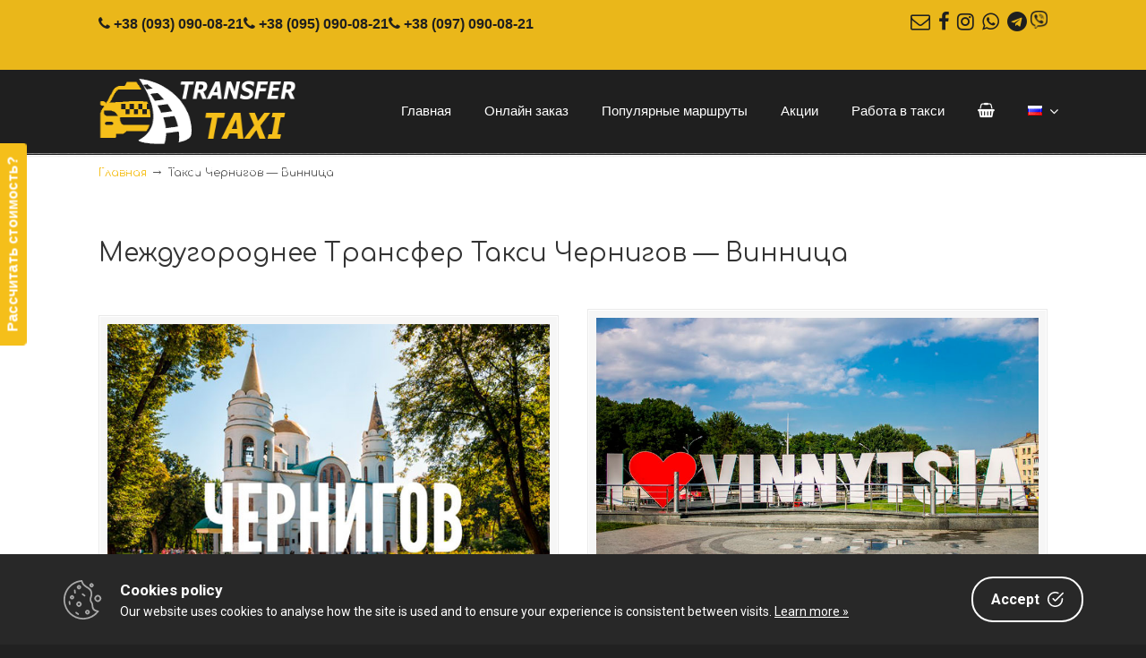

--- FILE ---
content_type: text/html; charset=UTF-8
request_url: https://transfer-taxi.com.ua/taksi-chernigov-vinnicza/
body_size: 26967
content:
<!DOCTYPE html><html lang="ru-RU"><head> <script type="text/javascript">(function(c,l,a,r,i,t,y){
        c[a]=c[a]||function(){(c[a].q=c[a].q||[]).push(arguments)};
        t=l.createElement(r);t.async=1;t.src="https://www.clarity.ms/tag/"+i;
        y=l.getElementsByTagName(r)[0];y.parentNode.insertBefore(t,y);
    })(window, document, "clarity", "script", "q762q8oucg");</script>  <script async src="https://www.googletagmanager.com/gtag/js?id=AW-757632066"></script> <script>window.dataLayer = window.dataLayer || [];
  function gtag(){dataLayer.push(arguments);}
  gtag('js', new Date());

  gtag('config', 'AW-757632066');</script> <meta charset="UTF-8"><meta name="viewport" content="width=device-width, initial-scale=1.0, maximum-scale=1.0"><link rel="profile" href="http://gmpg.org/xfn/11"><meta name='robots' content='index, follow, max-video-preview:-1, max-snippet:-1, max-image-preview:large' /><link rel="alternate" href="https://transfer-taxi.com.ua/taksi-chernigov-vinnicza/" hreflang="ru" /><link rel="alternate" href="https://transfer-taxi.com.ua/ua/taksi-chernigiv-vinniczya/" hreflang="uk" /><title>«Трансфер Такси Чернигов - Винница» © &bull; №1️⃣Лучшая Цена?</title><meta name="description" content="Междугороднее Трансфер такси Чернигов - Винница цена, заказать, стоимость. Лучшее Качество❗ ☎️+38(093)090-08-21⭐️ Скидки 50%✔️ Прямо Сейчас☝" /><link rel="canonical" href="https://transfer-taxi.com.ua/taksi-chernigov-vinnicza/" /><meta property="og:locale" content="ru_RU" /><meta property="og:locale:alternate" content="uk_UA" /><meta property="og:type" content="article" /><meta property="og:title" content="Такси Чернигов - Винница" /><meta property="og:description" content="Междугороднее Трансфер такси Чернигов - Винница цена, заказать, стоимость. Лучшее Качество❗ ☎️+38(093)090-08-21⭐️ Скидки 50%✔️ Прямо Сейчас☝" /><meta property="og:url" content="https://transfer-taxi.com.ua/taksi-chernigov-vinnicza/" /><meta property="og:site_name" content="Междугороднее Такси и Трансферы по Украине, в Молдову, Польшу, Европу, Румынию, Венгрию, Словакию!" /><meta property="article:publisher" content="https://facebook.com/transfer.taxi.com.ua/" /><meta property="article:modified_time" content="2024-05-26T07:46:21+00:00" /><meta property="og:image" content="https://transfer-taxi.com.ua/wp-content/uploads/2017/11/chernigov_vinnicza1.jpg" /><meta property="og:image:width" content="1280" /><meta property="og:image:height" content="1280" /><meta property="og:image:type" content="image/jpeg" /><meta name="twitter:card" content="summary_large_image" /><meta name="twitter:site" content="@Transfertaxiukr" /><meta name="twitter:label1" content="Примерное время для чтения" /><meta name="twitter:data1" content="7 минут" /> <script type="application/ld+json" class="yoast-schema-graph">{"@context":"https://schema.org","@graph":[{"@type":"Organization","@id":"https://transfer-taxi.com.ua/#organization","name":"Transfer Taxi","url":"https://transfer-taxi.com.ua/","sameAs":["https://facebook.com/transfer.taxi.com.ua/","https://twitter.com/Transfertaxiukr"],"logo":{"@type":"ImageObject","inLanguage":"ru-RU","@id":"https://transfer-taxi.com.ua/#/schema/logo/image/","url":"https://transfer-taxi.com.ua/wp-content/uploads/2019/02/logo_light_min.png","contentUrl":"https://transfer-taxi.com.ua/wp-content/uploads/2019/02/logo_light_min.png","width":265,"height":170,"caption":"Transfer Taxi"},"image":{"@id":"https://transfer-taxi.com.ua/#/schema/logo/image/"}},{"@type":"WebSite","@id":"https://transfer-taxi.com.ua/#website","url":"https://transfer-taxi.com.ua/","name":"Междугороднее Такси и Трансферы по Украине, в Молдову, Польшу, Европу, Румынию, Венгрию, Словакию!","description":"Такси и Трансфер на большие расстояния и за границу для V.I.P. клиентов!","publisher":{"@id":"https://transfer-taxi.com.ua/#organization"},"potentialAction":[{"@type":"SearchAction","target":{"@type":"EntryPoint","urlTemplate":"https://transfer-taxi.com.ua/?s={search_term_string}"},"query-input":"required name=search_term_string"}],"inLanguage":"ru-RU"},{"@type":"ImageObject","inLanguage":"ru-RU","@id":"https://transfer-taxi.com.ua/taksi-chernigov-vinnicza/#primaryimage","url":"https://transfer-taxi.com.ua/wp-content/uploads/2017/11/chernigov_vinnicza1.jpg","contentUrl":"https://transfer-taxi.com.ua/wp-content/uploads/2017/11/chernigov_vinnicza1.jpg","width":1280,"height":1280,"caption":"Междугороднее Трансфер Такси Чернигов - Винница"},{"@type":"WebPage","@id":"https://transfer-taxi.com.ua/taksi-chernigov-vinnicza/#webpage","url":"https://transfer-taxi.com.ua/taksi-chernigov-vinnicza/","name":"«Трансфер Такси Чернигов - Винница» © &bull; №1️⃣Лучшая Цена?","isPartOf":{"@id":"https://transfer-taxi.com.ua/#website"},"primaryImageOfPage":{"@id":"https://transfer-taxi.com.ua/taksi-chernigov-vinnicza/#primaryimage"},"datePublished":"2021-12-01T20:39:07+00:00","dateModified":"2024-05-26T07:46:21+00:00","description":"Междугороднее Трансфер такси Чернигов - Винница цена, заказать, стоимость. Лучшее Качество❗ ☎️+38(093)090-08-21⭐️ Скидки 50%✔️ Прямо Сейчас☝","breadcrumb":{"@id":"https://transfer-taxi.com.ua/taksi-chernigov-vinnicza/#breadcrumb"},"inLanguage":"ru-RU","potentialAction":[{"@type":"ReadAction","target":["https://transfer-taxi.com.ua/taksi-chernigov-vinnicza/"]}]},{"@type":"BreadcrumbList","@id":"https://transfer-taxi.com.ua/taksi-chernigov-vinnicza/#breadcrumb","itemListElement":[{"@type":"ListItem","position":1,"name":"Главная","item":"https://transfer-taxi.com.ua/"},{"@type":"ListItem","position":2,"name":"Такси Чернигов &#8212; Винница"}]}]}</script> <link rel='dns-prefetch' href='//www.google.com' /><link rel='dns-prefetch' href='//maps.google.com' /><link rel='dns-prefetch' href='//fonts.googleapis.com' /><link rel="alternate" type="application/rss+xml" title="Междугороднее Такси и Трансферы по Украине, в Молдову, Польшу, Европу, Румынию, Венгрию, Словакию! &raquo; Лента" href="https://transfer-taxi.com.ua/feed/" /><link rel="alternate" type="application/rss+xml" title="Междугороднее Такси и Трансферы по Украине, в Молдову, Польшу, Европу, Румынию, Венгрию, Словакию! &raquo; Лента комментариев" href="https://transfer-taxi.com.ua/comments/feed/" /><link rel='stylesheet' id='wp-block-library-css'  href='https://transfer-taxi.com.ua/wp-includes/css/dist/block-library/style.min.css?ver=6.0.11' type='text/css' media='all' /><style id='wp-block-library-theme-inline-css' type='text/css'>.wp-block-audio figcaption{color:#555;font-size:13px;text-align:center}.is-dark-theme .wp-block-audio figcaption{color:hsla(0,0%,100%,.65)}.wp-block-code{border:1px solid #ccc;border-radius:4px;font-family:Menlo,Consolas,monaco,monospace;padding:.8em 1em}.wp-block-embed figcaption{color:#555;font-size:13px;text-align:center}.is-dark-theme .wp-block-embed figcaption{color:hsla(0,0%,100%,.65)}.blocks-gallery-caption{color:#555;font-size:13px;text-align:center}.is-dark-theme .blocks-gallery-caption{color:hsla(0,0%,100%,.65)}.wp-block-image figcaption{color:#555;font-size:13px;text-align:center}.is-dark-theme .wp-block-image figcaption{color:hsla(0,0%,100%,.65)}.wp-block-pullquote{border-top:4px solid;border-bottom:4px solid;margin-bottom:1.75em;color:currentColor}.wp-block-pullquote__citation,.wp-block-pullquote cite,.wp-block-pullquote footer{color:currentColor;text-transform:uppercase;font-size:.8125em;font-style:normal}.wp-block-quote{border-left:.25em solid;margin:0 0 1.75em;padding-left:1em}.wp-block-quote cite,.wp-block-quote footer{color:currentColor;font-size:.8125em;position:relative;font-style:normal}.wp-block-quote.has-text-align-right{border-left:none;border-right:.25em solid;padding-left:0;padding-right:1em}.wp-block-quote.has-text-align-center{border:none;padding-left:0}.wp-block-quote.is-large,.wp-block-quote.is-style-large,.wp-block-quote.is-style-plain{border:none}.wp-block-search .wp-block-search__label{font-weight:700}:where(.wp-block-group.has-background){padding:1.25em 2.375em}.wp-block-separator.has-css-opacity{opacity:.4}.wp-block-separator{border:none;border-bottom:2px solid;margin-left:auto;margin-right:auto}.wp-block-separator.has-alpha-channel-opacity{opacity:1}.wp-block-separator:not(.is-style-wide):not(.is-style-dots){width:100px}.wp-block-separator.has-background:not(.is-style-dots){border-bottom:none;height:1px}.wp-block-separator.has-background:not(.is-style-wide):not(.is-style-dots){height:2px}.wp-block-table thead{border-bottom:3px solid}.wp-block-table tfoot{border-top:3px solid}.wp-block-table td,.wp-block-table th{padding:.5em;border:1px solid;word-break:normal}.wp-block-table figcaption{color:#555;font-size:13px;text-align:center}.is-dark-theme .wp-block-table figcaption{color:hsla(0,0%,100%,.65)}.wp-block-video figcaption{color:#555;font-size:13px;text-align:center}.is-dark-theme .wp-block-video figcaption{color:hsla(0,0%,100%,.65)}.wp-block-template-part.has-background{padding:1.25em 2.375em;margin-top:0;margin-bottom:0}</style><style id='global-styles-inline-css' type='text/css'>body{--wp--preset--color--black: #000000;--wp--preset--color--cyan-bluish-gray: #abb8c3;--wp--preset--color--white: #ffffff;--wp--preset--color--pale-pink: #f78da7;--wp--preset--color--vivid-red: #cf2e2e;--wp--preset--color--luminous-vivid-orange: #ff6900;--wp--preset--color--luminous-vivid-amber: #fcb900;--wp--preset--color--light-green-cyan: #7bdcb5;--wp--preset--color--vivid-green-cyan: #00d084;--wp--preset--color--pale-cyan-blue: #8ed1fc;--wp--preset--color--vivid-cyan-blue: #0693e3;--wp--preset--color--vivid-purple: #9b51e0;--wp--preset--gradient--vivid-cyan-blue-to-vivid-purple: linear-gradient(135deg,rgba(6,147,227,1) 0%,rgb(155,81,224) 100%);--wp--preset--gradient--light-green-cyan-to-vivid-green-cyan: linear-gradient(135deg,rgb(122,220,180) 0%,rgb(0,208,130) 100%);--wp--preset--gradient--luminous-vivid-amber-to-luminous-vivid-orange: linear-gradient(135deg,rgba(252,185,0,1) 0%,rgba(255,105,0,1) 100%);--wp--preset--gradient--luminous-vivid-orange-to-vivid-red: linear-gradient(135deg,rgba(255,105,0,1) 0%,rgb(207,46,46) 100%);--wp--preset--gradient--very-light-gray-to-cyan-bluish-gray: linear-gradient(135deg,rgb(238,238,238) 0%,rgb(169,184,195) 100%);--wp--preset--gradient--cool-to-warm-spectrum: linear-gradient(135deg,rgb(74,234,220) 0%,rgb(151,120,209) 20%,rgb(207,42,186) 40%,rgb(238,44,130) 60%,rgb(251,105,98) 80%,rgb(254,248,76) 100%);--wp--preset--gradient--blush-light-purple: linear-gradient(135deg,rgb(255,206,236) 0%,rgb(152,150,240) 100%);--wp--preset--gradient--blush-bordeaux: linear-gradient(135deg,rgb(254,205,165) 0%,rgb(254,45,45) 50%,rgb(107,0,62) 100%);--wp--preset--gradient--luminous-dusk: linear-gradient(135deg,rgb(255,203,112) 0%,rgb(199,81,192) 50%,rgb(65,88,208) 100%);--wp--preset--gradient--pale-ocean: linear-gradient(135deg,rgb(255,245,203) 0%,rgb(182,227,212) 50%,rgb(51,167,181) 100%);--wp--preset--gradient--electric-grass: linear-gradient(135deg,rgb(202,248,128) 0%,rgb(113,206,126) 100%);--wp--preset--gradient--midnight: linear-gradient(135deg,rgb(2,3,129) 0%,rgb(40,116,252) 100%);--wp--preset--duotone--dark-grayscale: url('#wp-duotone-dark-grayscale');--wp--preset--duotone--grayscale: url('#wp-duotone-grayscale');--wp--preset--duotone--purple-yellow: url('#wp-duotone-purple-yellow');--wp--preset--duotone--blue-red: url('#wp-duotone-blue-red');--wp--preset--duotone--midnight: url('#wp-duotone-midnight');--wp--preset--duotone--magenta-yellow: url('#wp-duotone-magenta-yellow');--wp--preset--duotone--purple-green: url('#wp-duotone-purple-green');--wp--preset--duotone--blue-orange: url('#wp-duotone-blue-orange');--wp--preset--font-size--small: 12px;--wp--preset--font-size--medium: 18px;--wp--preset--font-size--large: 34px;--wp--preset--font-size--x-large: 42px;--wp--preset--font-size--normal: 14px;--wp--preset--font-size--larger: 48px;}.has-black-color{color: var(--wp--preset--color--black) !important;}.has-cyan-bluish-gray-color{color: var(--wp--preset--color--cyan-bluish-gray) !important;}.has-white-color{color: var(--wp--preset--color--white) !important;}.has-pale-pink-color{color: var(--wp--preset--color--pale-pink) !important;}.has-vivid-red-color{color: var(--wp--preset--color--vivid-red) !important;}.has-luminous-vivid-orange-color{color: var(--wp--preset--color--luminous-vivid-orange) !important;}.has-luminous-vivid-amber-color{color: var(--wp--preset--color--luminous-vivid-amber) !important;}.has-light-green-cyan-color{color: var(--wp--preset--color--light-green-cyan) !important;}.has-vivid-green-cyan-color{color: var(--wp--preset--color--vivid-green-cyan) !important;}.has-pale-cyan-blue-color{color: var(--wp--preset--color--pale-cyan-blue) !important;}.has-vivid-cyan-blue-color{color: var(--wp--preset--color--vivid-cyan-blue) !important;}.has-vivid-purple-color{color: var(--wp--preset--color--vivid-purple) !important;}.has-black-background-color{background-color: var(--wp--preset--color--black) !important;}.has-cyan-bluish-gray-background-color{background-color: var(--wp--preset--color--cyan-bluish-gray) !important;}.has-white-background-color{background-color: var(--wp--preset--color--white) !important;}.has-pale-pink-background-color{background-color: var(--wp--preset--color--pale-pink) !important;}.has-vivid-red-background-color{background-color: var(--wp--preset--color--vivid-red) !important;}.has-luminous-vivid-orange-background-color{background-color: var(--wp--preset--color--luminous-vivid-orange) !important;}.has-luminous-vivid-amber-background-color{background-color: var(--wp--preset--color--luminous-vivid-amber) !important;}.has-light-green-cyan-background-color{background-color: var(--wp--preset--color--light-green-cyan) !important;}.has-vivid-green-cyan-background-color{background-color: var(--wp--preset--color--vivid-green-cyan) !important;}.has-pale-cyan-blue-background-color{background-color: var(--wp--preset--color--pale-cyan-blue) !important;}.has-vivid-cyan-blue-background-color{background-color: var(--wp--preset--color--vivid-cyan-blue) !important;}.has-vivid-purple-background-color{background-color: var(--wp--preset--color--vivid-purple) !important;}.has-black-border-color{border-color: var(--wp--preset--color--black) !important;}.has-cyan-bluish-gray-border-color{border-color: var(--wp--preset--color--cyan-bluish-gray) !important;}.has-white-border-color{border-color: var(--wp--preset--color--white) !important;}.has-pale-pink-border-color{border-color: var(--wp--preset--color--pale-pink) !important;}.has-vivid-red-border-color{border-color: var(--wp--preset--color--vivid-red) !important;}.has-luminous-vivid-orange-border-color{border-color: var(--wp--preset--color--luminous-vivid-orange) !important;}.has-luminous-vivid-amber-border-color{border-color: var(--wp--preset--color--luminous-vivid-amber) !important;}.has-light-green-cyan-border-color{border-color: var(--wp--preset--color--light-green-cyan) !important;}.has-vivid-green-cyan-border-color{border-color: var(--wp--preset--color--vivid-green-cyan) !important;}.has-pale-cyan-blue-border-color{border-color: var(--wp--preset--color--pale-cyan-blue) !important;}.has-vivid-cyan-blue-border-color{border-color: var(--wp--preset--color--vivid-cyan-blue) !important;}.has-vivid-purple-border-color{border-color: var(--wp--preset--color--vivid-purple) !important;}.has-vivid-cyan-blue-to-vivid-purple-gradient-background{background: var(--wp--preset--gradient--vivid-cyan-blue-to-vivid-purple) !important;}.has-light-green-cyan-to-vivid-green-cyan-gradient-background{background: var(--wp--preset--gradient--light-green-cyan-to-vivid-green-cyan) !important;}.has-luminous-vivid-amber-to-luminous-vivid-orange-gradient-background{background: var(--wp--preset--gradient--luminous-vivid-amber-to-luminous-vivid-orange) !important;}.has-luminous-vivid-orange-to-vivid-red-gradient-background{background: var(--wp--preset--gradient--luminous-vivid-orange-to-vivid-red) !important;}.has-very-light-gray-to-cyan-bluish-gray-gradient-background{background: var(--wp--preset--gradient--very-light-gray-to-cyan-bluish-gray) !important;}.has-cool-to-warm-spectrum-gradient-background{background: var(--wp--preset--gradient--cool-to-warm-spectrum) !important;}.has-blush-light-purple-gradient-background{background: var(--wp--preset--gradient--blush-light-purple) !important;}.has-blush-bordeaux-gradient-background{background: var(--wp--preset--gradient--blush-bordeaux) !important;}.has-luminous-dusk-gradient-background{background: var(--wp--preset--gradient--luminous-dusk) !important;}.has-pale-ocean-gradient-background{background: var(--wp--preset--gradient--pale-ocean) !important;}.has-electric-grass-gradient-background{background: var(--wp--preset--gradient--electric-grass) !important;}.has-midnight-gradient-background{background: var(--wp--preset--gradient--midnight) !important;}.has-small-font-size{font-size: var(--wp--preset--font-size--small) !important;}.has-medium-font-size{font-size: var(--wp--preset--font-size--medium) !important;}.has-large-font-size{font-size: var(--wp--preset--font-size--large) !important;}.has-x-large-font-size{font-size: var(--wp--preset--font-size--x-large) !important;}</style><link rel='stylesheet' id='contact-form-7-css'  href='https://transfer-taxi.com.ua/wp-content/plugins/contact-form-7/includes/css/styles.css?ver=5.1.4' type='text/css' media='all' /><link rel='stylesheet' id='cookie-consent-box-css'  href='https://transfer-taxi.com.ua/wp-content/plugins/cookie-consent-box/public/css/cookie-consent-box.css?ver=1.1.8' type='text/css' media='all' /><link rel='stylesheet' id='u-design-google-fonts-css'  href='https://fonts.googleapis.com/css?family=Comfortaa%3Aregular&#038;display=swap&#038;subset=cyrillic-ext' type='text/css' media='all' /><link rel='stylesheet' id='u-design-reset-css'  href='https://transfer-taxi.com.ua/wp-content/themes/u-design/assets/css/frontend/layout/reset.css?ver=1.0' type='text/css' media='screen' /><link rel='stylesheet' id='u-design-grid-960-css'  href='https://transfer-taxi.com.ua/wp-content/themes/u-design/assets/css/frontend/layout/960.css?ver=1.0' type='text/css' media='screen' /><link rel='stylesheet' id='u-design-superfish_menu-css'  href='https://transfer-taxi.com.ua/wp-content/themes/u-design/inc/frontend/superfish-menu/css/superfish.css?ver=1.7.2' type='text/css' media='screen' /><link rel='stylesheet' id='u-design-pretty_photo-css'  href='https://transfer-taxi.com.ua/wp-content/themes/u-design/inc/frontend/prettyPhoto/css/prettyPhoto.css?ver=3.1.6' type='text/css' media='screen' /><link rel='stylesheet' id='u-design-font-awesome-css'  href='https://transfer-taxi.com.ua/wp-content/themes/u-design/inc/shared/font-awesome/css/font-awesome.min.css?ver=3.1.0' type='text/css' media='screen' /><link rel='stylesheet' id='u-design-style-css'  href='https://transfer-taxi.com.ua/wp-content/themes/u-design/assets/css/frontend/global/style.css?ver=3.1.0' type='text/css' media='screen' /><link rel='stylesheet' id='u-design-custom-style-css'  href='https://transfer-taxi.com.ua/wp-content/themes/u-design/assets/css/frontend/global/custom_style.css?ver=3.1.0.1756484297' type='text/css' media='screen' /><link rel='stylesheet' id='u-design-responsive-css'  href='https://transfer-taxi.com.ua/wp-content/themes/u-design/assets/css/frontend/layout/responsive.css?ver=3.1.0' type='text/css' media='screen' /><link rel='stylesheet' id='u-design-fluid-css'  href='https://transfer-taxi.com.ua/wp-content/themes/u-design/assets/css/frontend/layout/fluid.css?ver=3.1.0' type='text/css' media='screen' /><link rel='stylesheet' id='u-design-style-orig-css'  href='https://transfer-taxi.com.ua/wp-content/themes/u-design/style.css?ver=3.1.0' type='text/css' media='screen' /> <!--[if lte IE 9]><link rel='stylesheet' id='u-design-ie9-css'  href='https://transfer-taxi.com.ua/wp-content/themes/u-design/assets/css/frontend/layout/ie-all.css?ver=3.1.0' type='text/css' media='screen' /> <![endif]--><link rel='stylesheet' id='google-font-lato-css'  href='//fonts.googleapis.com/css?family=Lato%3A300%2C400%2C700&#038;subset=latin-ext&#038;ver=6.0.11' type='text/css' media='all' /><link rel='stylesheet' id='jquery-ui-css'  href='https://transfer-taxi.com.ua/wp-content/plugins/chauffeur-booking-system/style/jquery.ui.min.css?ver=6.0.11' type='text/css' media='all' /><link rel='stylesheet' id='jquery-qtip-css'  href='https://transfer-taxi.com.ua/wp-content/plugins/chauffeur-booking-system/style/jquery.qtip.min.css?ver=6.0.11' type='text/css' media='all' /><link rel='stylesheet' id='jquery-timepicker-css'  href='https://transfer-taxi.com.ua/wp-content/plugins/chauffeur-booking-system/style/jquery.timepicker.min.css?ver=6.0.11' type='text/css' media='all' /><link rel='stylesheet' id='jquery-fancybox-css'  href='https://transfer-taxi.com.ua/wp-content/plugins/chauffeur-booking-system/style/fancybox/jquery.fancybox.css?ver=6.0.11' type='text/css' media='all' /><link rel='stylesheet' id='jquery-intlTelInput-css'  href='https://transfer-taxi.com.ua/wp-content/plugins/chauffeur-booking-system/style/intlTelInput.min.css?ver=6.0.11' type='text/css' media='all' /><link rel='stylesheet' id='chbs-public-css'  href='https://transfer-taxi.com.ua/wp-content/plugins/chauffeur-booking-system/style/public.css?ver=6.0.11' type='text/css' media='all' /><link rel='stylesheet' id='chbs-public-booking-form--css'  href='https://transfer-taxi.com.ua/wp-content/plugins/chauffeur-booking-system/multisite/1/style.css?ver=6.0.11' type='text/css' media='all' /><link rel='stylesheet' id='js_composer_front-css'  href='https://transfer-taxi.com.ua/wp-content/plugins/js_composer/assets/css/js_composer.min.css?ver=5.6' type='text/css' media='all' /> <script type='text/javascript' src='https://transfer-taxi.com.ua/wp-includes/js/jquery/jquery.min.js?ver=3.6.0' id='jquery-core-js'></script> <script type='text/javascript' src='https://transfer-taxi.com.ua/wp-includes/js/jquery/jquery-migrate.min.js?ver=3.3.2' id='jquery-migrate-js'></script> <!--[if lt IE 9]> <script type='text/javascript' src='https://transfer-taxi.com.ua/wp-content/themes/u-design/assets/js/frontend/respond.min.js?ver=1.4.2' id='u-design-respond-js'></script> <![endif]--><link rel="https://api.w.org/" href="https://transfer-taxi.com.ua/wp-json/" /><link rel="alternate" type="application/json" href="https://transfer-taxi.com.ua/wp-json/wp/v2/pages/5241" /><link rel='shortlink' href='https://transfer-taxi.com.ua/?p=5241' /><link rel="alternate" type="application/json+oembed" href="https://transfer-taxi.com.ua/wp-json/oembed/1.0/embed?url=https%3A%2F%2Ftransfer-taxi.com.ua%2Ftaksi-chernigov-vinnicza%2F" /><link rel="alternate" type="text/xml+oembed" href="https://transfer-taxi.com.ua/wp-json/oembed/1.0/embed?url=https%3A%2F%2Ftransfer-taxi.com.ua%2Ftaksi-chernigov-vinnicza%2F&#038;format=xml" />  <script>(function(w,d,s,l,i){w[l]=w[l]||[];w[l].push({'gtm.start':
new Date().getTime(),event:'gtm.js'});var f=d.getElementsByTagName(s)[0],
j=d.createElement(s),dl=l!='dataLayer'?'&l='+l:'';j.async=true;j.src=
'https://www.googletagmanager.com/gtm.js?id='+i+dl;f.parentNode.insertBefore(j,f);
})(window,document,'script','dataLayer','GTM-NGJ8X45');</script> <meta name="keywords" content="Такси Чернигов - Винница, трансфер Чернигов - Винница, заказать такси Чернигов Винница цена, такси по Украине и за рубеж."><meta name="generator" content="Powered by WPBakery Page Builder - drag and drop page builder for WordPress."/> <!--[if lte IE 9]><link rel="stylesheet" type="text/css" href="https://transfer-taxi.com.ua/wp-content/plugins/js_composer/assets/css/vc_lte_ie9.min.css" media="screen"><![endif]--><link rel="icon" href="https://transfer-taxi.com.ua/wp-content/uploads/2019/03/cropped-favicon-32x32.png" sizes="32x32" /><link rel="icon" href="https://transfer-taxi.com.ua/wp-content/uploads/2019/03/cropped-favicon-192x192.png" sizes="192x192" /><link rel="apple-touch-icon" href="https://transfer-taxi.com.ua/wp-content/uploads/2019/03/cropped-favicon-180x180.png" /><meta name="msapplication-TileImage" content="https://transfer-taxi.com.ua/wp-content/uploads/2019/03/cropped-favicon-270x270.png" /><style type="text/css" id="wp-custom-css">.no-marker li, .no-marker1 li, .style-tel li, .ud-social-icons-all li{
	list-style-type: none;
}
.ud-social-icons i, .ud-social-icons-all i{
	font-size:1.35em;
}

.ud-social-icons img{
	width:1.15em;
}

.no-marker li:before{
	 content: "\2714";
	 color: #FFC61A;
	 font-size:17px;
	 padding-right:10px;
}
.style-tel li{
	display: inline-block;
  padding: 0;
	margin:0;
}


.no-marker1 li:before{
	 content: "\2714";
	 color: #1f1f1f;
	 font-size:17px;
	 padding-right:10px;
}

#responsive-form{
	max-width:600px;
	margin:0 auto;
        width:100%;
}
.form-row{
	width: 100%;
}
.column-half, .column-full{
	float: left;
	position: relative;
	padding: 0.65rem;
	width:100%;
	-webkit-box-sizing: border-box;
        -moz-box-sizing: border-box;
        box-sizing: border-box
}
.clearfix:after {
	content: "";
	display: table;
	clear: both;
}

@media only screen and (min-width: 48em) {
	.column-half{
		width: 50%;
	}
}

.wpcf7 input[type="text"], .wpcf7 input[type="email"], .wpcf7 textarea {
	width: 100%;
	padding: 8px;
	border: 1px solid #ccc;
	border-radius: 3px;
	-webkit-box-sizing: border-box;
	 -moz-box-sizing: border-box;
	      box-sizing: border-box
}
.wpcf7 input[type="text"]:focus{
	background: #fff;
}
.wpcf7-submit{
	float: right;
	background: #FFC61A;
	color: #1f1f1f;
	text-transform: uppercase;
	border: none;
	padding: 8px 20px;
	cursor: pointer;
}
.wpcf7-submit:hover{
	background: #ff0000;
}
span.wpcf7-not-valid-tip{
	text-shadow: none;
	font-size: 12px;
	color: #fff;
	background: #ff0000;
	padding: 5px;
}
div.wpcf7-validation-errors {
	text-shadow: none;
	border: transparent;
	background: #f9cd00;
	padding: 5px;
	color: #9C6533;
	text-align: center;
	margin: 0;
	font-size: 12px;
}
div.wpcf7-mail-sent-ok{
	text-align: center;
	text-shadow: none;
	padding: 5px;
	font-size: 12px;
	background: #59a80f;
	border-color: #59a80f;
	color: #fff;
	margin: 0;
}

#bottom_privilege {
    margin-bottom: 0px;
}



.one-half,
.one-third,
.two-third,
.one-fourth {
    position: relative;
    margin-right: 4%;
    float: left;
    margin-bottom: 10px;
}
.two-third {
  margin-right: 2.5%;
}
.one-half { width: 48%; }
.one-third { width: 30.66%; }
.two-third { width: 66%; }
.one-fourth {width: 22%;}
.last {
    margin-right: 0 !important;
    clear: right;
}
@media only screen and (max-width: 1024px) {
.one-fourth {
        width: 100%;
        margin-right: 0;
    }
}
@media only screen and (max-width: 767px) {
    .one-half, .one-third, .two-third {
        width: 100%;
        margin-right: 0;
    }
}
.wpcf-wrap {
    min-height: 90px;
}
div.wpcf7-response-output {
    width: 100%;
    clear: both;
    margin: 0;
}
.wpcf-accept {
  clear: both;
}
.wpcf7-acceptance > .wpcf7-list-item {
  margin: 0;
}
.wpcf-accept > .wpcf7-form-control-wrap {
    display: inline-block !important;
}


.halio-input-container{
	margin-left: 0;
}

#navigation-menu .sf-menu ul {
    margin-top: -10px;
    margin-left: 4px;
		width: 4em!important;
}
#navigation-menu ul.sf-menu li li{
    background-color:transparent;
}
#navigation-menu ul.sf-menu a {
    line-height: 1.0;
    padding: 0px 16px;
}</style><noscript><style type="text/css">.wpb_animate_when_almost_visible { opacity: 1; }</style></noscript></head><body itemtype="http://schema.org/WebPage" itemscope="itemscope" class="page-template-default page page-id-5241 wp-embed-responsive u-design-responsive-on u-design-submenu-arrows-on  u-design-fixed-menu-on top-bg-color-dark wpb-js-composer js-comp-ver-5.6 vc_responsive udesign-is-global-page-width udesign-fa no_title_section"><div id="feedback"><a href="https://transfer-taxi.com.ua/onlajn-zakaz/" class="feedback">Рассчитать стоимость?</a></div> <noscript><iframe src="https://www.googletagmanager.com/ns.html?id=GTM-NGJ8X45"
 height="0" width="0" style="display:none;visibility:hidden"></iframe></noscript><div id="wrapper-1"><header id="top-wrapper"><nav id="secondary-navigation-bar-wrapper"><div id="secondary-navigation-bar" class="container_24"><div id="secondary-navigation-bar-content"><div id="secondary-nav-bar-location-1" class="grid_15"><div id="sec-nav-text-area-1"><ul class="style-tel"><li style="font-size: calc(20px - 3 * ((100vw - 320px) / (1100 - 320)))"><i class="fa fa-phone"></i> <a href="tel:+380930900821">+38 (093) 090-08-21</a></li><li style="font-size: calc(20px - 3 * ((100vw - 320px) / (1100 - 320)))"><i class="fa fa-phone"></i> <a href="tel:+380950900821">+38 (095) 090-08-21</a></li><li style="font-size: calc(20px - 3 * ((100vw - 320px) / (1100 - 320)))"><i class="fa fa-phone"></i> <a href="tel:+380970900821">+38 (097) 090-08-21</a></li></ul></div></div><div id="secondary-nav-bar-location-2" class="grid_9"><div id="sec-nav-text-area-2"><ul class="ud-social-icons"><li  style="font-size: calc(20px - 3 * ((100vw - 320px) / (1100 - 320)))"><a title="Mail" href="mailto:transfertaxi2@gmail.com"><i class="fa fa-envelope-o"></i></a></li><li  style="font-size: calc(20px - 3 * ((100vw - 320px) / (1100 - 320)))"><a title="Facebook" href="https://facebook.com/transfer.taxi.com.ua/"><i class="fa fa-facebook" style="color: #1f1f1f;"></i></a></li><li  style="font-size: calc(20px - 3 * ((100vw - 320px) / (1100 - 320)))"><a title="Instagram" href="https://www.instagram.com/transfertaxi2/"><i class="fa fa-instagram" style="color: #1f1f1f;"></i></a></li><li  style="font-size: calc(20px - 3 * ((100vw - 320px) / (1100 - 320)))"> <a title="Whats App" href="whatsapp://send?phone=+380930900821"><i class="fa fa-whatsapp" style="color: #1f1f1f;"></i></a></li><li  style="font-size: calc(20px - 3 * ((100vw - 320px) / (1100 - 320)))"> <a title="Telegram" href="tg://resolve?domain=transfer_taxi1"><i class="fa fa-telegram" style="color:#1f1f1f;"></i></a></li><li  style="font-size: calc(20px - 3 * ((100vw - 320px) / (1100 - 320)))"> <a title="Viber" href="viber://chat?number=380930900821"><noscript><img src="https://transfer-taxi.com.ua/wp-content/uploads/2019/03/viber.png" alt="Viber"></noscript><img class="lazyload" src='data:image/svg+xml,%3Csvg%20xmlns=%22http://www.w3.org/2000/svg%22%20viewBox=%220%200%20210%20140%22%3E%3C/svg%3E' data-src="https://transfer-taxi.com.ua/wp-content/uploads/2019/03/viber.png" alt="Viber"></a></li></ul></div></div></div></div></nav><div class="clear"></div><div itemtype="http://schema.org/WPHeader" itemscope="itemscope"><div id="top-elements" class="container_24"><div id="logo" class="grid_14"><div class="site-name"><a title="Междугороднее Такси и Трансферы по Украине, в Молдову, Польшу, Европу, Румынию, Венгрию, Словакию!" href="https://transfer-taxi.com.ua">Междугороднее Такси и Трансферы по Украине, в Молдову, Польшу, Европу, Румынию, Венгрию, Словакию!</a></div></div><div id="slogan" itemprop="description"  class="grid_17">Такси и Трансфер на большие расстояния и за границу для V.I.P. клиентов!</div></div><div class="clear"></div><nav id="main-menu" itemtype="http://schema.org/SiteNavigationElement" itemscope="itemscope" ><div id="dropdown-holder" class="container_24"><div id="navigation-menu" class="navigation-menu"><ul id="main-top-menu" class="sf-menu"><li id="menu-item-75" class="menu-item menu-item-type-post_type menu-item-object-page menu-item-home menu-item-75"><a href="https://transfer-taxi.com.ua/"><span>Главная</span></a></li><li id="menu-item-153" class="menu-item menu-item-type-post_type menu-item-object-page menu-item-153"><a href="https://transfer-taxi.com.ua/onlajn-zakaz/"><span>Онлайн заказ</span></a></li><li id="menu-item-185" class="menu-item menu-item-type-post_type menu-item-object-page menu-item-185"><a href="https://transfer-taxi.com.ua/shop/"><span>Популярные маршруты</span></a></li><li id="menu-item-154" class="menu-item menu-item-type-post_type menu-item-object-page menu-item-154"><a href="https://transfer-taxi.com.ua/aktsii/"><span>Акции</span></a></li><li id="menu-item-155" class="menu-item menu-item-type-post_type menu-item-object-page menu-item-155"><a href="https://transfer-taxi.com.ua/rabota-v-taksi/"><span>Работа в такси</span></a></li><li id="menu-item-223" class="menu-item menu-item-type-custom menu-item-object-custom menu-item-223"><a href="https://transfer-taxi.com.ua/checkout/"><span><i class="fa fa-shopping-basket" style="font-size:1.1em;"></i></span></a></li><li id="menu-item-7667" class="pll-parent-menu-item menu-item menu-item-type-custom menu-item-object-custom menu-item-has-children menu-item-7667"><a href="#pll_switcher"><span><img src="[data-uri]" alt="Русский" width="16" height="11" style="height: 11px; width: 16px;" /></span></a><ul class="sub-menu"><li id="menu-item-7667-ua" class="lang-item lang-item-3726 lang-item-ua lang-item-first menu-item menu-item-type-custom menu-item-object-custom menu-item-7667-ua"><a href="https://transfer-taxi.com.ua/ua/taksi-chernigiv-vinniczya/" hreflang="uk" lang="uk"><span><img src="[data-uri]" alt="Українська" width="16" height="11" style="height: 11px; width: 16px;" /></span></a></li></ul></li></ul></div></div></nav></div></header><div class="clear"></div><div id="sticky-menu-alias"></div><div class="clear"></div> <a id="sticky-menu-logo" href="https://transfer-taxi.com.ua" title="Междугороднее Такси и Трансферы по Украине, в Молдову, Польшу, Европу, Румынию, Венгрию, Словакию!"><img height="40" src="https://transfer-taxi.com.ua/wp-content/uploads/2019/02/logo_light_min.png" alt="logo" /></a><section id="page-content-title"><div id="page-content-header" class="container_24"><div id="page-title"><h1 class="pagetitle entry-title" itemprop="headline">Такси Чернигов &#8212; Винница</h1></div></div></section><div class="clear"></div><section id="page-content"><nav id="breadcrumbs-container" class="container_24"><p class="breadcrumbs"><a href="https://transfer-taxi.com.ua">Главная</a><span class="breadarrow"> &rarr; </span><span class="current_crumb">Такси Чернигов &#8212; Винница </span></p></nav><div id="content-container" class="container_24"><main id="main-content" role="main" class="grid_24"><div class="main-content-padding"><div itemprop="mainContentOfPage"  itemscope="itemscope"><article class="post-5241 page type-page status-publish has-post-thumbnail hentry" id="post-5241"><div class="entry"><div class="vc_row wpb_row vc_row-fluid"><div class="wpb_column vc_column_container vc_col-sm-12"><div class="vc_column-inner"><div class="wpb_wrapper"><div class="wpb_text_column wpb_content_element " ><div class="wpb_wrapper"><h2>Междугороднее Трансфер Такси Чернигов &#8212; Винница</h2></div></div><div class="vc_row wpb_row vc_inner vc_row-fluid vc_column-gap-2 vc_row-o-equal-height vc_row-o-content-middle vc_row-flex"><div class="wpb_column vc_column_container vc_col-sm-6"><div class="vc_column-inner"><div class="wpb_wrapper"><div class="wpb_text_column wpb_content_element  wpb_animate_when_almost_visible wpb_fadeInLeft fadeInLeft" ><div class="wpb_wrapper"><div style="text-align:center;"><div class="custom-frame-wrapper aligncenter"><div class="custom-frame-inner-wrapper"><div class="custom-frame-padding"><img class="alignnone size-full wp-image-5090" src="https://transfer-taxi.com.ua/wp-content/uploads/2021/11/chernigov2.jpg" alt="Междугороднее Трансфер Такси из Чернигова" width="600" height="398" srcset="https://transfer-taxi.com.ua/wp-content/uploads/2021/11/chernigov2.jpg 600w, https://transfer-taxi.com.ua/wp-content/uploads/2021/11/chernigov2-300x199.jpg 300w" sizes="(max-width: 600px) 100vw, 600px" /></div></div></div></div></div></div></div></div></div><div class="wpb_column vc_column_container vc_col-sm-6"><div class="vc_column-inner"><div class="wpb_wrapper"><div class="wpb_text_column wpb_content_element  wpb_animate_when_almost_visible wpb_bounceIn bounceIn" ><div class="wpb_wrapper"><div style="text-align:center;"><div class="custom-frame-wrapper aligncenter"><div class="custom-frame-inner-wrapper"><div class="custom-frame-padding"><noscript><img class="alignnone size-full wp-image-9393" src="https://transfer-taxi.com.ua/wp-content/uploads/2022/08/vinniczya3.jpg" alt="Междугороднее Трансфер такси в Винницу" width="800" height="554" srcset="https://transfer-taxi.com.ua/wp-content/uploads/2022/08/vinniczya3.jpg 800w, https://transfer-taxi.com.ua/wp-content/uploads/2022/08/vinniczya3-300x208.jpg 300w, https://transfer-taxi.com.ua/wp-content/uploads/2022/08/vinniczya3-768x532.jpg 768w, https://transfer-taxi.com.ua/wp-content/uploads/2022/08/vinniczya3-600x416.jpg 600w" sizes="(max-width: 800px) 100vw, 800px" /></noscript><img class="lazyload alignnone size-full wp-image-9393" src='data:image/svg+xml,%3Csvg%20xmlns=%22http://www.w3.org/2000/svg%22%20viewBox=%220%200%20800%20554%22%3E%3C/svg%3E' data-src="https://transfer-taxi.com.ua/wp-content/uploads/2022/08/vinniczya3.jpg" alt="Междугороднее Трансфер такси в Винницу" width="800" height="554" data-srcset="https://transfer-taxi.com.ua/wp-content/uploads/2022/08/vinniczya3.jpg 800w, https://transfer-taxi.com.ua/wp-content/uploads/2022/08/vinniczya3-300x208.jpg 300w, https://transfer-taxi.com.ua/wp-content/uploads/2022/08/vinniczya3-768x532.jpg 768w, https://transfer-taxi.com.ua/wp-content/uploads/2022/08/vinniczya3-600x416.jpg 600w" data-sizes="(max-width: 800px) 100vw, 800px" /></div></div></div></div></div></div></div></div></div></div><div class="wpb_text_column wpb_content_element " ><div class="wpb_wrapper"><h2>Такси Чернигов &#8212; Винница</h2><p><strong>Такси из Чернигова в Винницу цена</strong>:</p><ul><li>эконом – от <strong>6 210 гривен</strong></li><li>премиум – от <strong>6 624 гривен</strong></li><li>V.I.P. – от <strong>7 452 гривен</strong></li><li>БУС (до 8 человек) – от <strong>9 522 гривен</strong></li></ul><p>Расстояние: 414 км. Время в пути 4 ч. 30 мин. – 5 ч</p><p><strong>Заказать такси по телефону:</strong></p><p><strong>LifeCell</strong>      Tel: <a href="tel:+380930900821">+38(093)-090-08-21</a> <noscript><img class="alignnone wp-image-751 size-full" src="https://transfer-taxi.com.ua/wp-content/uploads/2021/05/lifecell_logo-e1621180987697.jpg" alt="Логотип Лайфселл" width="76" height="24" /></noscript><img class="lazyload alignnone wp-image-751 size-full" src='data:image/svg+xml,%3Csvg%20xmlns=%22http://www.w3.org/2000/svg%22%20viewBox=%220%200%2076%2024%22%3E%3C/svg%3E' data-src="https://transfer-taxi.com.ua/wp-content/uploads/2021/05/lifecell_logo-e1621180987697.jpg" alt="Логотип Лайфселл" width="76" height="24" /><br /> <strong>Vodafone</strong>  Tel: <a href="tel:+380950900821">+38(095)-090-08-21</a> <noscript><img class="alignnone wp-image-750 size-full" src="https://transfer-taxi.com.ua/wp-content/uploads/2021/05/vodafone_logo-e1621180916334.jpg" alt="Логотип Водафон" width="76" height="31" /></noscript><img class="lazyload alignnone wp-image-750 size-full" src='data:image/svg+xml,%3Csvg%20xmlns=%22http://www.w3.org/2000/svg%22%20viewBox=%220%200%2076%2031%22%3E%3C/svg%3E' data-src="https://transfer-taxi.com.ua/wp-content/uploads/2021/05/vodafone_logo-e1621180916334.jpg" alt="Логотип Водафон" width="76" height="31" /><br /> <strong>Kyivstar</strong>     Tel: <a href="tel:+380970900821">+38(097)-090-08-21</a> <noscript><img class="alignnone wp-image-749 size-full" src="https://transfer-taxi.com.ua/wp-content/uploads/2021/05/kyivstar_logo-e1621180715679.jpeg" alt="Логотип Киевстар" width="76" height="32" /></noscript><img class="lazyload alignnone wp-image-749 size-full" src='data:image/svg+xml,%3Csvg%20xmlns=%22http://www.w3.org/2000/svg%22%20viewBox=%220%200%2076%2032%22%3E%3C/svg%3E' data-src="https://transfer-taxi.com.ua/wp-content/uploads/2021/05/kyivstar_logo-e1621180715679.jpeg" alt="Логотип Киевстар" width="76" height="32" /></p><p><a title="Viber" href="viber://chat?number=380930900821">Viber         </a> +38 (093) 090-08-21 <noscript><img class="alignnone wp-image-757 size-full" src="https://transfer-taxi.com.ua/wp-content/uploads/2021/05/viber_logo-e1621181832862.jpg" alt="Междугороднее Трансфер Такси из Чернигова в Винницу Viber" width="36" height="36" /></noscript><img class="lazyload alignnone wp-image-757 size-full" src='data:image/svg+xml,%3Csvg%20xmlns=%22http://www.w3.org/2000/svg%22%20viewBox=%220%200%2036%2036%22%3E%3C/svg%3E' data-src="https://transfer-taxi.com.ua/wp-content/uploads/2021/05/viber_logo-e1621181832862.jpg" alt="Междугороднее Трансфер Такси из Чернигова в Винницу Viber" width="36" height="36" /><br /> <a title="WhatsApp" href="whatsapp://send?phone=+380930900821">WhatsApp</a> +38 (093) 090-08-21 <noscript><img class="alignnone wp-image-761 size-full" src="https://transfer-taxi.com.ua/wp-content/uploads/2021/05/whatsapp_logo-e1621182585596.png" alt="Междугороднее Трансфер Такси из Чернигова в Винницу Whatsapp" width="36" height="37" /></noscript><img class="lazyload alignnone wp-image-761 size-full" src='data:image/svg+xml,%3Csvg%20xmlns=%22http://www.w3.org/2000/svg%22%20viewBox=%220%200%2036%2037%22%3E%3C/svg%3E' data-src="https://transfer-taxi.com.ua/wp-content/uploads/2021/05/whatsapp_logo-e1621182585596.png" alt="Междугороднее Трансфер Такси из Чернигова в Винницу Whatsapp" width="36" height="37" /><br /> <a title="Telegram" href="tg://resolve?domain=transfer_taxi1">Telegram  </a> +38 (093) 090-08-21 <noscript><img class="alignnone wp-image-758 size-full" src="https://transfer-taxi.com.ua/wp-content/uploads/2021/05/telegram_logo-e1621181888347.jpg" alt="Междугороднее Трансфер Такси из Чернигова в Винницу Telegram" width="36" height="36" /></noscript><img class="lazyload alignnone wp-image-758 size-full" src='data:image/svg+xml,%3Csvg%20xmlns=%22http://www.w3.org/2000/svg%22%20viewBox=%220%200%2036%2036%22%3E%3C/svg%3E' data-src="https://transfer-taxi.com.ua/wp-content/uploads/2021/05/telegram_logo-e1621181888347.jpg" alt="Междугороднее Трансфер Такси из Чернигова в Винницу Telegram" width="36" height="36" /><br /> Услуги междугороднего «Трансфер – такси» Чернигов – Винница пользуются все большей популярностью. Выгоды от поездки на такси из Чернигова в Винницу или с Винницы в Чернигов таковы:</p><ol><li>Экономия времени.</li><li>Безопасность пассажиров и вещей.</li><li>Комфортабельность и быстрота перемещения.</li><li>Трата времени на поиск и бронирование билетов.</li><li>Привязка по времени.</li><li>Широкий диапазон направлений.</li></ol><p><strong>Если Вас интересуют направления которых нет в списке – Вы всегда можете сами просчитать стоимость в зависимости от класса автомобиля и необходимых Вам населенных пунктов.</strong></p><p><span style="color: #ff0000;">ОБРАТИТЕ ВНИМАНИЕ СЕРВИС ПО ОНЛАЙ-ЗАКАЗУ КОРЕКТНО НЕ СЧИТАЕТ МАРШРУТЫ ЧЕРЕЗ ГРАНИЦУ !!! НО ВЫ ВСЕГДА МОЖЕТЕ ОБРАТИТТСЯ К ДИСПЕТЧЕРУ С ВОПРОСАМИ ПО ПРОСЧЕТУ ПОЕЗДКИ </span></p></div></div><div class="chbs-main chbs-booking-form-id-10007 chbs-clear-fix chbs-hidden " id="chbs_booking_form_1917DF6D91132F8EB9F8A37EBA714DB5"><form name="chbs-form" method="POST" target="_self"><div class="chbs-main-navigation-default chbs-clear-fix" data-step-count="4"><ul class="chbs-list-reset"><li data-step="1" class="chbs-state-selected" ><div></div> <a href="#"> <span> <span>1</span> <span class="chbs-meta-icon-tick"></span> </span> <span>Введите данные о поездке</span> </a></li><li data-step="2" ><div></div> <a href="#"> <span> <span>2</span> <span class="chbs-meta-icon-tick"></span> </span> <span>Выберите транспортное средство</span> </a></li><li data-step="3" ><div></div> <a href="#"> <span> <span>3</span> <span class="chbs-meta-icon-tick"></span> </span> <span>Введите контактные данные</span> </a></li><li data-step="4" ><div></div> <a href="#"> <span> <span>4</span> <span class="chbs-meta-icon-tick"></span> </span> <span>Резюме бронирования</span> </a></li></ul></div><div class="chbs-main-navigation-responsive chbs-box-shadow chbs-clear-fix"><div class="chbs-form-field"> <select name="chbs_navigation_responsive" data-value="1"><option value="1"> 1. Введите данные о поездке</option><option value="2"> 2. Выберите транспортное средство</option><option value="3"> 3. Введите контактные данные</option><option value="4"> 4. Резюме бронирования</option> </select></div></div><div class="chbs-main-content chbs-clear-fix"><div class="chbs-main-content-step-1"><div class="chbs-notice chbs-hidden"></div><div class="chbs-layout-50x50 chbs-clear-fix"><div class="chbs-layout-column-left"><div class="chbs-tab chbs-box-shadow"><ul class="chbs-hidden"><li data-id="1"><a href="#panel-1">Расстояние</a></li></ul><div id="panel-1"> <label class="chbs-form-label-group">Детали поездки</label><div class="chbs-clear-fix"><div class="chbs-form-field chbs-form-field-width-50"> <label class="chbs-form-field-label"> Дата отправления <span class="chbs-tooltip chbs-meta-icon-question" title="Дата, когда начнется ваше путешествие."></span> </label> <input type="text" autocomplete="off" name="chbs_pickup_date_service_type_1" class="chbs-datepicker" value=""/></div><div class="chbs-form-field chbs-form-field-width-50"> <label> Время отправления <span class="chbs-tooltip chbs-meta-icon-question" title="Время, когда начнется ваше путешествие."></span> </label> <input type="text" autocomplete="off" name="chbs_pickup_time_service_type_1" class="chbs-timepicker" value=""/></div></div><div class="chbs-form-field chbs-form-field-location-autocomplete chbs-form-field-location-switch chbs-hidden"> <label>Путевая точка</label> <span class="chbs-meta-icon-2 chbs-meta-icon-2-location-1"></span> <input type="text" autocomplete="off" name="chbs_waypoint_location_service_type_1[]"/> <input type="hidden" name="chbs_waypoint_location_coordinate_service_type_1[]"/> <span class="chbs-location-add chbs-meta-icon-plus"></span> <span class="chbs-location-remove chbs-meta-icon-minus"></span></div><div class="chbs-form-field chbs-form-field-location-autocomplete chbs-form-field-location-switch" data-label-waypoint="Waypoint"> <label> Место отправления <span class="chbs-my-location-link">&nbsp;&nbsp;-&nbsp;&nbsp;<a href="#">Используйте мое местоположение</a></span> <span class="chbs-tooltip chbs-meta-icon-question" title="Адрес, с которого начнется ваше путешествие."></span> </label> <input type="text" autocomplete="off" name="chbs_pickup_location_service_type_1" value=""/> <input type="hidden" name="chbs_pickup_location_coordinate_service_type_1" value=""/> <span class="chbs-location-add chbs-meta-icon-plus"></span></div><div class="chbs-form-field chbs-form-field-location-autocomplete"> <label> Место высадки <span class="chbs-tooltip chbs-meta-icon-question" title="Адрес, где закончится ваше путешествие."></span> </label> <input type="text" autocomplete="off" name="chbs_dropoff_location_service_type_1" value=""/> <input type="hidden" name="chbs_dropoff_location_coordinate_service_type_1" value=""/></div><div class="chbs-form-field"> <label> Тип передачи <span class="chbs-tooltip chbs-meta-icon-question" title="Тип трансфера путешествия."></span> </label> <select name="chbs_transfer_type_service_type_1"><option value="1" >В одну сторону</option> </select></div><div class="chbs-clear-fix chbs-hidden"><div class="chbs-form-field chbs-form-field-width-50"> <label class="chbs-form-field-label">Дата возврата</label> <input type="text" autocomplete="off" name="chbs_return_date_service_type_1" class="chbs-datepicker" value=""/></div><div class="chbs-form-field chbs-form-field-width-50"> <label>Время возврата</label> <input type="text" autocomplete="off" name="chbs_return_time_service_type_1" class="chbs-timepicker" value=""/></div></div></div></div></div><div class="chbs-layout-column-right"><div class="chbs-google-map"><div id="chbs_google_map"></div></div><div class="chbs-ride-info chbs-box-shadow"><div> <span class="chbs-meta-icon-route"></span> <span>Общая дистанция</span> <span> <span>0</span> <span>км</span> </span></div><div> <span class="chbs-meta-icon-clock"></span> <span>Общее время</span> <span> <span>0</span> <span>h</span> <span>0</span> <span>m</span> </span></div></div></div></div><div class="chbs-clear-fix chbs-main-content-navigation-button"> <a href="#" class="chbs-button chbs-button-style-1 chbs-button-step-next"> Выберите транспортное средство <span class="chbs-meta-icon-arrow-horizontal-large"></span> </a></div></div><div class="chbs-main-content-step-2"><div class="chbs-layout-25x75 chbs-clear-fix"><div class="chbs-layout-column-left"></div><div class="chbs-layout-column-right"><div class="chbs-vehicle-filter chbs-box-shadow chbs-clear-fix"> <label class="chbs-form-label-group">Фильтр транспортных средств</label><div class="chbs-form-field chbs-form-field-width-50"> <label class="chbs-form-field-label"> Пассажиры <span class="chbs-tooltip chbs-meta-icon-question" title="Количество пассажиров."></span> </label> <select name="chbs_vehicle_passenger_count"><option value="1" selected="selected">1</option><option value="2">2</option><option value="3">3</option><option value="4">4</option><option value="5">5</option><option value="6">6</option><option value="7">7</option><option value="8">8</option> </select></div><div class="chbs-form-field chbs-form-field-width-50"> <label> Чемоданов <span class="chbs-tooltip chbs-meta-icon-question" title="Количество чемоданов."></span> </label> <select name="chbs_vehicle_bag_count"><option value="1" selected="selected">1</option><option value="2">2</option><option value="3">3</option><option value="4">4</option><option value="5">5</option><option value="6">6</option><option value="7">7</option><option value="8">8</option><option value="9">9</option><option value="10">10</option> </select></div></div><div class="chbs-notice chbs-hidden"></div><div class="chbs-vehicle-list"></div><div class="chbs-booking-extra"></div></div></div><div class="chbs-clear-fix chbs-main-content-navigation-button"> <a href="#" class="chbs-button chbs-button-style-2 chbs-button-step-prev"> <span class="chbs-meta-icon-arrow-horizontal-large"></span> Выберите детали поездки </a> <a href="#" class="chbs-button chbs-button-style-1 chbs-button-step-next"> Введите контактные данные <span class="chbs-meta-icon-arrow-horizontal-large"></span> </a></div></div><div class="chbs-main-content-step-3"><div class="chbs-layout-25x75 chbs-clear-fix"><div class="chbs-layout-column-left"></div><div class="chbs-layout-column-right"><div class="chbs-notice chbs-hidden"></div><div class="chbs-client-form"></div><div class="chbs-payment-form"></div></div></div><div class="chbs-clear-fix chbs-main-content-navigation-button"> <a href="#" class="chbs-button chbs-button-style-2 chbs-button-step-prev"> <span class="chbs-meta-icon-arrow-horizontal-large"></span> Выберите транспортное средство </a> <a href="#" class="chbs-button chbs-button-style-1 chbs-button-step-next"> Резюме бронирования <span class="chbs-meta-icon-arrow-horizontal-large"></span> </a></div></div><div class="chbs-main-content-step-4"><div class="chbs-layout-33x33x33 chbs-clear-fix"><div class="chbs-notice chbs-hidden"></div><div class="chbs-layout-column-left"></div><div class="chbs-layout-column-center"></div><div class="chbs-layout-column-right"></div></div><div class="chbs-clear-fix chbs-main-content-navigation-button"> <a href="#" class="chbs-button chbs-button-style-2 chbs-button-step-prev"> <span class="chbs-meta-icon-arrow-horizontal-large"></span> Введите контактные данные </a> <a href="#" class="chbs-button chbs-button-style-1 chbs-button-step-next"> Закажите прямо сейчас <span class="chbs-meta-icon-arrow-horizontal-large"></span> </a></div></div><div class="chbs-main-content-step-5"><div class="chbs-clear-fix chbs-booking-complete"><div class="chbs-notice chbs-hidden"></div><div class="chbs-meta-icon-tick"><div></div><div></div></div><h3>Спасибо за ваш заказ</h3><div class="chbs-booking-complete-payment"><div class="chbs-booking-complete-payment-paypal"> <a href="#" class="chbs-button chbs-button-style-1">Оплата через PayPal</a><div>You will be redirected to the payment page within <span>5</span> second.</div></div><div class="chbs-booking-complete-payment-stripe"> <a href="#" class="chbs-button chbs-button-style-1">Оплата через Stripe</a><div>You will be redirected to the payment page within <span>5</span> second.</div></div><div class="chbs-booking-complete-payment-woocommerce"> <a href="#" class="chbs-button chbs-button-style-1">Оплата заказа</a></div><div class="chbs-booking-complete-payment-cash"> <a href="http://transfer-taxi.com.ua" class="chbs-button chbs-button-style-1">Back To Home</a></div><div class="chbs-booking-complete-payment-wire-transfer"> <a href="http://transfer-taxi.com.ua" class="chbs-button chbs-button-style-1">Back To Home</a></div><div class="chbs-booking-complete-payment-credit-card-pickup"> <a href="http://transfer-taxi.com.ua" class="chbs-button chbs-button-style-1">Back To Home</a></div></div></div></div></div> <input type="hidden" name="action" data-value=""/> <input type="hidden" name="chbs_step" data-value="1"/> <input type="hidden" name="chbs_step_request" data-value="1"/> <input type="hidden" name="chbs_payment_id" data-value="1"/> <input type="hidden" name="chbs_vehicle_id" data-value="10107"/> <input type="hidden" name="chbs_booking_extra_id" data-value=""/> <input type="hidden" name="chbs_booking_edit_id" data-value="-1"/> <input type="hidden" name="chbs_distance_map" data-value="0"/> <input type="hidden" name="chbs_duration_map" data-value="0"/> <input type="hidden" name="chbs_base_location_distance" data-value="0"/> <input type="hidden" name="chbs_base_location_duration" data-value="0"/> <input type="hidden" name="chbs_base_location_return_distance" data-value="0"/> <input type="hidden" name="chbs_base_location_return_duration" data-value="0"/> <input type="hidden" name="chbs_distance_sum" data-value="0"/> <input type="hidden" name="chbs_duration_sum" data-value="0"/> <input type="hidden" name="chbs_currency" data-value="UAH"/> <input type="hidden" name="chbs_booking_form_id" data-value="10007"/> <input type="hidden" name="chbs_service_type_id" data-value="1"/> <input type="hidden" name="chbs_post_id" data-value="5241"/> <input type="hidden" name="chbs_comment_hidden" data-value=""/></form><div id="chbs-preloader"  style="background-color:rgba(255,255,255,0.19607843137255);"><div></div></div><div id="chbs-preloader-start"></div></div> <script type="text/javascript">jQuery(document).ready(function($)
			{
				var bookingForm=$('#chbs_booking_form_1917DF6D91132F8EB9F8A37EBA714DB5').chauffeurBookingForm(
				{
					booking_form_id:10007,
					plugin_version:'6.4',
					ajax_url:'https://transfer-taxi.com.ua/wp-admin/admin-ajax.php',
					length_unit:1,
					time_format:'G:i',
					date_format:'d-m-Y',
					date_format_js:'dd-mm-yy',
					message:
					{
						designate_route_error:'Невозможно создать маршрут между выбранными точками.',
						place_geometry_error:'Google Maps API не может найти подробную информацию об этом месте.'
					},
					text:
					{
						unit_length_short:'км',
						unit_time_hour_short:'h',
						unit_time_minute_short:'h',
					},
					date_exclude:[],
					datetime_min:'21-01-2026 18:46:00',
					datetime_max:'',
					datetime_min_format:'21-01-2026',
					datetime_max_format:'',
					business_hour:{"1":{"start":"05:00","stop":"23:30"},"2":{"start":"05:00","stop":"23:30"},"3":{"start":"05:00","stop":"23:30"},"4":{"start":"05:00","stop":"23:30"},"5":{"start":"05:00","stop":"23:30"},"6":{"start":"05:00","stop":"23:30"},"7":{"start":"05:00","stop":"23:30"}},
					timepicker_step:30,
					timepicker_dropdown_list_enable:1,
					timepicker_hour_range_enable:0,
					timepicker_field_readonly:0,
					summary_sidebar_sticky_enable:1,
					ride_time_multiplier:1.00,
					extra_time_unit:2,
					driving_zone:
					{
						pickup:
						{
							enable:0,
							country:[-1], 
							area:
							{
								radius:50,
								coordinate:
								{
									lat:'',
									lng:''
								}
							}
						},
						waypoint:
						{
							enable:0,
							country:[-1], 
							area:
							{
								radius:50,
								coordinate:
								{
									lat:'',
									lng:''
								}
							}
						},
						dropoff:
						{
							enable:0,
							country:[-1],
							area:
							{
								radius:50,
								coordinate:
								{
									lat:'',
									lng:''
								}
							}					   
						}
					},
					gooogle_map_option:
					{
						route_type:1,
						route_avoid:[-1],
						draggable:
						{
							enable:1						},
						draggable_location:
						{
							enable:0						},							   
						traffic_layer:
						{
							enable:1						},
						scrollwheel:
						{
							enable:1						},
						map_control:
						{
							enable:1,
							id:'ROADMAP',
							style:'DROPDOWN_MENU',
							position:'LEFT_TOP'
						},
						zoom_control:
						{
							enable:1,
							style:'DEFAULT',
							position:'RIGHT_BOTTOM',
							level:6							
						},
						default_location:
						{
							type:1,
							coordinate:
							{
								lat:'48.379433',
								lng:'31.16558'
							}
						}
					},
					base_location:
					{
						coordinate:
						{
							lat:'',
							lng:''
						}
					},
					widget:
					{
						mode:0,
						booking_form_url:''
					},
					rtl_mode:0 ,
					scroll_to_booking_extra_after_select_vehicle_enable:1,
					current_date:'21-01-2026',
					current_time:'18:46',
					google_autosugestion_address_type:2,
					icon_field_enable:0,
					use_my_location_link_enable:0,
					client_country_code:'UA',
					ride_time_rounding:1			   });
			   bookingForm.setup();
			});</script> <div class="wpb_text_column wpb_content_element " ><div class="wpb_wrapper"><h3>При поездках по маршруту Чернигов &#8212; Винница мы гарантируем Вам:</h3><ul><li>Профессионализм и вежливость водителя;</li><li>Водители с опытом работы на междугородних перевозках;</li><li>Знание водителем маршрута;</li><li>Фиксированный тариф;</li><li>Расчет фиксированной стоимости от места до места;</li><li>Помощь водителя;</li><li>По Вашей просьбе водитель сделает остановку на ближайшей заправке или у кафе.</li></ul><p>Еще на обратную дорогу у нас предоставляется скидка в размере 50% и ожидание 1 час БЕСПЛАТНО!!!</p><p>Также мы рекомендуем Вам:</p><ul><li>Заказывать автомобиль не менее чем за сутки.</li><li>Сообщить адрес посадки и прибытия.</li><li>Указать диспетчеру количество пассажиров и багажа.</li><li>Предупредить об установке детского кресла.</li><li>Оговорить условия транспортировки домашних животных.</li><li>Если есть другие пожелания – сообщить (без музыки, курящий/не курящий водитель)</li></ul><p>Также наша компания предоставляет <strong>СРОЧНЫЕ</strong> курьерские услуги, как документов так и товаров (которые возможно поместить в наши автомобили).</p></div></div><div class="wpb_text_column wpb_content_element  wpb_animate_when_almost_visible wpb_fadeInLeftBig fadeInLeftBig" ><div class="wpb_wrapper"><div class="align-btn-center"><a class="flat-custom-button" href="tel:+380930900821" title="Flat Button"><span style="padding:15px 30px; background-color:#FFC61A; border:1px solid #FFC61A; color:#000000; font-size:14px;">ПОЗВОНИТЬ В ТАКСИ</span></a></div></div></div><div class="vc_row wpb_row vc_inner vc_row-fluid"><div class="wpb_column vc_column_container vc_col-sm-12"><div class="vc_column-inner"><div class="wpb_wrapper"><div class="wpb_text_column wpb_content_element " ><div class="wpb_wrapper"><h2>Приблизительные цени на междугороднее такси Чернигов.</h2></div></div><div class="wpb_raw_code wpb_content_element wpb_raw_html" ><div class="wpb_wrapper"><style type="text/css">.table-wrapper {
		width: 100%;
		height: auto;
   }
   .table-transfer {
		width: 720px;
   }
   .table__th {
		text-align: left;
		background: #ffc61a;
		color: #555555;
		padding: 15px 15px;
	}
   .table-transfer__destination {
		width: 45%;
   }
   .table-transfer__distance {
		width: 15%;
   }
   .table-transfer__price {
		width: 15%;
   }
   .table-transfer__buttons {
		width: 15%;
   }
   .table-transfer__desc{
		background: #e8e8e8;
		padding: 10px 15px;
   }
   .table-transfer__button {
		display: inline-block;
		padding:15px 30px;
		background-color:#ffc61a;
		border:1px solid #555555;
		color:#555555;
		font-size:14px;
		margin: 0 auto;
   }
   @media screen and (max-width: 720px){
	.table-wrapper {
		overflow-x: scroll;
	}
   }</style><div class="table-wrapper"><table class="table-transfer"><tr><th class="table-transfer__destination table__th">Варианты маршрутов -----> -----> ----></th><th class="table-transfer__distance table__th">Цена от, грн</th><th class="table-transfer__price table__th">Расстояние, км</th><th class="table-transfer__buttons table__th">Подробнее</th></tr><tr><td class="table-transfer__desc"><a href="https://transfer-taxi.com.ua/taksi-chernigov-vinnicza/">Такси Чернигов — Винница</td><td class="table-transfer__desc">6 210 ₴</td><td class="table-transfer__desc">414 км</td><td class="table-transfer__desc"> <a class="table-transfer__button" href="tel:+380930900821">Позвонить</a></td></tr><tr><td class="table-transfer__desc"><a href="https://transfer-taxi.com.ua/taksi-chernigov-dnepr/">Такси Чернигов — Днепр</td><td class="table-transfer__desc">7 890 ₴</td><td class="table-transfer__desc">526 км</td><td class="table-transfer__desc"> <a class="table-transfer__button" href="tel:+380930900821">Позвонить</a></td></tr><tr><td class="table-transfer__desc"><a href="https://transfer-taxi.com.ua/taksi-chernigov-doneczk/">Такси Чернигов — Донецк</td><td class="table-transfer__desc">-- --- ₴</td><td class="table-transfer__desc">809 км</td><td class="table-transfer__desc"> <a class="table-transfer__button" href="tel:+380930900821">Позвонить</a></td></tr><tr><td class="table-transfer__desc"><a href="https://transfer-taxi.com.ua/taksi-chernigov-zhitomir/">Такси Чернигов — Житомир</td><td class="table-transfer__desc">4 245 ₴</td><td class="table-transfer__desc">283 км</td><td class="table-transfer__desc"> <a class="table-transfer__button" href="tel:+380930900821">Позвонить</a></td></tr><tr><td class="table-transfer__desc"><a href="https://transfer-taxi.com.ua/taksi-chernigov-zaporozhe/">Такси Чернигов — Запорожье</td><td class="table-transfer__desc">9 060 ₴</td><td class="table-transfer__desc">604 км</td><td class="table-transfer__desc"> <a class="table-transfer__button" href="tel:+380930900821">Позвонить</a></td></tr><tr><td class="table-transfer__desc"><a href="https://transfer-taxi.com.ua/taksi-chernigov-ivano-frankovsk/">Такси Чернигов — Ивано-Франковск</td><td class="table-transfer__desc">11 220 ₴</td><td class="table-transfer__desc">748 км</td><td class="table-transfer__desc"> <a class="table-transfer__button" href="tel:+380930900821">Позвонить</a></td></tr><tr><td class="table-transfer__desc"><a href="https://transfer-taxi.com.ua/taksi-chernigov-kiev/">Такси Чернигов — Киев</td><td class="table-transfer__desc">2 115 ₴</td><td class="table-transfer__desc">141 км</td><td class="table-transfer__desc"> <a class="table-transfer__button" href="tel:+380930900821">Позвонить</a></td></tr><tr><td class="table-transfer__desc"><a href="https://transfer-taxi.com.ua/taksi-chernigov-kropivniczkij-kirovograd">Такси Чернигов — Кропивницкий (Кировоград)</td><td class="table-transfer__desc">6 450 ₴</td><td class="table-transfer__desc">430 км</td><td class="table-transfer__desc"> <a class="table-transfer__button" href="tel:+380930900821">Позвонить</a></td></tr><tr><td class="table-transfer__desc"><a href="https://transfer-taxi.com.ua/taksi-chernigov-lugansk/">Такси Чернигов — Луганск</td><td class="table-transfer__desc">-- --- ₴</td><td class="table-transfer__desc">857 км</td><td class="table-transfer__desc"> <a class="table-transfer__button" href="tel:+380930900821">Позвонить</a></td></tr><tr><td class="table-transfer__desc"><a href="https://transfer-taxi.com.ua/taksi-chernigov-luczk/">Такси Чернигов — Луцк</td><td class="table-transfer__desc">8 475 ₴</td><td class="table-transfer__desc">565 км</td><td class="table-transfer__desc"> <a class="table-transfer__button" href="tel:+380930900821">Позвонить</a></td></tr><tr><td class="table-transfer__desc"><a href="https://transfer-taxi.com.ua/taksi-chernigov-lvov/">Такси Чернигов — Львов</td><td class="table-transfer__desc">10 260 ₴</td><td class="table-transfer__desc">684 км</td><td class="table-transfer__desc"> <a class="table-transfer__button" href="tel:+380930900821">Позвонить</a></td></tr><tr><td class="table-transfer__desc"><a href="https://transfer-taxi.com.ua/taksi-chernigov-nikolaev/">Такси Чернигов — Николаев</td><td class="table-transfer__desc">9 180 ₴</td><td class="table-transfer__desc">612 км</td><td class="table-transfer__desc"> <a class="table-transfer__button" href="tel:+380930900821">Позвонить</a></td></tr><tr><td class="table-transfer__desc"><a href="https://transfer-taxi.com.ua/taksi-chernigov-odessa/">Такси Чернигов — Одесса</td><td class="table-transfer__desc">9 150 ₴</td><td class="table-transfer__desc">610 км</td><td class="table-transfer__desc"> <a class="table-transfer__button" href="tel:+380930900821">Позвонить</a></td></tr><tr><td class="table-transfer__desc"><a href="https://transfer-taxi.com.ua/taksi-chernigov-poltava/">Такси Чернигов — Полтава</td><td class="table-transfer__desc">5 880 ₴</td><td class="table-transfer__desc">392 км</td><td class="table-transfer__desc"> <a class="table-transfer__button" href="tel:+380930900821">Позвонить</a></td></tr><tr><td class="table-transfer__desc"><a href="https://transfer-taxi.com.ua/taksi-chernigov-rovno/">Такси Чернигов — Ровно</td><td class="table-transfer__desc">7 065 ₴</td><td class="table-transfer__desc">471 км</td><td class="table-transfer__desc"> <a class="table-transfer__button" href="tel:+380930900821">Позвонить</a></td></tr><tr><td class="table-transfer__desc"><a href="https://transfer-taxi.com.ua/taksi-chernigov-sumy/">Такси Чернигов — Сумы</td><td class="table-transfer__desc">4 605 ₴</td><td class="table-transfer__desc">307 км</td><td class="table-transfer__desc"> <a class="table-transfer__button" href="tel:+380930900821">Позвонить</a></td></tr><tr><td class="table-transfer__desc"><a href="https://transfer-taxi.com.ua/taksi-chernigov-ternopol/">Такси Чернигов — Тернополь</td><td class="table-transfer__desc">8 445 ₴</td><td class="table-transfer__desc">563 км</td><td class="table-transfer__desc"> <a class="table-transfer__button" href="tel:+380930900821">Позвонить</a></td></tr><tr><td class="table-transfer__desc"><a href="https://transfer-taxi.com.ua/taksi-chernigov-uzhgorod/">Такси Чернигов — Ужгород</td><td class="table-transfer__desc">14 280 ₴</td><td class="table-transfer__desc">952 км</td><td class="table-transfer__desc"> <a class="table-transfer__button" href="tel:+380930900821">Позвонить</a></td></tr><tr><td class="table-transfer__desc"><a href="https://transfer-taxi.com.ua/taksi-chernigov-harkov/">Такси Чернигов — Харьков</td><td class="table-transfer__desc">10 125 ₴</td><td class="table-transfer__desc">675 км</td><td class="table-transfer__desc"> <a class="table-transfer__button" href="tel:+380930900821">Позвонить</a></td></tr><tr><td class="table-transfer__desc"><a href="https://transfer-taxi.com.ua/taksi-chernigov-herson/">Такси Чернигов — Херсон</td><td class="table-transfer__desc">7 590 ₴</td><td class="table-transfer__desc">506 км</td><td class="table-transfer__desc"> <a class="table-transfer__button" href="tel:+380930900821">Позвонить</a></td></tr><tr><td class="table-transfer__desc"><a href="https://transfer-taxi.com.ua/taksi-chernigov-hmelniczkij/">Такси Чернигов — Хмельницкий</td><td class="table-transfer__desc">7 395 ₴</td><td class="table-transfer__desc">493 км</td><td class="table-transfer__desc"> <a class="table-transfer__button" href="tel:+380930900821">Позвонить</a></td></tr><tr><td class="table-transfer__desc"><a href="https://transfer-taxi.com.ua/taksi-chernigov-cherkassy/">Такси Чернигов — Черкассы</td><td class="table-transfer__desc">4 485 ₴</td><td class="table-transfer__desc">299 км</td><td class="table-transfer__desc"> <a class="table-transfer__button" href="tel:+380930900821">Позвонить</a></td></tr><tr><td class="table-transfer__desc"><a href="https://transfer-taxi.com.ua/taksi-chernigov-chernovczy/">Такси Чернигов — Черновцы</td><td class="table-transfer__desc">10 110 ₴</td><td class="table-transfer__desc">674 км</td><td class="table-transfer__desc"> <a class="table-transfer__button" href="tel:+380930900821">Позвонить</a></td></tr><tr><td class="table-transfer__desc"><a href="https://transfer-taxi.com.ua/taksi-chernigov-borispol/">Такси Чернигов — Борисполь (аэропорт)</td><td class="table-transfer__desc">2 145 ₴</td><td class="table-transfer__desc">143 км</td><td class="table-transfer__desc"> <a class="table-transfer__button" href="tel:+380930900821">Позвонить</a></td></tr><tr><td class="table-transfer__desc">Такси Чернигов — Кишинев (Молдова, аэропорт)</td><td class="table-transfer__desc">19 000 ₴</td><td class="table-transfer__desc">617 км</td><td class="table-transfer__desc"> <a class="table-transfer__button" href="tel:+380930900821">Позвонить</a></td></tr><tr><td class="table-transfer__desc">Такси Чернигов — Варшава (Польша, аэропорт)</td><td class="table-transfer__desc">26 000 ₴</td><td class="table-transfer__desc">947 км</td><td class="table-transfer__desc"> <a class="table-transfer__button" href="tel:+380930900821">Позвонить</a></td></tr><tr><td class="table-transfer__desc">Такси Чернигов — Краков (Польша, аэропорт)</td><td class="table-transfer__desc">26 000 ₴</td><td class="table-transfer__desc">1006 км</td><td class="table-transfer__desc"> <a class="table-transfer__button" href="tel:+380930900821">Позвонить</a></td></tr><tr><td class="table-transfer__desc">Такси Чернигов — Жешув (Польша, аэропорт)</td><td class="table-transfer__desc">23 000 ₴</td><td class="table-transfer__desc">851 км</td><td class="table-transfer__desc"> <a class="table-transfer__button" href="tel:+380930900821">Позвонить</a></td></tr><tr><td class="table-transfer__desc">Такси Чернигов — Сучава (Румыния, аэропорт)</td><td class="table-transfer__desc">19 000 ₴</td><td class="table-transfer__desc">733 км</td><td class="table-transfer__desc"> <a class="table-transfer__button" href="tel:+380930900821">Позвонить</a></td></tr></table></div></div></div></div></div></div></div><div class="wpb_text_column wpb_content_element  wpb_animate_when_almost_visible wpb_fadeInLeft fadeInLeft" ><div class="wpb_wrapper"><p><strong><div class="one_third"><div style="text-align:center;"><div class="custom-frame-wrapper aligncenter"><div class="custom-frame-inner-wrapper"><div class="custom-frame-padding"><noscript><img class="alignnone wp-image-18748 size-medium" title="Маршрут Трансфер Такси Чернигов - Винница" src="https://transfer-taxi.com.ua/wp-content/uploads/2017/11/chernigov_vinnicza1-300x300.jpg" alt="Междугороднее Трансфер Такси Чернигов - Винница" width="300" height="300" srcset="https://transfer-taxi.com.ua/wp-content/uploads/2017/11/chernigov_vinnicza1-300x300.jpg 300w, https://transfer-taxi.com.ua/wp-content/uploads/2017/11/chernigov_vinnicza1-1024x1024.jpg 1024w, https://transfer-taxi.com.ua/wp-content/uploads/2017/11/chernigov_vinnicza1-150x150.jpg 150w, https://transfer-taxi.com.ua/wp-content/uploads/2017/11/chernigov_vinnicza1-768x768.jpg 768w, https://transfer-taxi.com.ua/wp-content/uploads/2017/11/chernigov_vinnicza1-306x306.jpg 306w, https://transfer-taxi.com.ua/wp-content/uploads/2017/11/chernigov_vinnicza1-533x533.jpg 533w, https://transfer-taxi.com.ua/wp-content/uploads/2017/11/chernigov_vinnicza1.jpg 1280w" sizes="(max-width: 300px) 100vw, 300px" /></noscript><img class="lazyload alignnone wp-image-18748 size-medium" title="Маршрут Трансфер Такси Чернигов - Винница" src='data:image/svg+xml,%3Csvg%20xmlns=%22http://www.w3.org/2000/svg%22%20viewBox=%220%200%20300%20300%22%3E%3C/svg%3E' data-src="https://transfer-taxi.com.ua/wp-content/uploads/2017/11/chernigov_vinnicza1-300x300.jpg" alt="Междугороднее Трансфер Такси Чернигов - Винница" width="300" height="300" data-srcset="https://transfer-taxi.com.ua/wp-content/uploads/2017/11/chernigov_vinnicza1-300x300.jpg 300w, https://transfer-taxi.com.ua/wp-content/uploads/2017/11/chernigov_vinnicza1-1024x1024.jpg 1024w, https://transfer-taxi.com.ua/wp-content/uploads/2017/11/chernigov_vinnicza1-150x150.jpg 150w, https://transfer-taxi.com.ua/wp-content/uploads/2017/11/chernigov_vinnicza1-768x768.jpg 768w, https://transfer-taxi.com.ua/wp-content/uploads/2017/11/chernigov_vinnicza1-306x306.jpg 306w, https://transfer-taxi.com.ua/wp-content/uploads/2017/11/chernigov_vinnicza1-533x533.jpg 533w, https://transfer-taxi.com.ua/wp-content/uploads/2017/11/chernigov_vinnicza1.jpg 1280w" data-sizes="(max-width: 300px) 100vw, 300px" /></div></div></div></div></div><div class="two_third last_column"></div></strong></p><h2>Когда Вы заказываете такси Чернигов &#8212; Винница</h2><p>Вы не думаете о наличии билетов в кассе, как тащить сумки и чемоданы по лестницам  и эскалаторам. Какие будут попутчики &#8212; неизвестно! Ожидать приезда поезда или автобуса, Вы сами назначаете удобное для Вас время. Водитель сам аккуратно погрузит Ваши вещи в багажное отделение и при необходимости даст возможность взять или положить то что Вы забыли. Так же у нас Вы можете встретить автомобили с бесплатным Wifi что в нынешнее время очень актуально. Диспетчер ответит на все Ваши вопросы и посоветует наилучшие варианты автомобиля исходя с вашего бюджета.</p></div></div><div class="wpb_text_column wpb_content_element  wpb_animate_when_almost_visible wpb_bounceIn bounceIn" ><div class="wpb_wrapper"><h4 class="title" style="text-align: center;"><span style="color: #ffc61a;"><strong>ДЕШЕВОЕ МЕЖДУГОРОДНЕЕ ТАКСИ</strong></span></h4><h2 class="title" style="text-align: center;"><strong>ВЫГОДНЫЕ ЦЕНЫ И УСЛОВИЯ</strong></h2></div></div><div class="vc_row wpb_row vc_inner vc_row-fluid vc_column-gap-2 vc_row-o-equal-height vc_row-o-content-middle vc_row-flex"><div class="wpb_column vc_column_container vc_col-sm-3"><div class="vc_column-inner"><div class="wpb_wrapper"><div  class="wpb_single_image wpb_content_element vc_align_center  wpb_animate_when_almost_visible wpb_fadeInLeftBig fadeInLeftBig"><figure class="wpb_wrapper vc_figure"><div class="vc_single_image-wrapper   vc_box_border_grey"><noscript><img width="68" height="68" src="https://transfer-taxi.com.ua/wp-content/uploads/2019/02/services-3.png" class="vc_single_image-img attachment-full" alt="САМЫЕ ВЫГОДНЫЕ ЦЕНЫ" /></noscript><img width="68" height="68" src='data:image/svg+xml,%3Csvg%20xmlns=%22http://www.w3.org/2000/svg%22%20viewBox=%220%200%2068%2068%22%3E%3C/svg%3E' data-src="https://transfer-taxi.com.ua/wp-content/uploads/2019/02/services-3.png" class="lazyload vc_single_image-img attachment-full" alt="САМЫЕ ВЫГОДНЫЕ ЦЕНЫ" /></div></figure></div><div class="wpb_text_column wpb_content_element  wpb_animate_when_almost_visible wpb_fadeInLeft fadeInLeft" ><div class="wpb_wrapper"><h6 style="text-align: left;">САМЫЕ ВЫГОДНЫЕ ЦЕНЫ</h6><p style="text-align: left;">Мы предлагаем самые низкие цены такси Чернигов &#8212; Винница.</p></div></div></div></div></div><div class="wpb_column vc_column_container vc_col-sm-3"><div class="vc_column-inner"><div class="wpb_wrapper"><div  class="wpb_single_image wpb_content_element vc_align_center"><figure class="wpb_wrapper vc_figure"><div class="vc_single_image-wrapper   vc_box_border_grey"><noscript><img width="71" height="71" src="https://transfer-taxi.com.ua/wp-content/uploads/2019/02/services-1.png" class="vc_single_image-img attachment-full" alt="БЫСТРАЯ ПОДАЧА ТАКСИ" /></noscript><img width="71" height="71" src='data:image/svg+xml,%3Csvg%20xmlns=%22http://www.w3.org/2000/svg%22%20viewBox=%220%200%2071%2071%22%3E%3C/svg%3E' data-src="https://transfer-taxi.com.ua/wp-content/uploads/2019/02/services-1.png" class="lazyload vc_single_image-img attachment-full" alt="БЫСТРАЯ ПОДАЧА ТАКСИ" /></div></figure></div><div class="wpb_text_column wpb_content_element " ><div class="wpb_wrapper"><h6 style="text-align: left;">БЫСТРАЯ ПОДАЧА ТАКСИ</h6><p style="text-align: left;">Большой парк автомобилей обеспечит быструю подачу в аэропорт.</p></div></div></div></div></div><div class="wpb_column vc_column_container vc_col-sm-3"><div class="vc_column-inner"><div class="wpb_wrapper"><div  class="wpb_single_image wpb_content_element vc_align_center"><figure class="wpb_wrapper vc_figure"><div class="vc_single_image-wrapper   vc_box_border_grey"><noscript><img width="68" height="68" src="https://transfer-taxi.com.ua/wp-content/uploads/2019/02/services-5.png" class="vc_single_image-img attachment-full" alt="ВСТРЕЧА С ТАБЛИЧКОЙ" /></noscript><img width="68" height="68" src='data:image/svg+xml,%3Csvg%20xmlns=%22http://www.w3.org/2000/svg%22%20viewBox=%220%200%2068%2068%22%3E%3C/svg%3E' data-src="https://transfer-taxi.com.ua/wp-content/uploads/2019/02/services-5.png" class="lazyload vc_single_image-img attachment-full" alt="ВСТРЕЧА С ТАБЛИЧКОЙ" /></div></figure></div><div class="wpb_text_column wpb_content_element " ><div class="wpb_wrapper"><h6 style="text-align: left;">ВСТРЕЧА С ТАБЛИЧКОЙ</h6><p style="text-align: left;">Наш водитель встретит вас у выхода из паспортного контроля.</p></div></div></div></div></div><div class="wpb_column vc_column_container vc_col-sm-3"><div class="vc_column-inner"><div class="wpb_wrapper"><div 	class="vc_icon_element vc_icon_element-outer wpb_animate_when_almost_visible wpb_bounceIn bounceIn vc_icon_element-align-center"><div class="vc_icon_element-inner vc_icon_element-color-custom vc_icon_element-size-xl vc_icon_element-style- vc_icon_element-background-color-grey"> <span class="vc_icon_element-icon fa fa-phone" style="color:#ffc61a !important"></span></div></div><div class="wpb_text_column wpb_content_element  wpb_animate_when_almost_visible wpb_fadeInUpBig fadeInUpBig" ><div class="wpb_wrapper"><h6 style="text-align: left;">ПРЕДВАРИТЕЛЬНЫЙ ЗАКАЗ</h6><p style="text-align: left;">Оформить заказ вы можете на удобное для вас время 24/7!</p></div></div></div></div></div></div><div class="vc_empty_space"   style="height: 32px" ><span class="vc_empty_space_inner"></span></div><div class="wpb_text_column wpb_content_element  wpb_animate_when_almost_visible wpb_fadeInUpBig fadeInUpBig" ><div class="wpb_wrapper"><h3>Трансферы из Чернигова в другие города</h3><p>Междугороднее Трансфер-такси всегда доставит Вас в любой город из города Чернигов:<br /></p><table class="custom-table"  width="335"><tbody><tr><td>Такси Чернигов &#8212; Александрия</td></tr><tr><td>Такси Чернигов &#8212; Ахтырка</td></tr><tr><td width="322">Такси Чернигов &#8212; Бахмут</td></tr><tr><td>Такси Чернигов &#8212; Бачевск</td></tr><tr><td>Такси Чернигов &#8212; Белая Церковь</td></tr><tr><td>Такси Чернигов &#8212; Белгород-Днестровский</td></tr><tr><td>Такси Чернигов &#8212; Бердичев</td></tr><tr><td>Такси Чернигов &#8212; Бердянск</td></tr><tr><td>Такси Чернигов &#8212; Берегово</td></tr><tr><td>Такси Чернигов &#8212; Буковель</td></tr><tr><td>Такси Чернигов &#8212; Вараш</td></tr><tr><td>Такси Чернигов &#8212; Вознесенск</td></tr><tr><td>Такси Чернигов &#8212; Геническ</td></tr><tr><td>Такси Чернигов &#8212; Гоптовка</td></tr><tr><td>Такси Чернигов &#8212; Горишние Плавни</td></tr><tr><td>Такси Чернигов &#8212; Доманово</td></tr><tr><td>Такси Чернигов &#8212; Драгобрат</td></tr><tr><td>Такси Чернигов &#8212; Дрогобыч</td></tr><tr><td>Такси Чернигов &#8212; Дружковка</td></tr><tr><td>Такси Чернигов &#8212; Желтые Воды</td></tr><tr><td>Такси Чернигов &#8212; Затока</td></tr><tr><td>Такси Чернигов &#8212; Звягель</td></tr><tr><td>Такси Чернигов &#8212; Измаил</td></tr><tr><td>Такси Чернигов &#8212; Изюм</td></tr><tr><td>Такси Чернигов &#8212; Ингулец</td></tr><tr><td>Такси Чернигов &#8212; Каланчак</td></tr><tr><td>Такси Чернигов &#8212; Калуш</td></tr><tr><td>Такси Чернигов &#8212; Каменец-Подольский</td></tr><tr><td>Такси Чернигов &#8212; Каменское</td></tr><tr><td>Такси Чернигов &#8212; Кирилловка</td></tr><tr><td>Такси Чернигов &#8212; Ковель</td></tr><tr><td>Такси Чернигов &#8212; Коломыя</td></tr><tr><td>Такси Чернигов &#8212; Конотоп</td></tr><tr><td>Такси Чернигов &#8212; Константиновка</td></tr><tr><td>Такси Чернигов &#8212; Коростень</td></tr><tr><td>Такси Чернигов &#8212; Коростышев</td></tr><tr><td>Такси Чернигов &#8212; Косов</td></tr><tr><td>Такси Чернигов &#8212; Краковец</td></tr><tr><td>Такси Чернигов &#8212; Краматорск</td></tr><tr><td>Такси Чернигов &#8212; Кременчуг</td></tr><tr><td>Такси Чернигов &#8212; Кривой Рог</td></tr><tr><td>Такси Чернигов &#8212; Лазурное</td></tr><tr><td>Такси Чернигов &#8212; Лозовая</td></tr><tr><td>Такси Чернигов &#8212; Лубны</td></tr><tr><td>Такси Чернигов &#8212; Марганец</td></tr><tr><td>Такси Чернигов &#8212; Мариуполь</td></tr><tr><td>Такси Чернигов &#8212; Меджибож</td></tr><tr><td>Такси Чернигов &#8212; Мелитополь</td></tr><tr><td>Такси Чернигов &#8212; Мигово</td></tr><tr><td>Такси Чернигов &#8212; Микуличин</td></tr><tr><td>Такси Чернигов &#8212; Миргород</td></tr><tr><td>Такси Чернигов &#8212; Мирноград</td></tr><tr><td>Такси Чернигов &#8212; Могилев-Подольский</td></tr><tr><td>Такси Чернигов &#8212; Моршин</td></tr><tr><td>Такси Чернигов &#8212; Мукачево</td></tr><tr><td>Такси Чернигов &#8212; Нежин</td></tr><tr><td>Такси Чернигов &#8212; Никополь</td></tr><tr><td>Такси Чернигов &#8212; Новая Гута</td></tr><tr><td>Такси Чернигов &#8212; Нововолынск</td></tr><tr><td>Такси Чернигов &#8212; Новомосковск</td></tr><tr><td>Такси Чернигов &#8212; Новые Юрковичи</td></tr><tr><td><a href="https://transfer-taxi.com.ua/taksi-chernigov-novye-yarilovichi/">Такси Чернигов &#8212; Новые Яриловичи</a></td></tr><tr><td>Такси Чернигов &#8212; Павлоград</td></tr><tr><td>Такси Чернигов &#8212; Первомайск</td></tr><tr><td>Такси Чернигов &#8212; Подольск</td></tr><tr><td>Такси Чернигов &#8212; Покров</td></tr><tr><td>Такси Чернигов &#8212; Покровск</td></tr><tr><td>Такси Чернигов &#8212; Прилуки</td></tr><tr><td>Такси Чернигов &#8212; Ромны</td></tr><tr><td>Такси Чернигов &#8212; Свалява</td></tr><tr><td>Такси Чернигов &#8212; Светловодск</td></tr><tr><td>Такси Чернигов &#8212; Сеньковка</td></tr><tr><td>Такси Чернигов &#8212; Славянск</td></tr><tr><td>Такси Чернигов &#8212; Смела</td></tr><tr><td>Такси Чернигов &#8212; Солотвино</td></tr><tr><td>Такси Чернигов &#8212; Стрый</td></tr><tr><td>Такси Чернигов &#8212; Сходница</td></tr><tr><td>Такси Чернигов &#8212; Трускавец</td></tr><tr><td>Такси Чернигов &#8212; Умань</td></tr><tr><td>Такси Чернигов &#8212; Червоноград</td></tr><tr><td>Такси Чернигов &#8212; Черноморск</td></tr><tr><td>Такси Чернигов &#8212; Чонгар</td></tr><tr><td>Такси Чернигов &#8212; Шегини</td></tr><tr><td>Такси Чернигов &#8212; Шепетовка</td></tr><tr><td>Такси Чернигов &#8212; Шостка</td></tr><tr><td>Такси Чернигов &#8212; Южноукраинск</td></tr><tr><td>Такси Чернигов &#8212; Ягодин</td></tr><tr><td>Такси Чернигов &#8212; Яремче</td></tr><tr><td>Такси Чернигов &#8212; Ясиня</td></tr></tbody></table><p><br /> С уважением, компания междугороднего такси «<a href="https://transfer-taxi.com.ua/">Трансфер &#8212; Такси</a>».</p></div></div><div class="wpb_text_column wpb_content_element  wpb_animate_when_almost_visible wpb_flipInY flipInY" ><div class="wpb_wrapper"><h3>Способы оплаты: <noscript><img class="alignnone size-full wp-image-16109" src="https://transfer-taxi.com.ua/wp-content/uploads/2017/11/visa-mastercard1.jpg" alt="Виза и Мастеркард" width="370" height="137" srcset="https://transfer-taxi.com.ua/wp-content/uploads/2017/11/visa-mastercard1.jpg 370w, https://transfer-taxi.com.ua/wp-content/uploads/2017/11/visa-mastercard1-300x111.jpg 300w" sizes="(max-width: 370px) 100vw, 370px" /></noscript><img class="lazyload alignnone size-full wp-image-16109" src='data:image/svg+xml,%3Csvg%20xmlns=%22http://www.w3.org/2000/svg%22%20viewBox=%220%200%20370%20137%22%3E%3C/svg%3E' data-src="https://transfer-taxi.com.ua/wp-content/uploads/2017/11/visa-mastercard1.jpg" alt="Виза и Мастеркард" width="370" height="137" data-srcset="https://transfer-taxi.com.ua/wp-content/uploads/2017/11/visa-mastercard1.jpg 370w, https://transfer-taxi.com.ua/wp-content/uploads/2017/11/visa-mastercard1-300x111.jpg 300w" data-sizes="(max-width: 370px) 100vw, 370px" /> <noscript><img class="alignnone size-full wp-image-16105" src="https://transfer-taxi.com.ua/wp-content/uploads/2017/11/nalichnyiy_raschet1.jpg" alt="Наличный расчет" width="170" height="137" /></noscript><img class="lazyload alignnone size-full wp-image-16105" src='data:image/svg+xml,%3Csvg%20xmlns=%22http://www.w3.org/2000/svg%22%20viewBox=%220%200%20170%20137%22%3E%3C/svg%3E' data-src="https://transfer-taxi.com.ua/wp-content/uploads/2017/11/nalichnyiy_raschet1.jpg" alt="Наличный расчет" width="170" height="137" />   <noscript><img class="alignnone size-full wp-image-16107" src="https://transfer-taxi.com.ua/wp-content/uploads/2017/11/beznalichnyiy_raschet1.jpg" alt="Безналичный расчет" width="233" height="137" /></noscript><img class="lazyload alignnone size-full wp-image-16107" src='data:image/svg+xml,%3Csvg%20xmlns=%22http://www.w3.org/2000/svg%22%20viewBox=%220%200%20233%20137%22%3E%3C/svg%3E' data-src="https://transfer-taxi.com.ua/wp-content/uploads/2017/11/beznalichnyiy_raschet1.jpg" alt="Безналичный расчет" width="233" height="137" /></h3></div></div><div class="wpb_text_column wpb_content_element " ><div class="wpb_wrapper"><div class="ti-widget ti-goog" data-layout-id="5" data-set-id="light-background" data-pid="" data-pager-autoplay-timeout="6" data-review-target-width="275" data-language="uk" ><div class="ti-widget-container ti-col-4"><div class="ti-footer source-Google"><div class="ti-rating-text"> <strong class="ti-rating"> Відмінно </strong></div> <span class="ti-stars star-lg"> <span class="ti-star f"></span><span class="ti-star f"></span><span class="ti-star f"></span><span class="ti-star f"></span><span class="ti-star f"></span> </span><div class="ti-rating-text"> <span class="nowrap">На основі <strong>124 рецензії</strong></span></div><div class="ti-large-logo"><div class="ti-v-center"> <noscript><img class="ti-logo-fb" src="https://cdn.trustindex.io/assets/platform/Google/logo.svg" width="150" height="25" alt="Google" /></noscript><img class="lazyload ti-logo-fb" src='data:image/svg+xml,%3Csvg%20xmlns=%22http://www.w3.org/2000/svg%22%20viewBox=%220%200%20150%2025%22%3E%3C/svg%3E' data-src="https://cdn.trustindex.io/assets/platform/Google/logo.svg" width="150" height="25" alt="Google" /></div></div></div><div class="ti-reviews-container"><div class="ti-controls"><div class="ti-next"></div><div class="ti-prev"></div></div><div class="ti-reviews-container-wrapper"><div data-empty="0" class="ti-review-item source-Google" ><div class="ti-inner"><div class="ti-review-header"><div class="ti-profile-img"> <noscript><img src="https://lh3.googleusercontent.com/a/ACg8ocLX3gJmTPXQ5Mz1dFJydDZoPItNoDfRszxo8Kjaqh356TQZyOnt=s120-c-rp-mo-br100" alt="Олена Трояновська" /></noscript><img class="lazyload" src='data:image/svg+xml,%3Csvg%20xmlns=%22http://www.w3.org/2000/svg%22%20viewBox=%220%200%20210%20140%22%3E%3C/svg%3E' data-src="https://lh3.googleusercontent.com/a/ACg8ocLX3gJmTPXQ5Mz1dFJydDZoPItNoDfRszxo8Kjaqh356TQZyOnt=s120-c-rp-mo-br100" alt="Олена Трояновська" /></div><div class="ti-profile-details"><div class="ti-name"> Олена Трояновська</div><div class="ti-date">2026-01-20</div></div></div> <span class="ti-stars"><span class="ti-star f"></span><span class="ti-star f"></span><span class="ti-star f"></span><span class="ti-star f"></span><span class="ti-star f"></span></span><div class="ti-review-text-container ti-review-content">Велика подяка команді служби таксі. Комфортно, швидко, без зайвих питань мене довезли з Львова до Перемишля. Рекомендую. За 40 років що я користуюся таксі, реально круте обслуговування. Така поїздка коштує своїх грошей. Дякую. Всім мирного неба.
Харків'янам сподобалось!</div> <span class="ti-read-more" data-container=".ti-review-content" data-collapse-text="Сховати" data-open-text="Читати далі" ></span></div></div><div data-empty="0" class="ti-review-item source-Google" ><div class="ti-inner"><div class="ti-review-header"><div class="ti-profile-img"> <noscript><img src="https://lh3.googleusercontent.com/a/ACg8ocKKfgbjZ1jRER1TyBI8ut85MtgGkWNbW3YW3EWnEnOZJTPPZw=s120-c-rp-mo-br100" alt="Kieran O'Reilly" /></noscript><img class="lazyload" src='data:image/svg+xml,%3Csvg%20xmlns=%22http://www.w3.org/2000/svg%22%20viewBox=%220%200%20210%20140%22%3E%3C/svg%3E' data-src="https://lh3.googleusercontent.com/a/ACg8ocKKfgbjZ1jRER1TyBI8ut85MtgGkWNbW3YW3EWnEnOZJTPPZw=s120-c-rp-mo-br100" alt="Kieran O'Reilly" /></div><div class="ti-profile-details"><div class="ti-name"> Kieran O'Reilly</div><div class="ti-date">2026-01-20</div></div></div> <span class="ti-stars"><span class="ti-star f"></span><span class="ti-star f"></span><span class="ti-star f"></span><span class="ti-star f"></span><span class="ti-star f"></span></span><div class="ti-review-text-container ti-review-content">Artem was great from start to finish, profesional, friendly and extremely helpful, especially when crossing the border</div> <span class="ti-read-more" data-container=".ti-review-content" data-collapse-text="Сховати" data-open-text="Читати далі" ></span></div></div><div data-empty="0" class="ti-review-item source-Google" ><div class="ti-inner"><div class="ti-review-header"><div class="ti-profile-img"> <noscript><img src="https://lh3.googleusercontent.com/a/ACg8ocKxR0hAQe8zuO6M0W1q-sSVlvKz7viBUN0gZfdZ0m_V5TZVVw=s120-c-rp-mo-br100" alt="Александр Теслык" /></noscript><img class="lazyload" src='data:image/svg+xml,%3Csvg%20xmlns=%22http://www.w3.org/2000/svg%22%20viewBox=%220%200%20210%20140%22%3E%3C/svg%3E' data-src="https://lh3.googleusercontent.com/a/ACg8ocKxR0hAQe8zuO6M0W1q-sSVlvKz7viBUN0gZfdZ0m_V5TZVVw=s120-c-rp-mo-br100" alt="Александр Теслык" /></div><div class="ti-profile-details"><div class="ti-name"> Александр Теслык</div><div class="ti-date">2026-01-05</div></div></div> <span class="ti-stars"><span class="ti-star f"></span><span class="ti-star f"></span><span class="ti-star f"></span><span class="ti-star f"></span><span class="ti-star f"></span></span><div class="ti-review-text-container ti-review-content">Щиро вдячні за комфортну та швидку поїздку. Дякуємо що швидко знайшли для нас авто. Водій ввічливий, пунктуальний, вдячні, що зачекав нас. Приємна атмосфера та чудовий сервіс. Дуже приємно було подорожувати.</div> <span class="ti-read-more" data-container=".ti-review-content" data-collapse-text="Сховати" data-open-text="Читати далі" ></span></div></div><div data-empty="0" class="ti-review-item source-Google" ><div class="ti-inner"><div class="ti-review-header"><div class="ti-profile-img"> <noscript><img src="https://lh3.googleusercontent.com/a/ACg8ocJr7hhe_ZcfWcF21keRGbXlhP0XxX-u9YRPKwlZLScfPw5QnQ=s120-c-rp-mo-br100" alt="jesper strand" /></noscript><img class="lazyload" src='data:image/svg+xml,%3Csvg%20xmlns=%22http://www.w3.org/2000/svg%22%20viewBox=%220%200%20210%20140%22%3E%3C/svg%3E' data-src="https://lh3.googleusercontent.com/a/ACg8ocJr7hhe_ZcfWcF21keRGbXlhP0XxX-u9YRPKwlZLScfPw5QnQ=s120-c-rp-mo-br100" alt="jesper strand" /></div><div class="ti-profile-details"><div class="ti-name"> jesper strand</div><div class="ti-date">2025-09-29</div></div></div> <span class="ti-stars"><span class="ti-star f"></span><span class="ti-star f"></span><span class="ti-star f"></span><span class="ti-star f"></span><span class="ti-star f"></span></span><div class="ti-review-text-container ti-review-content">I had a very pleasant ride.
Its a 5h ride, but with a nice chauffeur it was no problem.
Will come again.</div> <span class="ti-read-more" data-container=".ti-review-content" data-collapse-text="Сховати" data-open-text="Читати далі" ></span></div></div><div data-empty="0" class="ti-review-item source-Google" ><div class="ti-inner"><div class="ti-review-header"><div class="ti-profile-img"> <noscript><img src="https://lh3.googleusercontent.com/a/ACg8ocJqOhJrxZx8SF5BrqzZFLdjT7KLZFoLTWV2WxBT_fKIX4KXdw=s120-c-rp-mo-br100" alt="Sergey Bezrukov" /></noscript><img class="lazyload" src='data:image/svg+xml,%3Csvg%20xmlns=%22http://www.w3.org/2000/svg%22%20viewBox=%220%200%20210%20140%22%3E%3C/svg%3E' data-src="https://lh3.googleusercontent.com/a/ACg8ocJqOhJrxZx8SF5BrqzZFLdjT7KLZFoLTWV2WxBT_fKIX4KXdw=s120-c-rp-mo-br100" alt="Sergey Bezrukov" /></div><div class="ti-profile-details"><div class="ti-name"> Sergey Bezrukov</div><div class="ti-date">2025-09-10</div></div></div> <span class="ti-stars"><span class="ti-star f"></span><span class="ti-star f"></span><span class="ti-star f"></span><span class="ti-star f"></span><span class="ti-star f"></span></span><div class="ti-review-text-container ti-review-content">Отличный водитель. Быстро и с комфортом доехал домой</div> <span class="ti-read-more" data-container=".ti-review-content" data-collapse-text="Сховати" data-open-text="Читати далі" ></span></div></div><div data-empty="0" class="ti-review-item source-Google" ><div class="ti-inner"><div class="ti-review-header"><div class="ti-profile-img"> <noscript><img src="https://lh3.googleusercontent.com/a-/ALV-UjUf_-JCOEpMJaUUe7IKdgKVEvFyo9Bqm0QiInI44MFKSn-9cCWP=s120-c-rp-mo-ba3-br100" alt="Daryna D" /></noscript><img class="lazyload" src='data:image/svg+xml,%3Csvg%20xmlns=%22http://www.w3.org/2000/svg%22%20viewBox=%220%200%20210%20140%22%3E%3C/svg%3E' data-src="https://lh3.googleusercontent.com/a-/ALV-UjUf_-JCOEpMJaUUe7IKdgKVEvFyo9Bqm0QiInI44MFKSn-9cCWP=s120-c-rp-mo-ba3-br100" alt="Daryna D" /></div><div class="ti-profile-details"><div class="ti-name"> Daryna D</div><div class="ti-date">2025-08-24</div></div></div> <span class="ti-stars"><span class="ti-star f"></span><span class="ti-star f"></span><span class="ti-star f"></span><span class="ti-star f"></span><span class="ti-star f"></span></span><div class="ti-review-text-container ti-review-content">Дуже рекомендую Трансфер- таксі.
Це любов з першої зустрічі.
Їхали з України до Словаччини з чарівною дівчиною Іриною. Все дуже комфортно та швидко.
Трансфер - таксі це професіонали своєї справи.
Рекомендую.
Ви найкращі ❤️</div> <span class="ti-read-more" data-container=".ti-review-content" data-collapse-text="Сховати" data-open-text="Читати далі" ></span></div></div><div data-empty="0" class="ti-review-item source-Google" ><div class="ti-inner"><div class="ti-review-header"><div class="ti-profile-img"> <noscript><img src="https://lh3.googleusercontent.com/a-/ALV-UjX-rPcfWH0xQ-cblceWlL6BnbdGusM71HHxdDJuRdKw5igpYz6UlQ=s120-c-rp-mo-ba5-br100" alt="Pavlos Apostolakis" /></noscript><img class="lazyload" src='data:image/svg+xml,%3Csvg%20xmlns=%22http://www.w3.org/2000/svg%22%20viewBox=%220%200%20210%20140%22%3E%3C/svg%3E' data-src="https://lh3.googleusercontent.com/a-/ALV-UjX-rPcfWH0xQ-cblceWlL6BnbdGusM71HHxdDJuRdKw5igpYz6UlQ=s120-c-rp-mo-ba5-br100" alt="Pavlos Apostolakis" /></div><div class="ti-profile-details"><div class="ti-name"> Pavlos Apostolakis</div><div class="ti-date">2025-08-04</div></div></div> <span class="ti-stars"><span class="ti-star f"></span><span class="ti-star f"></span><span class="ti-star f"></span><span class="ti-star f"></span><span class="ti-star f"></span></span><div class="ti-review-text-container ti-review-content">We were traveling to Lviv from the border as a group. So, my brother came in contact with this company. The contact was active all the time. On the day of the travel, there was direct contact with the drivers. The cars were clean and comfortable. The drivers were really good and the ride was smooth. In the next day the drivers were on time at the meeting point, took us to the border in really good time. For sure we will use the company again in the future.</div> <span class="ti-read-more" data-container=".ti-review-content" data-collapse-text="Сховати" data-open-text="Читати далі" ></span></div></div><div data-empty="0" class="ti-review-item source-Google" ><div class="ti-inner"><div class="ti-review-header"><div class="ti-profile-img"> <noscript><img src="https://lh3.googleusercontent.com/a-/ALV-UjXg6rnhXvsfnZ-7jvR00dzFbhAx9iqf-oUr82O0QUozTviDqtHS5A=s120-c-rp-mo-ba5-br100" alt="Thanasis Zeus" /></noscript><img class="lazyload" src='data:image/svg+xml,%3Csvg%20xmlns=%22http://www.w3.org/2000/svg%22%20viewBox=%220%200%20210%20140%22%3E%3C/svg%3E' data-src="https://lh3.googleusercontent.com/a-/ALV-UjXg6rnhXvsfnZ-7jvR00dzFbhAx9iqf-oUr82O0QUozTviDqtHS5A=s120-c-rp-mo-ba5-br100" alt="Thanasis Zeus" /></div><div class="ti-profile-details"><div class="ti-name"> Thanasis Zeus</div><div class="ti-date">2025-08-04</div></div></div> <span class="ti-stars"><span class="ti-star f"></span><span class="ti-star f"></span><span class="ti-star f"></span><span class="ti-star f"></span><span class="ti-star f"></span></span><div class="ti-review-text-container ti-review-content">I think this is the smoothest way to travel from the PL/UA border to the city of Lviv.  Buying a train ticket from Przemyśl to Lviv is nearly impossible, so I looked for alternative transport and received a good price offer from Transfer-Taksy: 2000 UAH per car.  The cars were new, clean, and had great air conditioning — which was a blessing in this weather.  Everything went smoothly, on time, and was very comfortable. So if you're looking to travel in comfort, I definitely recommend pre-booking a transfer with them.</div> <span class="ti-read-more" data-container=".ti-review-content" data-collapse-text="Сховати" data-open-text="Читати далі" ></span></div></div><div data-empty="0" class="ti-review-item source-Google" ><div class="ti-inner"><div class="ti-review-header"><div class="ti-profile-img"> <noscript><img src="https://lh3.googleusercontent.com/a/ACg8ocIfp5LGYxDRJTiM2SNt3wW_kevTKZACBp-XlHoy_lArkcg-VZ8=s120-c-rp-mo-br100" alt="Tatiana Zolotorov" /></noscript><img class="lazyload" src='data:image/svg+xml,%3Csvg%20xmlns=%22http://www.w3.org/2000/svg%22%20viewBox=%220%200%20210%20140%22%3E%3C/svg%3E' data-src="https://lh3.googleusercontent.com/a/ACg8ocIfp5LGYxDRJTiM2SNt3wW_kevTKZACBp-XlHoy_lArkcg-VZ8=s120-c-rp-mo-br100" alt="Tatiana Zolotorov" /></div><div class="ti-profile-details"><div class="ti-name"> Tatiana Zolotorov</div><div class="ti-date">2025-07-23</div></div></div> <span class="ti-stars"><span class="ti-star f"></span><span class="ti-star f"></span><span class="ti-star f"></span><span class="ti-star f"></span><span class="ti-star f"></span></span><div class="ti-review-text-container ti-review-content">Дякую. Їхали з Одеси до Харкова . Дуже сподобалось.при необхідності, буду ще звертатись.</div> <span class="ti-read-more" data-container=".ti-review-content" data-collapse-text="Сховати" data-open-text="Читати далі" ></span></div></div><div data-empty="0" class="ti-review-item source-Google" ><div class="ti-inner"><div class="ti-review-header"><div class="ti-profile-img"> <noscript><img src="https://lh3.googleusercontent.com/a/ACg8ocJOyNy1YabwC4VX0uH3VngHrrvu41NJ243dk8hHv3JBvVwxfQ=s120-c-rp-mo-br100" alt="Лена Хільченко" /></noscript><img class="lazyload" src='data:image/svg+xml,%3Csvg%20xmlns=%22http://www.w3.org/2000/svg%22%20viewBox=%220%200%20210%20140%22%3E%3C/svg%3E' data-src="https://lh3.googleusercontent.com/a/ACg8ocJOyNy1YabwC4VX0uH3VngHrrvu41NJ243dk8hHv3JBvVwxfQ=s120-c-rp-mo-br100" alt="Лена Хільченко" /></div><div class="ti-profile-details"><div class="ti-name"> Лена Хільченко</div><div class="ti-date">2025-07-11</div></div></div> <span class="ti-stars"><span class="ti-star f"></span><span class="ti-star f"></span><span class="ti-star f"></span><span class="ti-star f"></span><span class="ti-star f"></span></span><div class="ti-review-text-container ti-review-content">Добрий день. Хочу вам подякувати за ваш сервіс. Приємний водій. Нас доставили до місця призначення швидко. На моє прохання, водій їхав плавно так як перевозили людину після операційного втручання. Від всього серця дякую вам, буду ще звертатися.</div> <span class="ti-read-more" data-container=".ti-review-content" data-collapse-text="Сховати" data-open-text="Читати далі" ></span></div></div></div><div class="ti-controls-line"><div class="dot"></div></div></div></div></div></div></div></div></div></div></div></div></article><div class="clear"></div></div></div></main></div><div class="clear"></div></section><div class="clear"></div><section id="bottom-bg"><div id="bottom" class="container_24"><div class="bottom-content-padding"><div id='bottom_1' class='one_third'><div class='column-content-wrapper'><div class="widget_text bottom-col-content widget_custom_html substitute_widget_class"><h3 class="bottom-col-title">О НАС</h3><div class="textwidget custom-html-widget"><p> Организация индивидуальных междугородних поездок на комфортных легковых авто. Круглосуточная подача. Такси в Крым. Фиксированные цены. Такси в страны СНГ.</p><p>Бронируйте Авто у Нас — такси МЕЖГОРОД Украина — учитываем все Ваши приоритеты. Онлайн заказ.</p><p> Машина подъедет к указанному адресу, встретит с табличкой и поможет погрузить багаж.</p></div></div></div></div><div id='bottom_3' class='one_third'><div class='column-content-wrapper'><div class="bottom-col-content widget_nav_menu custom-formatting"><h3 class="bottom-col-title">НАВИГАЦИЯ</h3><div class="menu-osnovnoe-menyu-container"><ul id="menu-osnovnoe-menyu" class="menu"><li class="menu-item menu-item-type-post_type menu-item-object-page menu-item-home menu-item-75"><a href="https://transfer-taxi.com.ua/">Главная</a></li><li class="menu-item menu-item-type-post_type menu-item-object-page menu-item-153"><a href="https://transfer-taxi.com.ua/onlajn-zakaz/">Онлайн заказ</a></li><li class="menu-item menu-item-type-post_type menu-item-object-page menu-item-185"><a href="https://transfer-taxi.com.ua/shop/">Популярные маршруты</a></li><li class="menu-item menu-item-type-post_type menu-item-object-page menu-item-154"><a href="https://transfer-taxi.com.ua/aktsii/">Акции</a></li><li class="menu-item menu-item-type-post_type menu-item-object-page menu-item-155"><a href="https://transfer-taxi.com.ua/rabota-v-taksi/">Работа в такси</a></li><li class="menu-item menu-item-type-custom menu-item-object-custom menu-item-223"><a href="https://transfer-taxi.com.ua/checkout/"><i class="fa fa-shopping-basket" style="font-size:1.1em;"></i></a></li><li class="pll-parent-menu-item menu-item menu-item-type-custom menu-item-object-custom menu-item-has-children menu-item-7667"><a href="#pll_switcher"><img src="[data-uri]" alt="Русский" width="16" height="11" style="height: 11px; width: 16px;" /></a><ul class="sub-menu"><li class="lang-item lang-item-3726 lang-item-ua lang-item-first menu-item menu-item-type-custom menu-item-object-custom menu-item-7667-ua"><a href="https://transfer-taxi.com.ua/ua/taksi-chernigiv-vinniczya/" hreflang="uk" lang="uk"><img src="[data-uri]" alt="Українська" width="16" height="11" style="height: 11px; width: 16px;" /></a></li></ul></li></ul></div></div></div></div><div id='bottom_4' class='one_third last_column'><div class='column-content-wrapper'><div class="widget_text bottom-col-content widget_custom_html substitute_widget_class"><h3 class="bottom-col-title">КОНТАКТЫ</h3><div class="textwidget custom-html-widget"><ul class="ud-social-icons-all"><li><ul class="ud-social-icons"><li> <a href="tel:+380930900821"> <i class="fa fa-phone" style="color:#1f1f1f;"></i>+38 (093) 090-08-21 </a></li><li> <a title="Whats App" href="whatsapp://send?phone=+380930900821"><i class="fa fa-whatsapp" style="color: #1f1f1f;"></i></a></li><li> <a title="Telegram" href="tg://resolve?domain=transfer_taxi1"><i class="fa fa-telegram" style="color:#1f1f1f;"></i></a></li><li> <a title="Viber" href="viber://chat?number=380930900821"><noscript><img src="https://transfer-taxi.com.ua/wp-content/uploads/2019/03/viber.png" alt="Viber"></noscript><img class="lazyload" src='data:image/svg+xml,%3Csvg%20xmlns=%22http://www.w3.org/2000/svg%22%20viewBox=%220%200%20210%20140%22%3E%3C/svg%3E' data-src="https://transfer-taxi.com.ua/wp-content/uploads/2019/03/viber.png" alt="Viber"></a></li></ul></li><li> <a href="tel:+380950900821"> <i class="fa fa-phone" style="color:#1f1f1f;"></i> +38 (095) 090-08-21 </a></li><li> <a href="tel:+380970900821"> <i class="fa fa-phone" style="color:#1f1f1f;"></i> +38 (097) 090-08-21 </a></li><li> <i class="fa fa-envelope-o" style="color:#1f1f1f;"></i> <a href="mailto:transfertaxi2@gmail.com">transfertaxi2@gmail.com</a></li></ul> Украина
г.Борисполь, ул.Дружбы 58 к.6.
ИНН 3084821813<ul class="ud-social-icons"><li><a title="Facebook" href="https://facebook.com/transfer.taxi.com.ua/"><i class="fa fa-facebook" style="color: #1f1f1f;"></i></a></li><li><a title="Instagram" href="https://www.instagram.com/transfertaxi2/"><i class="fa fa-instagram" style="color: #1f1f1f;"></i></a></li><li> <a title="Whats App" href="whatsapp://send?phone=+380930900821"><i class="fa fa-whatsapp" style="color: #1f1f1f;"></i></a></li><li> <a title="Telegram" href="tg://resolve?domain=transfer_taxi1"><i class="fa fa-telegram" style="color:#1f1f1f;"></i></a></li><li> <a title="Viber" href="viber://chat?number=380930900821"><noscript><img src="https://transfer-taxi.com.ua/wp-content/uploads/2019/03/viber.png" alt="Viber"></noscript><img class="lazyload" src='data:image/svg+xml,%3Csvg%20xmlns=%22http://www.w3.org/2000/svg%22%20viewBox=%220%200%20210%20140%22%3E%3C/svg%3E' data-src="https://transfer-taxi.com.ua/wp-content/uploads/2019/03/viber.png" alt="Viber"></a></li></ul></div></div></div></div></div></div></section><div class="clear"></div><footer id="footer-bg"><div id="footer" class="container_24 footer-top"><div itemtype="http://schema.org/WPFooter" itemscope="itemscope"><div id="footer_text" class="grid_20"> © 2019</div> <a href="#" id="back-to-top-fixed" style="display: none;"><span class="fa fa-angle-up"></span><span class="back-to-top">Back to Top</span></a></div></div></footer><div class="clear"></div></div> <script type="application/ld+json">{ 
     "@context":"https://schema.org/",
     "@type":"CreativeWorkSeries",
     "name":"SourceGoogle",
     "aggregateRating":{
         "@type":"AggregateRating",
         "ratingValue":"5",
         "bestRating":"5",
         "ratingCount":"124"
 } 
 }</script> <noscript><style>.lazyload{display:none;}</style></noscript><script data-noptimize="1">window.lazySizesConfig=window.lazySizesConfig||{};window.lazySizesConfig.loadMode=1;</script><script async data-noptimize="1" src='https://transfer-taxi.com.ua/wp-content/plugins/autoptimize/classes/external/js/lazysizes.min.js?ao_version=3.0.4'></script><link rel='stylesheet' id='animate-css-css'  href='https://transfer-taxi.com.ua/wp-content/plugins/js_composer/assets/lib/bower/animate-css/animate.min.css?ver=5.6' type='text/css' media='all' /><link rel='stylesheet' id='font-awesome-css'  href='https://transfer-taxi.com.ua/wp-content/plugins/js_composer/assets/lib/bower/font-awesome/css/font-awesome.min.css?ver=5.6' type='text/css' media='all' /><link rel='stylesheet' id='ti-widget-css-google-css'  href='https://transfer-taxi.com.ua/wp-content/uploads/trustindex-google-widget.css?ver=1709729710' type='text/css' media='all' /> <script type='text/javascript' id='contact-form-7-js-extra'>var wpcf7 = {"apiSettings":{"root":"https:\/\/transfer-taxi.com.ua\/wp-json\/contact-form-7\/v1","namespace":"contact-form-7\/v1"},"cached":"1"};</script> <script type='text/javascript' src='https://transfer-taxi.com.ua/wp-content/plugins/contact-form-7/includes/js/scripts.js?ver=5.1.4' id='contact-form-7-js'></script> <script type='text/javascript' id='cookie-consent-box-js-extra'>var CookieBoxConfig = {"language":"ru","backgroundColor":"#282828","textColor":"#ffffff","url":"https:\/\/transfer-taxi.com.ua\/example-i\/","linkTarget":"_blank","cookieExpireInDays":null,"containerWidth":"","content":null};</script> <script type='text/javascript' defer async src='https://transfer-taxi.com.ua/wp-content/plugins/cookie-consent-box/public/js/cookie-consent-box.js?ver=1.1.8' id='cookie-consent-box-js'></script> <script type='text/javascript' src='https://www.google.com/recaptcha/api.js?render=6Lc-8ZEUAAAAAOAiLNklEu1Yj3BDBT535dFaqF2j&#038;ver=3.0' id='google-recaptcha-js'></script> <script type='text/javascript' src='https://transfer-taxi.com.ua/wp-content/themes/u-design/inc/frontend/prettyPhoto/js/jquery.prettyPhoto.js?ver=3.1.6' id='pretty-photo-lib-js'></script> <script type='text/javascript' id='pretty-photo-custom-params-js-extra'>var pretty_photo_custom_params = {"window_width_to_disable_pp":"480","pretty_photo_style_theme":"dark_square","disable_pretty_photo_gallery_overlay":null};</script> <script type='text/javascript' src='https://transfer-taxi.com.ua/wp-content/themes/u-design/inc/frontend/prettyPhoto/custom_params.js?ver=3.1.6' id='pretty-photo-custom-params-js'></script> <script type='text/javascript' src='https://transfer-taxi.com.ua/wp-content/themes/u-design/inc/frontend/superfish-menu/js/superfish.combined.js?ver=1.7.2' id='superfish-menu-js'></script> <script type='text/javascript' id='udesign-scripts-js-extra'>var udesign_script_vars = {"search_widget_placeholder":"Type here to search","disable_smooth_scrolling_on_pages":null,"remove_fixed_menu_on_mobile":null};</script> <script type='text/javascript' src='https://transfer-taxi.com.ua/wp-content/themes/u-design/assets/js/frontend/script.js?ver=1.0' id='udesign-scripts-js'></script> <script type='text/javascript' src='https://transfer-taxi.com.ua/wp-content/themes/u-design/inc/frontend/meanmenu/jquery.meanmenu.min.js?ver=2.0.8' id='udesign-responsive-menu-2-js'></script> <script type='text/javascript' id='udesign-responsive-menu-2-options-js-extra'>var udesign_responsive_menu_2_vars = {"menu_2_screen_width":"959"};</script> <script type='text/javascript' src='https://transfer-taxi.com.ua/wp-content/themes/u-design/inc/frontend/meanmenu/jquery.meanmenu.options.js?ver=2.0.8' id='udesign-responsive-menu-2-options-js'></script> <script type='text/javascript' src='https://transfer-taxi.com.ua/wp-includes/js/jquery/ui/core.min.js?ver=1.13.1' id='jquery-ui-core-js'></script> <script type='text/javascript' src='https://transfer-taxi.com.ua/wp-includes/js/jquery/ui/tabs.min.js?ver=1.13.1' id='jquery-ui-tabs-js'></script> <script type='text/javascript' src='https://transfer-taxi.com.ua/wp-includes/js/jquery/ui/menu.min.js?ver=1.13.1' id='jquery-ui-menu-js'></script> <script type='text/javascript' src='https://transfer-taxi.com.ua/wp-includes/js/jquery/ui/selectmenu.min.js?ver=1.13.1' id='jquery-ui-selectmenu-js'></script> <script type='text/javascript' src='https://transfer-taxi.com.ua/wp-includes/js/dist/vendor/regenerator-runtime.min.js?ver=0.13.9' id='regenerator-runtime-js'></script> <script type='text/javascript' src='https://transfer-taxi.com.ua/wp-includes/js/dist/vendor/wp-polyfill.min.js?ver=3.15.0' id='wp-polyfill-js'></script> <script type='text/javascript' src='https://transfer-taxi.com.ua/wp-includes/js/dist/dom-ready.min.js?ver=d996b53411d1533a84951212ab6ac4ff' id='wp-dom-ready-js'></script> <script type='text/javascript' src='https://transfer-taxi.com.ua/wp-includes/js/dist/hooks.min.js?ver=c6d64f2cb8f5c6bb49caca37f8828ce3' id='wp-hooks-js'></script> <script type='text/javascript' src='https://transfer-taxi.com.ua/wp-includes/js/dist/i18n.min.js?ver=ebee46757c6a411e38fd079a7ac71d94' id='wp-i18n-js'></script> <script type='text/javascript' id='wp-i18n-js-after'>wp.i18n.setLocaleData( { 'text direction\u0004ltr': [ 'ltr' ] } );</script> <script type='text/javascript' id='wp-a11y-js-translations'>( function( domain, translations ) {
	var localeData = translations.locale_data[ domain ] || translations.locale_data.messages;
	localeData[""].domain = domain;
	wp.i18n.setLocaleData( localeData, domain );
} )( "default", {"translation-revision-date":"2025-09-30 19:18:38+0000","generator":"GlotPress\/4.0.1","domain":"messages","locale_data":{"messages":{"":{"domain":"messages","plural-forms":"nplurals=3; plural=(n % 10 == 1 && n % 100 != 11) ? 0 : ((n % 10 >= 2 && n % 10 <= 4 && (n % 100 < 12 || n % 100 > 14)) ? 1 : 2);","lang":"ru"},"Notifications":["\u0423\u0432\u0435\u0434\u043e\u043c\u043b\u0435\u043d\u0438\u044f"]}},"comment":{"reference":"wp-includes\/js\/dist\/a11y.js"}} );</script> <script type='text/javascript' src='https://transfer-taxi.com.ua/wp-includes/js/dist/a11y.min.js?ver=a38319d7ba46c6e60f7f9d4c371222c5' id='wp-a11y-js'></script> <script type='text/javascript' id='jquery-ui-autocomplete-js-extra'>var uiAutocompleteL10n = {"noResults":"\u0420\u0435\u0437\u0443\u043b\u044c\u0442\u0430\u0442\u043e\u0432 \u043d\u0435 \u043d\u0430\u0439\u0434\u0435\u043d\u043e.","oneResult":"\u041d\u0430\u0439\u0434\u0435\u043d 1 \u0440\u0435\u0437\u0443\u043b\u044c\u0442\u0430\u0442. \u0414\u043b\u044f \u043f\u0435\u0440\u0435\u043c\u0435\u0449\u0435\u043d\u0438\u044f \u0438\u0441\u043f\u043e\u043b\u044c\u0437\u0443\u0439\u0442\u0435 \u043a\u043b\u0430\u0432\u0438\u0448\u0438 \u0432\u0432\u0435\u0440\u0445\/\u0432\u043d\u0438\u0437.","manyResults":"\u041d\u0430\u0439\u0434\u0435\u043d\u043e \u0440\u0435\u0437\u0443\u043b\u044c\u0442\u0430\u0442\u043e\u0432: %d. \u0414\u043b\u044f \u043f\u0435\u0440\u0435\u043c\u0435\u0449\u0435\u043d\u0438\u044f \u0438\u0441\u043f\u043e\u043b\u044c\u0437\u0443\u0439\u0442\u0435 \u043a\u043b\u0430\u0432\u0438\u0448\u0438 \u0432\u0432\u0435\u0440\u0445\/\u0432\u043d\u0438\u0437.","itemSelected":"\u041e\u0431\u044a\u0435\u043a\u0442 \u0432\u044b\u0431\u0440\u0430\u043d."};</script> <script type='text/javascript' src='https://transfer-taxi.com.ua/wp-includes/js/jquery/ui/autocomplete.min.js?ver=1.13.1' id='jquery-ui-autocomplete-js'></script> <script type='text/javascript' src='https://transfer-taxi.com.ua/wp-includes/js/jquery/ui/datepicker.min.js?ver=1.13.1' id='jquery-ui-datepicker-js'></script> <script type='text/javascript' id='jquery-ui-datepicker-js-after'>jQuery(function(jQuery){jQuery.datepicker.setDefaults({"closeText":"\u0417\u0430\u043a\u0440\u044b\u0442\u044c","currentText":"\u0421\u0435\u0433\u043e\u0434\u043d\u044f","monthNames":["\u042f\u043d\u0432\u0430\u0440\u044c","\u0424\u0435\u0432\u0440\u0430\u043b\u044c","\u041c\u0430\u0440\u0442","\u0410\u043f\u0440\u0435\u043b\u044c","\u041c\u0430\u0439","\u0418\u044e\u043d\u044c","\u0418\u044e\u043b\u044c","\u0410\u0432\u0433\u0443\u0441\u0442","\u0421\u0435\u043d\u0442\u044f\u0431\u0440\u044c","\u041e\u043a\u0442\u044f\u0431\u0440\u044c","\u041d\u043e\u044f\u0431\u0440\u044c","\u0414\u0435\u043a\u0430\u0431\u0440\u044c"],"monthNamesShort":["\u042f\u043d\u0432","\u0424\u0435\u0432","\u041c\u0430\u0440","\u0410\u043f\u0440","\u041c\u0430\u0439","\u0418\u044e\u043d","\u0418\u044e\u043b","\u0410\u0432\u0433","\u0421\u0435\u043d","\u041e\u043a\u0442","\u041d\u043e\u044f","\u0414\u0435\u043a"],"nextText":"\u0414\u0430\u043b\u0435\u0435","prevText":"\u041d\u0430\u0437\u0430\u0434","dayNames":["\u0412\u043e\u0441\u043a\u0440\u0435\u0441\u0435\u043d\u044c\u0435","\u041f\u043e\u043d\u0435\u0434\u0435\u043b\u044c\u043d\u0438\u043a","\u0412\u0442\u043e\u0440\u043d\u0438\u043a","\u0421\u0440\u0435\u0434\u0430","\u0427\u0435\u0442\u0432\u0435\u0440\u0433","\u041f\u044f\u0442\u043d\u0438\u0446\u0430","\u0421\u0443\u0431\u0431\u043e\u0442\u0430"],"dayNamesShort":["\u0412\u0441","\u041f\u043d","\u0412\u0442","\u0421\u0440","\u0427\u0442","\u041f\u0442","\u0421\u0431"],"dayNamesMin":["\u0412\u0441","\u041f\u043d","\u0412\u0442","\u0421\u0440","\u0427\u0442","\u041f\u0442","\u0421\u0431"],"dateFormat":"dd.mm.yy","firstDay":1,"isRTL":false});});</script> <script type='text/javascript' src='https://transfer-taxi.com.ua/wp-content/plugins/chauffeur-booking-system/script/jquery.actual.min.js?ver=6.0.11' id='jquery-actual-js'></script> <script type='text/javascript' src='https://transfer-taxi.com.ua/wp-content/plugins/chauffeur-booking-system/script/jquery.timepicker.min.js?ver=6.0.11' id='jquery-timepicker-js'></script> <script type='text/javascript' src='https://transfer-taxi.com.ua/wp-content/plugins/chauffeur-booking-system/script/jquery.qtip.min.js?ver=6.0.11' id='jquery-qtip-js'></script> <script type='text/javascript' src='https://transfer-taxi.com.ua/wp-content/plugins/chauffeur-booking-system/script/ResizeSensor.min.js?ver=6.0.11' id='resizesensor-js'></script> <script type='text/javascript' src='https://transfer-taxi.com.ua/wp-content/plugins/chauffeur-booking-system/script/jquery.theia-sticky-sidebar.min.js?ver=6.0.11' id='jquery-theia-sticky-sidebar-js'></script> <script type='text/javascript' src='https://transfer-taxi.com.ua/wp-content/plugins/chauffeur-booking-system/script/jquery.fancybox.js?ver=6.0.11' id='jquery-fancybox-js'></script> <script type='text/javascript' src='https://transfer-taxi.com.ua/wp-content/plugins/chauffeur-booking-system/script/jquery.fancybox-media.js?ver=6.0.11' id='jquery-fancybox-media-js'></script> <script type='text/javascript' src='https://transfer-taxi.com.ua/wp-content/plugins/chauffeur-booking-system/script/jquery.fancybox-buttons.js?ver=6.0.11' id='jquery-fancybox-buttons-js'></script> <script type='text/javascript' src='https://transfer-taxi.com.ua/wp-content/plugins/chauffeur-booking-system/script/intlTelInput.min.js?ver=6.0.11' id='jquery-intlTelInput-js'></script> <script type='text/javascript' src='https://transfer-taxi.com.ua/wp-content/plugins/chauffeur-booking-system/script/intlTelInputUtil.min.js?ver=6.0.11' id='jquery-intlTelInputUtil-js'></script> <script type='text/javascript' src='https://transfer-taxi.com.ua/wp-content/plugins/chauffeur-booking-system/script/jquery.scrollTo.min.js?ver=6.0.11' id='jquery-scrollTo-js'></script> <script type='text/javascript' src='https://transfer-taxi.com.ua/wp-content/plugins/chauffeur-booking-system/script/CHBS.Helper.class.js?ver=6.0.11' id='chbs-helper-js'></script> <script type='text/javascript' src='https://transfer-taxi.com.ua/wp-content/plugins/chauffeur-booking-system/script/jquery.chauffeurBookingForm.js?ver=6.0.11' id='chbs-booking-form-js'></script> <script type='text/javascript' src='//maps.google.com/maps/api/js?key=AIzaSyDJCpyVYfuiK2OA2_7jfc-NCMXTsEUMT6g&#038;libraries=places%2Cdrawing&#038;language=ru&#038;ver=6.0.11' id='chbs-google-map-js'></script> <script type='text/javascript' src='https://transfer-taxi.com.ua/wp-content/plugins/js_composer/assets/js/dist/js_composer_front.min.js?ver=5.6' id='wpb_composer_front_js-js'></script> <script type='text/javascript' src='https://transfer-taxi.com.ua/wp-content/plugins/js_composer/assets/lib/waypoints/waypoints.min.js?ver=5.6' id='waypoints-js'></script> <script type='text/javascript' defer async src='https://cdn.trustindex.io/loader.js?ver=6.0.11' id='trustindex-js-js'></script> <script type='text/javascript' id='trustindex-js-js-after'>(function ti_init() {
if(typeof Trustindex == "undefined"){setTimeout(ti_init, 1985);return false;}
if(typeof Trustindex.pager_inited != "undefined"){return false;}
Trustindex.init_pager(document.querySelectorAll(".ti-widget"));
})();</script> <script type='text/javascript'>(function() {
				var expirationDate = new Date();
				expirationDate.setTime( expirationDate.getTime() + 31536000 * 1000 );
				document.cookie = "pll_language=ru; expires=" + expirationDate.toUTCString() + "; path=/; secure; SameSite=Lax";
			}());</script> <script type="text/javascript">( function( grecaptcha, sitekey, actions ) {

	var wpcf7recaptcha = {

		execute: function( action ) {
			grecaptcha.execute(
				sitekey,
				{ action: action }
			).then( function( token ) {
				var forms = document.getElementsByTagName( 'form' );

				for ( var i = 0; i < forms.length; i++ ) {
					var fields = forms[ i ].getElementsByTagName( 'input' );

					for ( var j = 0; j < fields.length; j++ ) {
						var field = fields[ j ];

						if ( 'g-recaptcha-response' === field.getAttribute( 'name' ) ) {
							field.setAttribute( 'value', token );
							break;
						}
					}
				}
			} );
		},

		executeOnHomepage: function() {
			wpcf7recaptcha.execute( actions[ 'homepage' ] );
		},

		executeOnContactform: function() {
			wpcf7recaptcha.execute( actions[ 'contactform' ] );
		},

	};

	grecaptcha.ready(
		wpcf7recaptcha.executeOnHomepage
	);

	document.addEventListener( 'change',
		wpcf7recaptcha.executeOnContactform, false
	);

	document.addEventListener( 'wpcf7submit',
		wpcf7recaptcha.executeOnHomepage, false
	);

} )(
	grecaptcha,
	'6Lc-8ZEUAAAAAOAiLNklEu1Yj3BDBT535dFaqF2j',
	{"homepage":"homepage","contactform":"contactform"}
);</script>  <script type="text/javascript">var Tawk_API=Tawk_API||{}, Tawk_LoadStart=new Date();
(function(){
var s1=document.createElement("script"),s0=document.getElementsByTagName("script")[0];
s1.async=true;
s1.src='https://embed.tawk.to/612e25f9d6e7610a49b2e728/1fee48mb5';
s1.charset='UTF-8';
s1.setAttribute('crossorigin','*');
s0.parentNode.insertBefore(s1,s0);
})();</script> </body></html>
<!-- Page generated by LiteSpeed Cache 4.6 on 2026-01-21 18:46:21 -->

--- FILE ---
content_type: text/html; charset=utf-8
request_url: https://www.google.com/recaptcha/api2/anchor?ar=1&k=6Lc-8ZEUAAAAAOAiLNklEu1Yj3BDBT535dFaqF2j&co=aHR0cHM6Ly90cmFuc2Zlci10YXhpLmNvbS51YTo0NDM.&hl=en&v=PoyoqOPhxBO7pBk68S4YbpHZ&size=invisible&anchor-ms=20000&execute-ms=30000&cb=gizbjoa0csze
body_size: 48780
content:
<!DOCTYPE HTML><html dir="ltr" lang="en"><head><meta http-equiv="Content-Type" content="text/html; charset=UTF-8">
<meta http-equiv="X-UA-Compatible" content="IE=edge">
<title>reCAPTCHA</title>
<style type="text/css">
/* cyrillic-ext */
@font-face {
  font-family: 'Roboto';
  font-style: normal;
  font-weight: 400;
  font-stretch: 100%;
  src: url(//fonts.gstatic.com/s/roboto/v48/KFO7CnqEu92Fr1ME7kSn66aGLdTylUAMa3GUBHMdazTgWw.woff2) format('woff2');
  unicode-range: U+0460-052F, U+1C80-1C8A, U+20B4, U+2DE0-2DFF, U+A640-A69F, U+FE2E-FE2F;
}
/* cyrillic */
@font-face {
  font-family: 'Roboto';
  font-style: normal;
  font-weight: 400;
  font-stretch: 100%;
  src: url(//fonts.gstatic.com/s/roboto/v48/KFO7CnqEu92Fr1ME7kSn66aGLdTylUAMa3iUBHMdazTgWw.woff2) format('woff2');
  unicode-range: U+0301, U+0400-045F, U+0490-0491, U+04B0-04B1, U+2116;
}
/* greek-ext */
@font-face {
  font-family: 'Roboto';
  font-style: normal;
  font-weight: 400;
  font-stretch: 100%;
  src: url(//fonts.gstatic.com/s/roboto/v48/KFO7CnqEu92Fr1ME7kSn66aGLdTylUAMa3CUBHMdazTgWw.woff2) format('woff2');
  unicode-range: U+1F00-1FFF;
}
/* greek */
@font-face {
  font-family: 'Roboto';
  font-style: normal;
  font-weight: 400;
  font-stretch: 100%;
  src: url(//fonts.gstatic.com/s/roboto/v48/KFO7CnqEu92Fr1ME7kSn66aGLdTylUAMa3-UBHMdazTgWw.woff2) format('woff2');
  unicode-range: U+0370-0377, U+037A-037F, U+0384-038A, U+038C, U+038E-03A1, U+03A3-03FF;
}
/* math */
@font-face {
  font-family: 'Roboto';
  font-style: normal;
  font-weight: 400;
  font-stretch: 100%;
  src: url(//fonts.gstatic.com/s/roboto/v48/KFO7CnqEu92Fr1ME7kSn66aGLdTylUAMawCUBHMdazTgWw.woff2) format('woff2');
  unicode-range: U+0302-0303, U+0305, U+0307-0308, U+0310, U+0312, U+0315, U+031A, U+0326-0327, U+032C, U+032F-0330, U+0332-0333, U+0338, U+033A, U+0346, U+034D, U+0391-03A1, U+03A3-03A9, U+03B1-03C9, U+03D1, U+03D5-03D6, U+03F0-03F1, U+03F4-03F5, U+2016-2017, U+2034-2038, U+203C, U+2040, U+2043, U+2047, U+2050, U+2057, U+205F, U+2070-2071, U+2074-208E, U+2090-209C, U+20D0-20DC, U+20E1, U+20E5-20EF, U+2100-2112, U+2114-2115, U+2117-2121, U+2123-214F, U+2190, U+2192, U+2194-21AE, U+21B0-21E5, U+21F1-21F2, U+21F4-2211, U+2213-2214, U+2216-22FF, U+2308-230B, U+2310, U+2319, U+231C-2321, U+2336-237A, U+237C, U+2395, U+239B-23B7, U+23D0, U+23DC-23E1, U+2474-2475, U+25AF, U+25B3, U+25B7, U+25BD, U+25C1, U+25CA, U+25CC, U+25FB, U+266D-266F, U+27C0-27FF, U+2900-2AFF, U+2B0E-2B11, U+2B30-2B4C, U+2BFE, U+3030, U+FF5B, U+FF5D, U+1D400-1D7FF, U+1EE00-1EEFF;
}
/* symbols */
@font-face {
  font-family: 'Roboto';
  font-style: normal;
  font-weight: 400;
  font-stretch: 100%;
  src: url(//fonts.gstatic.com/s/roboto/v48/KFO7CnqEu92Fr1ME7kSn66aGLdTylUAMaxKUBHMdazTgWw.woff2) format('woff2');
  unicode-range: U+0001-000C, U+000E-001F, U+007F-009F, U+20DD-20E0, U+20E2-20E4, U+2150-218F, U+2190, U+2192, U+2194-2199, U+21AF, U+21E6-21F0, U+21F3, U+2218-2219, U+2299, U+22C4-22C6, U+2300-243F, U+2440-244A, U+2460-24FF, U+25A0-27BF, U+2800-28FF, U+2921-2922, U+2981, U+29BF, U+29EB, U+2B00-2BFF, U+4DC0-4DFF, U+FFF9-FFFB, U+10140-1018E, U+10190-1019C, U+101A0, U+101D0-101FD, U+102E0-102FB, U+10E60-10E7E, U+1D2C0-1D2D3, U+1D2E0-1D37F, U+1F000-1F0FF, U+1F100-1F1AD, U+1F1E6-1F1FF, U+1F30D-1F30F, U+1F315, U+1F31C, U+1F31E, U+1F320-1F32C, U+1F336, U+1F378, U+1F37D, U+1F382, U+1F393-1F39F, U+1F3A7-1F3A8, U+1F3AC-1F3AF, U+1F3C2, U+1F3C4-1F3C6, U+1F3CA-1F3CE, U+1F3D4-1F3E0, U+1F3ED, U+1F3F1-1F3F3, U+1F3F5-1F3F7, U+1F408, U+1F415, U+1F41F, U+1F426, U+1F43F, U+1F441-1F442, U+1F444, U+1F446-1F449, U+1F44C-1F44E, U+1F453, U+1F46A, U+1F47D, U+1F4A3, U+1F4B0, U+1F4B3, U+1F4B9, U+1F4BB, U+1F4BF, U+1F4C8-1F4CB, U+1F4D6, U+1F4DA, U+1F4DF, U+1F4E3-1F4E6, U+1F4EA-1F4ED, U+1F4F7, U+1F4F9-1F4FB, U+1F4FD-1F4FE, U+1F503, U+1F507-1F50B, U+1F50D, U+1F512-1F513, U+1F53E-1F54A, U+1F54F-1F5FA, U+1F610, U+1F650-1F67F, U+1F687, U+1F68D, U+1F691, U+1F694, U+1F698, U+1F6AD, U+1F6B2, U+1F6B9-1F6BA, U+1F6BC, U+1F6C6-1F6CF, U+1F6D3-1F6D7, U+1F6E0-1F6EA, U+1F6F0-1F6F3, U+1F6F7-1F6FC, U+1F700-1F7FF, U+1F800-1F80B, U+1F810-1F847, U+1F850-1F859, U+1F860-1F887, U+1F890-1F8AD, U+1F8B0-1F8BB, U+1F8C0-1F8C1, U+1F900-1F90B, U+1F93B, U+1F946, U+1F984, U+1F996, U+1F9E9, U+1FA00-1FA6F, U+1FA70-1FA7C, U+1FA80-1FA89, U+1FA8F-1FAC6, U+1FACE-1FADC, U+1FADF-1FAE9, U+1FAF0-1FAF8, U+1FB00-1FBFF;
}
/* vietnamese */
@font-face {
  font-family: 'Roboto';
  font-style: normal;
  font-weight: 400;
  font-stretch: 100%;
  src: url(//fonts.gstatic.com/s/roboto/v48/KFO7CnqEu92Fr1ME7kSn66aGLdTylUAMa3OUBHMdazTgWw.woff2) format('woff2');
  unicode-range: U+0102-0103, U+0110-0111, U+0128-0129, U+0168-0169, U+01A0-01A1, U+01AF-01B0, U+0300-0301, U+0303-0304, U+0308-0309, U+0323, U+0329, U+1EA0-1EF9, U+20AB;
}
/* latin-ext */
@font-face {
  font-family: 'Roboto';
  font-style: normal;
  font-weight: 400;
  font-stretch: 100%;
  src: url(//fonts.gstatic.com/s/roboto/v48/KFO7CnqEu92Fr1ME7kSn66aGLdTylUAMa3KUBHMdazTgWw.woff2) format('woff2');
  unicode-range: U+0100-02BA, U+02BD-02C5, U+02C7-02CC, U+02CE-02D7, U+02DD-02FF, U+0304, U+0308, U+0329, U+1D00-1DBF, U+1E00-1E9F, U+1EF2-1EFF, U+2020, U+20A0-20AB, U+20AD-20C0, U+2113, U+2C60-2C7F, U+A720-A7FF;
}
/* latin */
@font-face {
  font-family: 'Roboto';
  font-style: normal;
  font-weight: 400;
  font-stretch: 100%;
  src: url(//fonts.gstatic.com/s/roboto/v48/KFO7CnqEu92Fr1ME7kSn66aGLdTylUAMa3yUBHMdazQ.woff2) format('woff2');
  unicode-range: U+0000-00FF, U+0131, U+0152-0153, U+02BB-02BC, U+02C6, U+02DA, U+02DC, U+0304, U+0308, U+0329, U+2000-206F, U+20AC, U+2122, U+2191, U+2193, U+2212, U+2215, U+FEFF, U+FFFD;
}
/* cyrillic-ext */
@font-face {
  font-family: 'Roboto';
  font-style: normal;
  font-weight: 500;
  font-stretch: 100%;
  src: url(//fonts.gstatic.com/s/roboto/v48/KFO7CnqEu92Fr1ME7kSn66aGLdTylUAMa3GUBHMdazTgWw.woff2) format('woff2');
  unicode-range: U+0460-052F, U+1C80-1C8A, U+20B4, U+2DE0-2DFF, U+A640-A69F, U+FE2E-FE2F;
}
/* cyrillic */
@font-face {
  font-family: 'Roboto';
  font-style: normal;
  font-weight: 500;
  font-stretch: 100%;
  src: url(//fonts.gstatic.com/s/roboto/v48/KFO7CnqEu92Fr1ME7kSn66aGLdTylUAMa3iUBHMdazTgWw.woff2) format('woff2');
  unicode-range: U+0301, U+0400-045F, U+0490-0491, U+04B0-04B1, U+2116;
}
/* greek-ext */
@font-face {
  font-family: 'Roboto';
  font-style: normal;
  font-weight: 500;
  font-stretch: 100%;
  src: url(//fonts.gstatic.com/s/roboto/v48/KFO7CnqEu92Fr1ME7kSn66aGLdTylUAMa3CUBHMdazTgWw.woff2) format('woff2');
  unicode-range: U+1F00-1FFF;
}
/* greek */
@font-face {
  font-family: 'Roboto';
  font-style: normal;
  font-weight: 500;
  font-stretch: 100%;
  src: url(//fonts.gstatic.com/s/roboto/v48/KFO7CnqEu92Fr1ME7kSn66aGLdTylUAMa3-UBHMdazTgWw.woff2) format('woff2');
  unicode-range: U+0370-0377, U+037A-037F, U+0384-038A, U+038C, U+038E-03A1, U+03A3-03FF;
}
/* math */
@font-face {
  font-family: 'Roboto';
  font-style: normal;
  font-weight: 500;
  font-stretch: 100%;
  src: url(//fonts.gstatic.com/s/roboto/v48/KFO7CnqEu92Fr1ME7kSn66aGLdTylUAMawCUBHMdazTgWw.woff2) format('woff2');
  unicode-range: U+0302-0303, U+0305, U+0307-0308, U+0310, U+0312, U+0315, U+031A, U+0326-0327, U+032C, U+032F-0330, U+0332-0333, U+0338, U+033A, U+0346, U+034D, U+0391-03A1, U+03A3-03A9, U+03B1-03C9, U+03D1, U+03D5-03D6, U+03F0-03F1, U+03F4-03F5, U+2016-2017, U+2034-2038, U+203C, U+2040, U+2043, U+2047, U+2050, U+2057, U+205F, U+2070-2071, U+2074-208E, U+2090-209C, U+20D0-20DC, U+20E1, U+20E5-20EF, U+2100-2112, U+2114-2115, U+2117-2121, U+2123-214F, U+2190, U+2192, U+2194-21AE, U+21B0-21E5, U+21F1-21F2, U+21F4-2211, U+2213-2214, U+2216-22FF, U+2308-230B, U+2310, U+2319, U+231C-2321, U+2336-237A, U+237C, U+2395, U+239B-23B7, U+23D0, U+23DC-23E1, U+2474-2475, U+25AF, U+25B3, U+25B7, U+25BD, U+25C1, U+25CA, U+25CC, U+25FB, U+266D-266F, U+27C0-27FF, U+2900-2AFF, U+2B0E-2B11, U+2B30-2B4C, U+2BFE, U+3030, U+FF5B, U+FF5D, U+1D400-1D7FF, U+1EE00-1EEFF;
}
/* symbols */
@font-face {
  font-family: 'Roboto';
  font-style: normal;
  font-weight: 500;
  font-stretch: 100%;
  src: url(//fonts.gstatic.com/s/roboto/v48/KFO7CnqEu92Fr1ME7kSn66aGLdTylUAMaxKUBHMdazTgWw.woff2) format('woff2');
  unicode-range: U+0001-000C, U+000E-001F, U+007F-009F, U+20DD-20E0, U+20E2-20E4, U+2150-218F, U+2190, U+2192, U+2194-2199, U+21AF, U+21E6-21F0, U+21F3, U+2218-2219, U+2299, U+22C4-22C6, U+2300-243F, U+2440-244A, U+2460-24FF, U+25A0-27BF, U+2800-28FF, U+2921-2922, U+2981, U+29BF, U+29EB, U+2B00-2BFF, U+4DC0-4DFF, U+FFF9-FFFB, U+10140-1018E, U+10190-1019C, U+101A0, U+101D0-101FD, U+102E0-102FB, U+10E60-10E7E, U+1D2C0-1D2D3, U+1D2E0-1D37F, U+1F000-1F0FF, U+1F100-1F1AD, U+1F1E6-1F1FF, U+1F30D-1F30F, U+1F315, U+1F31C, U+1F31E, U+1F320-1F32C, U+1F336, U+1F378, U+1F37D, U+1F382, U+1F393-1F39F, U+1F3A7-1F3A8, U+1F3AC-1F3AF, U+1F3C2, U+1F3C4-1F3C6, U+1F3CA-1F3CE, U+1F3D4-1F3E0, U+1F3ED, U+1F3F1-1F3F3, U+1F3F5-1F3F7, U+1F408, U+1F415, U+1F41F, U+1F426, U+1F43F, U+1F441-1F442, U+1F444, U+1F446-1F449, U+1F44C-1F44E, U+1F453, U+1F46A, U+1F47D, U+1F4A3, U+1F4B0, U+1F4B3, U+1F4B9, U+1F4BB, U+1F4BF, U+1F4C8-1F4CB, U+1F4D6, U+1F4DA, U+1F4DF, U+1F4E3-1F4E6, U+1F4EA-1F4ED, U+1F4F7, U+1F4F9-1F4FB, U+1F4FD-1F4FE, U+1F503, U+1F507-1F50B, U+1F50D, U+1F512-1F513, U+1F53E-1F54A, U+1F54F-1F5FA, U+1F610, U+1F650-1F67F, U+1F687, U+1F68D, U+1F691, U+1F694, U+1F698, U+1F6AD, U+1F6B2, U+1F6B9-1F6BA, U+1F6BC, U+1F6C6-1F6CF, U+1F6D3-1F6D7, U+1F6E0-1F6EA, U+1F6F0-1F6F3, U+1F6F7-1F6FC, U+1F700-1F7FF, U+1F800-1F80B, U+1F810-1F847, U+1F850-1F859, U+1F860-1F887, U+1F890-1F8AD, U+1F8B0-1F8BB, U+1F8C0-1F8C1, U+1F900-1F90B, U+1F93B, U+1F946, U+1F984, U+1F996, U+1F9E9, U+1FA00-1FA6F, U+1FA70-1FA7C, U+1FA80-1FA89, U+1FA8F-1FAC6, U+1FACE-1FADC, U+1FADF-1FAE9, U+1FAF0-1FAF8, U+1FB00-1FBFF;
}
/* vietnamese */
@font-face {
  font-family: 'Roboto';
  font-style: normal;
  font-weight: 500;
  font-stretch: 100%;
  src: url(//fonts.gstatic.com/s/roboto/v48/KFO7CnqEu92Fr1ME7kSn66aGLdTylUAMa3OUBHMdazTgWw.woff2) format('woff2');
  unicode-range: U+0102-0103, U+0110-0111, U+0128-0129, U+0168-0169, U+01A0-01A1, U+01AF-01B0, U+0300-0301, U+0303-0304, U+0308-0309, U+0323, U+0329, U+1EA0-1EF9, U+20AB;
}
/* latin-ext */
@font-face {
  font-family: 'Roboto';
  font-style: normal;
  font-weight: 500;
  font-stretch: 100%;
  src: url(//fonts.gstatic.com/s/roboto/v48/KFO7CnqEu92Fr1ME7kSn66aGLdTylUAMa3KUBHMdazTgWw.woff2) format('woff2');
  unicode-range: U+0100-02BA, U+02BD-02C5, U+02C7-02CC, U+02CE-02D7, U+02DD-02FF, U+0304, U+0308, U+0329, U+1D00-1DBF, U+1E00-1E9F, U+1EF2-1EFF, U+2020, U+20A0-20AB, U+20AD-20C0, U+2113, U+2C60-2C7F, U+A720-A7FF;
}
/* latin */
@font-face {
  font-family: 'Roboto';
  font-style: normal;
  font-weight: 500;
  font-stretch: 100%;
  src: url(//fonts.gstatic.com/s/roboto/v48/KFO7CnqEu92Fr1ME7kSn66aGLdTylUAMa3yUBHMdazQ.woff2) format('woff2');
  unicode-range: U+0000-00FF, U+0131, U+0152-0153, U+02BB-02BC, U+02C6, U+02DA, U+02DC, U+0304, U+0308, U+0329, U+2000-206F, U+20AC, U+2122, U+2191, U+2193, U+2212, U+2215, U+FEFF, U+FFFD;
}
/* cyrillic-ext */
@font-face {
  font-family: 'Roboto';
  font-style: normal;
  font-weight: 900;
  font-stretch: 100%;
  src: url(//fonts.gstatic.com/s/roboto/v48/KFO7CnqEu92Fr1ME7kSn66aGLdTylUAMa3GUBHMdazTgWw.woff2) format('woff2');
  unicode-range: U+0460-052F, U+1C80-1C8A, U+20B4, U+2DE0-2DFF, U+A640-A69F, U+FE2E-FE2F;
}
/* cyrillic */
@font-face {
  font-family: 'Roboto';
  font-style: normal;
  font-weight: 900;
  font-stretch: 100%;
  src: url(//fonts.gstatic.com/s/roboto/v48/KFO7CnqEu92Fr1ME7kSn66aGLdTylUAMa3iUBHMdazTgWw.woff2) format('woff2');
  unicode-range: U+0301, U+0400-045F, U+0490-0491, U+04B0-04B1, U+2116;
}
/* greek-ext */
@font-face {
  font-family: 'Roboto';
  font-style: normal;
  font-weight: 900;
  font-stretch: 100%;
  src: url(//fonts.gstatic.com/s/roboto/v48/KFO7CnqEu92Fr1ME7kSn66aGLdTylUAMa3CUBHMdazTgWw.woff2) format('woff2');
  unicode-range: U+1F00-1FFF;
}
/* greek */
@font-face {
  font-family: 'Roboto';
  font-style: normal;
  font-weight: 900;
  font-stretch: 100%;
  src: url(//fonts.gstatic.com/s/roboto/v48/KFO7CnqEu92Fr1ME7kSn66aGLdTylUAMa3-UBHMdazTgWw.woff2) format('woff2');
  unicode-range: U+0370-0377, U+037A-037F, U+0384-038A, U+038C, U+038E-03A1, U+03A3-03FF;
}
/* math */
@font-face {
  font-family: 'Roboto';
  font-style: normal;
  font-weight: 900;
  font-stretch: 100%;
  src: url(//fonts.gstatic.com/s/roboto/v48/KFO7CnqEu92Fr1ME7kSn66aGLdTylUAMawCUBHMdazTgWw.woff2) format('woff2');
  unicode-range: U+0302-0303, U+0305, U+0307-0308, U+0310, U+0312, U+0315, U+031A, U+0326-0327, U+032C, U+032F-0330, U+0332-0333, U+0338, U+033A, U+0346, U+034D, U+0391-03A1, U+03A3-03A9, U+03B1-03C9, U+03D1, U+03D5-03D6, U+03F0-03F1, U+03F4-03F5, U+2016-2017, U+2034-2038, U+203C, U+2040, U+2043, U+2047, U+2050, U+2057, U+205F, U+2070-2071, U+2074-208E, U+2090-209C, U+20D0-20DC, U+20E1, U+20E5-20EF, U+2100-2112, U+2114-2115, U+2117-2121, U+2123-214F, U+2190, U+2192, U+2194-21AE, U+21B0-21E5, U+21F1-21F2, U+21F4-2211, U+2213-2214, U+2216-22FF, U+2308-230B, U+2310, U+2319, U+231C-2321, U+2336-237A, U+237C, U+2395, U+239B-23B7, U+23D0, U+23DC-23E1, U+2474-2475, U+25AF, U+25B3, U+25B7, U+25BD, U+25C1, U+25CA, U+25CC, U+25FB, U+266D-266F, U+27C0-27FF, U+2900-2AFF, U+2B0E-2B11, U+2B30-2B4C, U+2BFE, U+3030, U+FF5B, U+FF5D, U+1D400-1D7FF, U+1EE00-1EEFF;
}
/* symbols */
@font-face {
  font-family: 'Roboto';
  font-style: normal;
  font-weight: 900;
  font-stretch: 100%;
  src: url(//fonts.gstatic.com/s/roboto/v48/KFO7CnqEu92Fr1ME7kSn66aGLdTylUAMaxKUBHMdazTgWw.woff2) format('woff2');
  unicode-range: U+0001-000C, U+000E-001F, U+007F-009F, U+20DD-20E0, U+20E2-20E4, U+2150-218F, U+2190, U+2192, U+2194-2199, U+21AF, U+21E6-21F0, U+21F3, U+2218-2219, U+2299, U+22C4-22C6, U+2300-243F, U+2440-244A, U+2460-24FF, U+25A0-27BF, U+2800-28FF, U+2921-2922, U+2981, U+29BF, U+29EB, U+2B00-2BFF, U+4DC0-4DFF, U+FFF9-FFFB, U+10140-1018E, U+10190-1019C, U+101A0, U+101D0-101FD, U+102E0-102FB, U+10E60-10E7E, U+1D2C0-1D2D3, U+1D2E0-1D37F, U+1F000-1F0FF, U+1F100-1F1AD, U+1F1E6-1F1FF, U+1F30D-1F30F, U+1F315, U+1F31C, U+1F31E, U+1F320-1F32C, U+1F336, U+1F378, U+1F37D, U+1F382, U+1F393-1F39F, U+1F3A7-1F3A8, U+1F3AC-1F3AF, U+1F3C2, U+1F3C4-1F3C6, U+1F3CA-1F3CE, U+1F3D4-1F3E0, U+1F3ED, U+1F3F1-1F3F3, U+1F3F5-1F3F7, U+1F408, U+1F415, U+1F41F, U+1F426, U+1F43F, U+1F441-1F442, U+1F444, U+1F446-1F449, U+1F44C-1F44E, U+1F453, U+1F46A, U+1F47D, U+1F4A3, U+1F4B0, U+1F4B3, U+1F4B9, U+1F4BB, U+1F4BF, U+1F4C8-1F4CB, U+1F4D6, U+1F4DA, U+1F4DF, U+1F4E3-1F4E6, U+1F4EA-1F4ED, U+1F4F7, U+1F4F9-1F4FB, U+1F4FD-1F4FE, U+1F503, U+1F507-1F50B, U+1F50D, U+1F512-1F513, U+1F53E-1F54A, U+1F54F-1F5FA, U+1F610, U+1F650-1F67F, U+1F687, U+1F68D, U+1F691, U+1F694, U+1F698, U+1F6AD, U+1F6B2, U+1F6B9-1F6BA, U+1F6BC, U+1F6C6-1F6CF, U+1F6D3-1F6D7, U+1F6E0-1F6EA, U+1F6F0-1F6F3, U+1F6F7-1F6FC, U+1F700-1F7FF, U+1F800-1F80B, U+1F810-1F847, U+1F850-1F859, U+1F860-1F887, U+1F890-1F8AD, U+1F8B0-1F8BB, U+1F8C0-1F8C1, U+1F900-1F90B, U+1F93B, U+1F946, U+1F984, U+1F996, U+1F9E9, U+1FA00-1FA6F, U+1FA70-1FA7C, U+1FA80-1FA89, U+1FA8F-1FAC6, U+1FACE-1FADC, U+1FADF-1FAE9, U+1FAF0-1FAF8, U+1FB00-1FBFF;
}
/* vietnamese */
@font-face {
  font-family: 'Roboto';
  font-style: normal;
  font-weight: 900;
  font-stretch: 100%;
  src: url(//fonts.gstatic.com/s/roboto/v48/KFO7CnqEu92Fr1ME7kSn66aGLdTylUAMa3OUBHMdazTgWw.woff2) format('woff2');
  unicode-range: U+0102-0103, U+0110-0111, U+0128-0129, U+0168-0169, U+01A0-01A1, U+01AF-01B0, U+0300-0301, U+0303-0304, U+0308-0309, U+0323, U+0329, U+1EA0-1EF9, U+20AB;
}
/* latin-ext */
@font-face {
  font-family: 'Roboto';
  font-style: normal;
  font-weight: 900;
  font-stretch: 100%;
  src: url(//fonts.gstatic.com/s/roboto/v48/KFO7CnqEu92Fr1ME7kSn66aGLdTylUAMa3KUBHMdazTgWw.woff2) format('woff2');
  unicode-range: U+0100-02BA, U+02BD-02C5, U+02C7-02CC, U+02CE-02D7, U+02DD-02FF, U+0304, U+0308, U+0329, U+1D00-1DBF, U+1E00-1E9F, U+1EF2-1EFF, U+2020, U+20A0-20AB, U+20AD-20C0, U+2113, U+2C60-2C7F, U+A720-A7FF;
}
/* latin */
@font-face {
  font-family: 'Roboto';
  font-style: normal;
  font-weight: 900;
  font-stretch: 100%;
  src: url(//fonts.gstatic.com/s/roboto/v48/KFO7CnqEu92Fr1ME7kSn66aGLdTylUAMa3yUBHMdazQ.woff2) format('woff2');
  unicode-range: U+0000-00FF, U+0131, U+0152-0153, U+02BB-02BC, U+02C6, U+02DA, U+02DC, U+0304, U+0308, U+0329, U+2000-206F, U+20AC, U+2122, U+2191, U+2193, U+2212, U+2215, U+FEFF, U+FFFD;
}

</style>
<link rel="stylesheet" type="text/css" href="https://www.gstatic.com/recaptcha/releases/PoyoqOPhxBO7pBk68S4YbpHZ/styles__ltr.css">
<script nonce="Z3zNdIiqqau2uNwsbWaC9w" type="text/javascript">window['__recaptcha_api'] = 'https://www.google.com/recaptcha/api2/';</script>
<script type="text/javascript" src="https://www.gstatic.com/recaptcha/releases/PoyoqOPhxBO7pBk68S4YbpHZ/recaptcha__en.js" nonce="Z3zNdIiqqau2uNwsbWaC9w">
      
    </script></head>
<body><div id="rc-anchor-alert" class="rc-anchor-alert"></div>
<input type="hidden" id="recaptcha-token" value="[base64]">
<script type="text/javascript" nonce="Z3zNdIiqqau2uNwsbWaC9w">
      recaptcha.anchor.Main.init("[\x22ainput\x22,[\x22bgdata\x22,\x22\x22,\[base64]/[base64]/MjU1Ong/[base64]/[base64]/[base64]/[base64]/[base64]/[base64]/[base64]/[base64]/[base64]/[base64]/[base64]/[base64]/[base64]/[base64]/[base64]\\u003d\x22,\[base64]\\u003d\\u003d\x22,\x22TxNPNcKLwqDDqGhVXnA/w5csOmbDuFvCnClhQ8O6w7M6w4PCuH3DpkrCpzXDt3DCjCfDocKHScKcaiAAw4AjCShpw7Q7w74BKMK1LgEkR0U1CQ8Xwr7CtnrDjwrCrMOcw6EvwoIcw6zDisKIw4dsRMO9wqvDu8OEPh7CnmbDnMKPwqA8wqU0w4Q/K3TCtWBow7cOfyXCssOpEsOWcnnCumsiIMOawrsrdW8mDcODw4bCqjUvwobDocKGw4vDjMOrHRtWX8KCwrzCssOhXj/[base64]/DrQzDkCo5GcKyB8O1QxfDgcKLAHYbw4zCiD7CjmkDwq/[base64]/w5gCP8OFw5d4worCnHdKwonDulU4J8O+bsOdQMOKWlfCu1XDpytnwoXDuR/CtXUyFWXDu8K2OcO6Wy/DrEBqKcKVwqpGMgnCvBZLw5p2w5rCncO5wrR5XWzCoiXCvSgzw4fDkj0bwr/Dm19PwrXCjUlUw4jCnCs/[base64]/[base64]/[base64]/Dh0XCpMOGJDrDhC9LB1xYw4/CjXHDtRbDlTMmd1/[base64]/Dp8ORw6tVwpXCpcK8wqbDnsK+LHzCpQtPw5bDrV7Cp0fDvsOQw7oLV8KtScKEJnTDngc3w6HClcO6wrJTw4nDlsK0wqTDthJMFcOqwq/CjsKHw7V+fMOmdy7CuMOoIH/DjcKqacOlUgZ9B1h0w5NjaUZ5EcO4aMOuwqXCncKTw5JWEMKrc8OjMTx8d8KEw4rDjAbDtFfCmirCiytpRcKMcMOqwoNfw7E6w643HD3DhMK7ey3CnsKzTsKQwp4Tw4hPWsKGwoTCisKNw5DDugDCksKHw6bCucOrL2HCsS0Ee8OOwpHClMOrwp5yEVg4Ly/CpCdmwr7Cu0w8w6PCs8Ohw6PCjMOnwq3DgnnDgcO2w6bDvFnCtUfDk8KwDhFnwo1IZ1HCi8Ouw6DCsV/DqXvDtMOPLyZ7wo8uw5oLZiglYVQPVwdxIMKDO8ORJsKPwoTCnS/Ct8Orw5N1RCZZJHfClnUPw4PCo8OGw6vCkE9RwrLDpwZ2w4LCrhBUw5YYUsKowoBfHMKIw5kaTwAXw63Dh0ZfL1ICeMK6w4FGYyoiEMKOZw7DscKTKW7Cq8KoPMOPCk/DrcK0w5dAC8KXwrtgwqzDvlJMw4TCgVTDo23CvcKcw7fCpCZCCsO0w70mXjPCssKYEkQ1w6kQLcO8YxZKd8OXwpJGS8Kvw6zDoF/Cg8KxwqoSw49AIcOAw7IqWmMYdjtnw6YXUS7DmFErw5jDmsKJfl8DR8KbPMKNSiNEwqzCinJ1ZgZHJ8Knwo/[base64]/AF0QwqwkUMOCwpVOKScRw7hGZWPDqMK8Qy3DhXImUcOWwq3Cj8O5w5DCu8O/w7tPworDlMOpwp8Rwo3DgcOWw53DpMOFWEshw4LCrsKiw5DDlx45AitWw5TDq8OaEl3DgF/DmMKrQ1fCn8KAesKQwoHCpMOiw7vCpMKJwphQw40nwrIDw6nDkGjCvVLDgV/DtcOIw73Dii16wqkdasK+I8KUFMO1woLCgsO9dsK7wp8vNHRjEcK+MsO/w7UkwqNdW8KLwqYZUDZaw7ZbbsK1wpEew4fDqV1DYQTDncOFwrzCvcOgIz3ChcOOwrcIwqdhw4ZGIsOkT21fAsOiUMKqCcO0CQ3CvkcUw6HDtGoHw65HwpYIwqPDpmwDbsOcwoLDngtmw7nCnB/CiMKWMy7Dn8OzMBt3cW9SCcK1wrnCtk7Cq8OAwo7Co0HDp8KxUQ/[base64]/ClMKjw5xowrQGGkLCocO9wowyFcO+wq47R8OeSsOyEMOZICoCw7kwwrd/w7HDhU/DnAjCn8OhwpfCoMKyNsONw43DogjDi8OoacOcFmkNCAQ4OsKdwqXCrF8ew7PCpEfCtxXCrCN3w73DgcK5w7ZyEEU8w6jCsn7Di8OJCGAyw7dmZcKew7UUw7Niw4TDth7Di2p2w4chwrU9w4jDnMKMwoHDksKfw6YFBMKCw4jCsT/Dm8ODdVvCuTbCl8OQGhzCvcK7ZmXCqMOrwowPJg80wozCuUIbUMOzV8O6wp3CoxHDj8KbB8OsworDlhJ5ByvDgwTDvMKnwrxSwrzCgcOxwr3DqiPDvcKMw5zDqA8pwqPCsj3DrcKRDycvHD7Ds8KMfzvDksKOwqQkw7PCvxkSw750wr3DjQ/[base64]/TgTCrBYsw7rClMKUw5DCv2c7X0nCvl57wrEuKsODwofDkzHDu8O6w5QvwqI/[base64]/[base64]/[base64]/CoMOlwrDDhMK6wrLDonAhwrfCjHXDosKnwokHHFHDn8OCwobCo8KOwpR+wqTDjD8DVkTDphvCp209YFzDviNFwq/Cnw4EMcOOLVAWcMKtwq3DqMOmwrHDsUETHMKkB8K+YMKGw79yPMK9G8K4wrvDnmjCgsO6wrF1wr/[base64]/CjT9YBcKQw7vCqsKDwoQbw5LDmiUNR8Kie3wQFMOJw6cSHcO/[base64]/eA7Ck8KzU8OpwrRlwpfCtMKjwpBZDMOgWsKWwpYAwrrChMKceF7DnsKnw6DCp1dQwoxbY8KCwqdzf0bDhMK8NG1rw6XCmVAxwqrDlFbDhj/DqR3CrCFVwqrDpsOGwr/CqcOcwoMIZcOrNsOPZ8OCDU/[base64]/[base64]/DvQpoFMKJD8Orw7sOw4RbFQp4wpV8w5wyTMOYCsKnwoglJcOyw4DDucO5IxJHwrFAw4XDlQBxw7nDmsKsLhHDgcK5w4M5GMOOE8KkwqjDkMORG8OqcgRRwogUC8OIYsKSw5/DgxpPwq1BNGFPworDvcK5E8KkwoUkw6DCtMOow4XCgHpvF8KhH8OPMC/CvVDCoMOsw73Du8KzwpTCi8O9Hi5qwoxVchpvQsK/WiXCosO6TsOzV8KGw73CjzbDhgMqw4Z2w4YGwoDCrWJeMsOfwrbDh3sfw6NVNMKlwq7CqMOYw4dLQMKwJ1p2wpzDp8KZA8KMcsKZZMO2woMuw4PCj3snwoBlDhkAw7/DtMO2wo7CuWhIWsKDw4fDm8KGTcONN8OlXzQZw78Vw5nCkcOnwpbCn8OtK8Opwp1AwqwdRMOiwrjClFlZUsOjH8OzwptvCnXCnkjDpkrDr0nDrsK9w6xlw6jDqcOew59+OgzCjCbDkjBrw58ncGLCkE/CtsKew41+JQYuw5DDrMKQw4TCqsKZNSYGwpgqwoFCGGFsZ8KgcCTDqMO2w5fDqMKqwqTDoMOjw6jCgw3CmMOALgzCmn8OCGgawqfDm8Odf8KjIMKNckPCqsOcwowWYMKkDF1Zb8KFXsK/[base64]/DpcOOwqLDvsKdwq/[base64]/[base64]/[base64]/Cu8K2CBMcwo8DLxFHEm0ywo/Cj8OpwotkwqTCqsODBMO2GcKhMjbDvcKaCsO4M8OMw7hFXgPCi8OrCcOUIMKGwqNBKBVrwrXDs3UAFcOVwozDqsKuwrxKw4HCtBxbBTptLMKbI8KFw68SwpB/e8KpbVB0wpTCkWrDsEDCmsK6wrjCh8KIw4Emwp5hSsO/[base64]/DvkLCq8KtIsKAwpXDqMKFw6Raw7LCi1skJ3XCnMKtw5DDsyfDssKJw4w6EMOCU8OIUMKLwqZiw5/[base64]/CkVfDksKlw7FTa8Kkw5YtCsOgV8O4w5VLKcKew7PDjsOJWTDCvm7DjlYuwoUIUVlGFxTDuiLCvsKrNi1SwpI3wpNrw53DncKWw68APsKqw7xcwqo5wpjDok3DpWLDqMKFw5/DmnnCu8OuwpjCjhbCnsO2acK4NgHChBbCkFnDqcOEKVtBwozDmsO7w6tOdDxBwpfCrn7Cg8KfXWLDp8OTw5TCk8OHwq7Dm8O5wqUPwoTCo1nCvSjCo0XDgMKzNw3CksKOBMO0a8OtOFZTw7DCuG/DvQskw6zCgsKlwpt8FcKMECx9LMKUw548wp/Cs8OPEMKvcxd1wo3Dnk/Dk04dBDjDkMOGwr8lw7BewrXDhlXCjcOlfcOuwoEjKsOXX8Kkw6LDmUUzfsO/[base64]/PMKkw7dJUsOUw57CosO+woTCqcOvw6kHVMKwL8O1wpfDk8KZw7McwprDsMORGQx9IEUFwqx8EFkTw6hEwqo0fSjCmsO2w7oxw5N1AGPChcOOQVPDnwQvw6nCp8KTXDPCpwIGwqHDt8KBw7LDlsKQwrtRwoN0CFFSGsO8w4jCuRLCr3YTRQfDr8OUcsO+wo/DlsOqw4jCisKaw5TCtV9cw4V2LcKqDsOwwonCgmw1woQ+CMKILsOYw7fDpMOxwpwZE8KTwpVFAcKYLRJSw7jDsMOowoPDkVMid2s3RsKgwrnCuxpUw45EccOswoQzSsKvw4TCokRMwrhAwqRXwqp9wpfClG/Dk8OmGD/DuHHDn8OES3TCssKAOQTCmsOMJEYUw6fDrmLDnsORScKsZB/CosK5w5zDscKEwrHDl1saU1lfR8KcN1lMwr1OfMOAw4BqJXQhw6fCpgMpAQ5tw77DosOKHcOaw41mw4Vqw7ETwrzDulZvIDh/Ei1SIlbCoMKpZwoPZ3jCvG3Dij3DgsOMMXN/JmoXf8ODw5zDiVlSZy8Dw4jCosOCDMOywrooRMOkIXpCPHfCjMKuDzrCqR1nVcKEw6HChMKKNsKBH8KJCQjDscKcwr/Doj7DvEZZSsK/wovDlMOOw7Jhw74Bw5fCokHDkypVIMOKwpvCvcKULAhRSsKzw7p9worDoRHCj8KjSQM0w5Emw7NITsKGaiwwb8KgecK5w7/CvTNPwq4KwqvDpTk8wqg7wr7DucK7RMOSw6rDsm8/w4llbm0swq/[base64]/CmBfChQp3F8OCOmzDjsKPdMKARFvDhcOhEMKjBULDoMOsJl3DnDTDmMOaPMKKJwnDtsKQSW0wVC4jVMODYj0Uw6oPecK/wrAYw5TCpnA7wovCpsK2w4PDtMODHcKvZgQDYScFTHzCu8OhahhzU8KKK3/CjMODwqHDo0gMwrzCn8KrY3JfwpRFG8KqV8KjXBvCpcKSwoMJNETCmsOsEcKbwotjwpLDmhbDp0fDlxoPw5ITwr/[base64]/CvcOxLinCu2Q9PgTCnMKzU8Oxw4/[base64]/LcO3w7rCgcKwJkZUwrlmEyzCgBXDh8KLw50Twqlew5DDv0nCksOAwrnDmMO7ZDs4w7fCvV3CicOqWHbDiMOVIcK/[base64]/Cu1bDlm/[base64]/Cv0HDmMK/[base64]/[base64]/[base64]/ClmbCrsOlwp/Dl8K2agDCnBbCuDZsTVXCuXfCsiPCiMOIPxDDvcKnw4TDumF2w4hEw5XCjA3CncK9HcOrw5DDgcOlwrnCryphw6bDvyZww5vCrsO/wonCnUVjwrzCri7CpMK7K8KvwqfClWcgwoxYUGXCn8KzwoADwrZgQ3N/w6PDnFlVwrxiwpfDizkrMDQnw7sAwrnCoHMww5VRw6/[base64]/woluScKaV8OpXcK9wr55woLDs8KQw5tRw4soWcKEw6bCv2bDszx2wqbCtcO2JsOqwq9UVQvDkSbCvcKNFMKqJ8K6bTzCt001P8KQw63CpsOMwqlIw7/CqMKGecOlPHU+D8KONHdtH3jDgsKXw4Z0w6fDkxrDqsOfYMKQw7APTMK6w4vCjcK+ayjDlUXCosK8a8KTw7/Ck1rCkjAtEcKRLsKWwoDDoAjDlMKBw5nCu8KKwp0QBTLCn8OKOkE4T8KLwqMWw54awqvCu0powpk5wp/Cj1QrXFEkA3LCosOfccKdWD4Ow5tWTsKWwpEGdMO3wpo0w6DDlFxYQMKBNkN1OMKdX2vClGvCmsOiZizDtxclwpZUQ286w5HDrlLDrk4OTEYGw63CjAVgwrQhw5Mkw4o7f8K0w6vCsknDvsOpwoLDqcOPwoMXKMO/[base64]/CvDBAdkbDiCsrwq4PTsKDfVLChQhIwqR5wqzCnELDhMO5w5slw683w7heSijDscKVw55pYVVtwoHCoTDClsK7DMOzW8OdwoLDkyNEPlBseD3DlVPDlCvCtVLDgkFueAQlN8KcLwfDmXvDllDCo8KlwobDqcKkdsO/wr4TNMO3O8Ocw5fCqn7CilZrZsKBwqc0JWcLaHkNGMOvHG7DjcOPwoMRw6J7woJFHh/DjQrCn8OHw63DqmsYw5HDiQNFw5DCjD/DlVN9ORvDpsOTw5/CicK/[base64]/DncOFw5LChcOAMUptw59PLMOIw53DsDTDvsK+w4oOwp57McOrF8K+REfDp8KVwr/DtlZxTQU8w58Ua8K3w7DCgMO0eXVXw41SZsO6SljDicK2wrFDPMOJVnXDgsKIBcKwJn0tQcKEMQ8YJy8uwo/[base64]/EA4Dw7xRwr56ZwF8Vg/Cvn7Ck8KhwoRPACsPwrvCosOpw4QIw4bDhMKewoVeGcO4WyDCkAwSXnbCmXPDssO5w705wrZLPi5qwoLDjkdOcWxxO8Olw4fDiU/DrsONBcOBEDhKeHnCpHvCrsO0w7XCnDPCjMKpKcKvw70Kw4TDusOLw6sEG8OgA8Olw6TCrnd/Ax/[base64]/CksK0C8Kbw4nDn3TCgMOdccOGFjnDm1Ewwotwwrd/[base64]/DhcKTU3xgw5pwKzdcBMKxQ8OdwpI7X0XDosOkX1rCsmE2McKiMWvClsO4XsK/Shxma2TDicKUbFFBw7LCuCrClMOaLRrDk8OfDXBhw6h7wo49w5YuwoBaRMOGcmPCjMKSZ8OKK1gYw43Dv03Dj8K+wopqwo81WsO2wrFow71RwrzDsMK2wq8rCGdYw5/DtsKQUsK+fQrClxFLwrvCgMKzw6YgDR9/[base64]/TcKtEcKwdMOkw7BSw6/Ci8KBw4TCh8Oqw7nDnsOTbCQLw4BfdMO1RB3Dn8Ktf3HDtnohcMK/E8KQVsKhw4E/w6xUw4F4w5xsA0EiSTDDsFMywp/[base64]/Ch0tLwrTCqcKdwrzCqMK/w5fDq8KOw5Amw7jCjw7CscKQWsObwqFlw7hlw4VhXcORbV/CphlOw4XDtcOuWFzCpjtdwr0IKMKnw6jDmRLCpMKCaCfDu8K7QVzDvMOEFDDCqhnDj2E9Z8Kkw5gFw5zDpiPCrcKww7/Dn8KoOsKewoVKwpnCtMOBw4JZw7rDtsO3asOIw7sXWcOlZ155w7nCq8KswqIrGSXDpEbCmh0YYAJNw4/ClcOHwqbCq8OvCcK1w4fCiREeLsO/wodKwofDncKyADvCs8OUw6PCjzNAw4vCtVduwqN/[base64]/Cu0zCucOTGDLCgw3DocOiDcOqAsO8wonDj8KFOsO2wo/CvsKywofCrhbDqMOmIxJTCGbDukZlwopswr04w5HCjiZgM8OhIMOQI8Kiw5YiQcOYw6fCoMKDDUHDu8Kqw6sfIMK/[base64]/CjcKVw4nDuAXDuxbCuXFGB8OPbsOlw5U8FyzDpsKTMsKewpvDjB0pw6nDpMK2enolwqB8TMKowoUOw5bDqiPCpCvDgWPDkyY4w5xAAQTCqHfDmsKYw6hiTB/Di8KWaR4nwp/DlcKPw53Drw1AbMKdw7R8w7kaHsOoAcO9fMKawpc7NcOZIsKMT8O5wr7CjsK3ZRAPeBhDKQlQwqdhw7TDsMO+YsOGaTbDm8KxT3k4QsOHP8KPwoLCisK9eAZ/w6HCqSzDuG3Cv8OQwqfDtgJnw7QjKDLCmGPDgMOSwr94NnMQJxPDtnzCoBzCpcKzaMKywonCriwiw4HCuMKFTcKhS8O0wpdiJ8O1B31bMcOZw4JcKiJ/D8OUw7VtOm9jw7zDvm84w4rDp8KODcOmUH/DtU8uR33DqiRYe8ONUMKRBMObw6bDpsK0LDEZeMKuXi3ClcK6wr5NPVwCd8K3HVJow6vDiMKdfsOzX8Kcw77CvsKnM8K/a8Khw4XCj8OUwrVNw7DChXcwaAV/[base64]/CvxMkZcOQwqYhbsK/eVHCrnDCpsKuwqZdwo3CtW/CgsKtGWgBw4zCm8K7YcODR8K8wrLChVzCr3UoVWDCuMOowrTDpMKMN1zDrMOIwpLCgkVYdkvCscOQFcK4E0TDpMOaIMOQNV7DkcKdAMKDPRLDi8K9E8Ogw7wywq4GwrjCtcO3KcKRw7kdw7lSW07CssOPTsKCwpPCusOFw558w6/Ci8OHUR4XwrvDrcKlwoRPw7HDlcK1w5kxw5/Ct2bDnlF2KDV2w70+wrPCtVvChjjCnm0LSWUiJsOiJcO1wrfCpBbDtgHCosO+YHtmbsOWVDcXwpUkBmEHwq4/wrLDusKTw43DsMKCcXBJw5TCl8Oww617V8K8OA7CiMO+w5YbwoMyTyPDhMOOIDhcDwbDsA/CnAM3w6hTwoUcGsO/wrxlcsOpw50GVsOxwpEWAns/KABSworCgRAzLXDCllgwHMKvDShxFBlIIiFFYsO5w5PDucKKw7Mvw54HbMKgKMOVwqEDwrzDhcOkKTsCD2PDrcOaw4ZyTcOkwqjCoG5/w4bCvTnCrsKuFMKlw51nDGNkKD8cwrxqQiDDq8OSKcOIfsKuUsKKwovCmMONVG4OSUTCk8KRSUvCuyLCnDBFwqVOIMO4wrNhw6jCjQthw4/Dr8KjwpJ6PMOJwp/CjVzCocKowqNvX3cqwr3CjcOEwqLCtCUJamQaaWrCqcKzwrfCl8OywpsLw40qw4fCg8O2w7pJWXzCsmbDoDRQTXfDh8KNFMKnOFdcw77DhhMcVxfCucK4w4E9bcO1LyRhJFpgwo5hwpLCh8OAw7XDpjQTw4/CpsOiwp7CrC4DWC1LwpvDjm9Vwo4eH8O9d8O/[base64]/Cs8KOGk/Di8KYGcKUDGTDk8OMeS9swo/[base64]/Co8O9RSvCkcOfwogww5fChzzCm8OCT8OwwqrDvsKfwqYsEMOkB8OKwr3DhhnCqMOwwoPCsEnDkxRSY8O6ZcKIRMKhw7oRwoPDhRkROMOow7vCpHdkP8OfwozDucO4LsKdw5/DvsO/[base64]/PW5ESMKcIm98wos+w4bDgcKEQUjDumxbw4jCscKQwrVYw6rDgMOIwqrCrEPDhSsUwrPCucKkwqohK19rw6FKw44Qw73CmFIGcVPCjGHDnAxpexk9LMKpTkEDwq1SXT98XQXDmHI1wrfDv8OCw7BxSVPDmHM9w74Cw6DCsH43ZcOONmp7wownK8Ofw5lLw6/DkQcNwpLDr8O8PxDDlQ3DkEhMwqhgF8KYw7xEwoHCo8OYwpPClhB5OsODasOwKgnCnibDlMKwwohca8Osw68va8OewodEwrsEOMKQBkfDp0vCrcKHZC8Zw7YGGC7CgiZqwoDCisODQsKTWcKoH8KYw4DCucO9wplXw7V/QQ7DuGh/akd9w71Gc8KTwpkSwo/DjkISN8OSYhVRQ8O3wrTDhBhIwrtvJ3fDrwrCl1HCjELDosOMVMK7w7R6Ci5sw40kwqh6woNVV1fCo8OHRw7DjRx3CcKWw6HCtDlGFmrDmiTCo8K9wqsjwpEMBBxGV8KhwrZaw71/w6NzVg8BUsONwp1KwqvDvMO2NsKFQ0ckb8KvB05GehPCksOVZsOyR8OOBcKKw7/Di8OFw6kBw40ew73Ci3JmSx10woDDsMO8w6hkw7lwYX5zwozCqFfDvMKxUR/Cm8Kow4vCtn/CnUbDtcKILcOqSMOxaMK9wp9ow5VxFH/[base64]/CqsKFS8ORw5/DvUJaGEnCk1zDv8K8SmnDpMOcVCVPPMOUwqkHFmTDvHrClzbDtcKBJDnCgMKPwqQdIDAxLGTDmizCl8OfDhNvw5RUIg/[base64]/[base64]/Cuw0USmwFCDTCg8Kxw6tqwqbDmz/DpcODwpk/w4rDlcKXIMKKKMOhNxvCjy99w4jCrsO8wq/ClMOdNMOMDCcwwrh7GWTDicOIwo95w4jDpFzCoVrDkMOMa8Orw5AAw5R0Q0/Ct2HDngpJQh/CsX7DvsKbGS/DmHlZw5fCusKJw5TDjVtNw7sSU0vCjANhw7zDtcORKsOSawAJJ0TDp3jCj8Ohw7jDqsO1wrLCp8O0wp10wrbCpMOmDUM0wooTw6LCnGLDhsK/w45GWcK2w7QqVMOvwrhvw68UfGLDoMKKIsOPVsOawpvDjcO/wpNLVmYKw73DpmNnTEvChcOyCApswprDssKbwq0BFsOKM3oZMMKfBsOcw73CjsKwI8KRwoDDr8OsYMKpPcOwZx1Ew6Y6QjsTZcOHJX5xaV/CrMKxw78mT0ZNIcKyw4zCiSE7DxkFN8KOw6PDnsK0w7LDvMOzA8Ogw47CnMKma3nCmcOXw7fCqsKxwoJ+YcODwrzCrmDDunnCtMO8w6DCm1PDrHUuJR4Ww7M8EMOidcKaw7wOwrsTw6vCjcKEw5Muw6/Dt3QGw7YlZ8KRPinDrj5fw7p+wrRtRTPDvBEkwog2asOCwqlXCMOTwo8Ow7oRQsKHXjQ8FMKGXsKIIUQiw4xRf3fDv8O5E8K8w5/Col/CoVnCtsKZw5LDmntEZMOIw4rCsMOrQ8OFwqtbwq/[base64]/DoMKDdMOxaMKuwpYhUCB1DsOIRHIzwqsgHkAiwqoWwq01UAkFEwdQwr3DoxfDgHPDvsOQwrI6w4HCrx/[base64]/DhMOaw7vCt0LCvyQAw4LCj10qfCDDuHoaw5TCqX/[base64]/[base64]/Ds8Kww7nCjBkzHl8tw4o2w5/CkGJoSV/CiGHDm8Oyw5zDjyzCsMOmB3zCsMKaRRjDmcOiwpQlPMKBw5jCpGHDh8OgPMKqcsO6wqHDr2zDjsKVSMOWwq/DnS96wpMJasKCw43Dr2AKwrQDwovCrGzDvyQ6w6DCiWLDvhgAPsKwIwnDoy8kC8K9DyhkDsOES8ODTBnDkg3DhcOrGkRUw4lywoc1IcKtw7fCjsKLZEXCrsOswrcgwrUBw51gdU/DtsO/wrAew6TCtQPCuWDCmsKqFsKOdw9aTwp3w6LDhAIRwpPCr8KBwoTDqmd7LVfDoMOhWsOYw6UdW0paRcKiP8KQMz9kDyrDpcOXNlUhwoYbwqgOOsOQw7DDqMOBSsKqw6o0FcO3wojChjnDqTZDZlp8BcOsw60aw6Jte3Euw7/Dg2vCq8O/MMOrQTrDlMKWw70Bw5U/a8OXB17DoHDClsOcwq58SsKpe1IWw73CgMOsw5dhw4vDscKee8OGPjJ9wq9DIFNdwrxVwpzCvB/[base64]/Dm8OQE8KXwqQPGlTCjk/CucOnwojCvApSwrV4X8OZwrvDlsKiRMOCw41Uw5TCrVl1HQcnO1s4FkjCvsOewpJeV1DDp8OsID7CimVHwq/[base64]/Csxp+WWbDssKswo9MdcKIU8KUwpIpX8O8w4lIFFE8wp/[base64]/wqRjwoYaw5zChmHDk8KRwqYHSUhUwogNw6Ilwr0KIiA4wojDjsKeN8Oow4PCsGEzwr84UBhBw6TCtMKkw5Fiw7zDtx8owonDoiFiU8OpV8OUw6LCllMfwp/[base64]/Dmwd6wpvDk089J8K6JMO/R0g0woPDlDV/w6wGFUgxMXo/TMKMcBopw7YLw67CoAM3WSvCsiTCvMKKel4Aw7NxwrN3EcOnchMjw6nCiMKcw5oYw4XCiVrDocO1ASk6VgcIw54kQMKbwrTDkR8fw5PDuCokRyzDh8OOw5fCu8OXwqgDwrTDnA9cwojCvsOsBcK6wp0PwrPCnSvDhcOzZQdnNsOWwpMKYjBDw4JcZm4kE8K9HMORwo/CgMOzFjBgNStnecKIwphRw7NGHjvDjFIMw5vCqmgaw6NEw7fCgB4JSWTCh8Obwp0eMsO4woHDjHfDksOKwqrDo8O/[base64]/CoAnDjjFfwq8MwoTDpMOEwpcANVzCksKFKGdedSJLwrBzYijCp8O6BcKvJzFmwrROwoczNcOGQ8O5w6PDrcK7wrzDpjwUAMKNGSnDh3xKSFYPwqJqHHUYSsK6C0t/EEZUdk9iaD0gDsOEHBZowojDk1fDpsKXw74Sw5jCoTPCuyBfKMK4w6fCtXpFJ8KaOFbCscOMwrtVw43ChXUPwqzCrsO/w6jDncOEP8KZwrbDu1JzCsOFwptzwrogwqJlVkobAmhYBcO5w4LCsMO5TcK1wpPDoX56w7DCkVkwwoR1w4EWw5d7VsO/[base64]/Cq2nCjBvCrcKKwp8Dwpw+KXdbwozCsl5tw6HDp8OVw5/Dglhuwp3CqkgvAVMOwrs3XsO3w6LDs0nDtHLCgcOrwrY6w50xecK7w7LCvTgfw4piCUUwwoJCBy49UkBrwqprXMKGMsKMB284XcKtdBLCuXnCgA/DqcKxwrLCj8KqwqRnw4QVSsOud8OQHi0pwrZ5wol0BynDgsOkKlhTwrTDtVrCrWzCrWfCsgrDm8KDw51iwoFTw6dzThnCqyLDqTTDtMKPWgcFacOWQn0EYGrDk10QNgDCiEJBI8K0wqU9GBw9Sy/DocKDLRBMwpnDqwnDucKtw48ML1fDosKLIlHDgGUQD8KGETA4wp/CizXDhsOswpFPw6xXfsO+UU3Cn8KKwqlVDlPCksKARCPDqsK0BcOhwoDCjkp6wo/[base64]/DgsOWQMKucxMOCMOYw7owwqXCmABJN3IVHApxwq/DgXcww4c/[base64]/[base64]/[base64]/DhS3Cu8OsBcOqfhTCscOQNcKkw6YkGV1yJMOiUcKKWBYLVWLDn8K+wq/CjsOxwooIwpBfPBDDkCTDvkbDlMKuwrbDs1RKw7tLRGAGw7LDrTPDgwBjAkXDiBpXw6XDrz3CpsKewobDti3CisOCw6J5w5Y4wrMYwpXDvcOUwo3CpzJoDhpIQgAiw4DDg8O/wrXDlMKlw7fDpnnCtgtpawlwEsK4JWHDnzw8wrDDg8OcB8KcwpEFDsOSwozDrsKKw5d5w7fDucKww6fDq8KTE8KSQCvDnMKLw7zCvGDDuhjDhMOswp7CoDpVwoUtw7Zcwo7DlMOmfFplQQDDmsKpNTLCl8KTw5bDm3sfw4TDiV/DrcKVwq7ClG7DsCgqLHIpwoXDh17CoUNoCMOLwpsJKjnCsTg1V8Kzw6XDglBzwqvCrcOPTwfCqzHCtsK2asKtUTjDvsKaBWkIGzMlbjN6wrfClx/Csi5cw7XDsx3Cj0BPAMKjwqbDhmHDoGMrw5fDrcObeCXCpsOnccOiPkkmTw/DuxJkwqQCwp7DvT7DqjILwpTCr8K1RcKNLcKyw5rDjsK7w5RRBMOSKsKQAG/DqSTDlkBwLB7CoMO5wql9cXwjwrjCt0IIIXvDhnMDasK9dmYHw5vCiQ3DpkI7w7grw65IOW7CicK/Wn8zJQMMw4TDrRVUwoHDtsKlAgXDvsOQwqzDmBbDiTzCicKGw6fDhsKbwpwuMcOgwpzCqxnCpXvCsCLCtxxDw4pww6DDrkrCkzoJXsKIPsKIw7xqwqFdTFvDrU49wrFOCsO5Kh0Cwro/wo1ZwqdZw5rDusOCw5vDo8KGwo4yw7NQwpfCkcO2WWHCk8OVFMK0w6l3WA\\u003d\\u003d\x22],null,[\x22conf\x22,null,\x226Lc-8ZEUAAAAAOAiLNklEu1Yj3BDBT535dFaqF2j\x22,0,null,null,null,1,[21,125,63,73,95,87,41,43,42,83,102,105,109,121],[1017145,884],0,null,null,null,null,0,null,0,null,700,1,null,0,\[base64]/76lBhnEnQkZnOKMAhnM8xEZ\x22,0,0,null,null,1,null,0,0,null,null,null,0],\x22https://transfer-taxi.com.ua:443\x22,null,[3,1,1],null,null,null,1,3600,[\x22https://www.google.com/intl/en/policies/privacy/\x22,\x22https://www.google.com/intl/en/policies/terms/\x22],\x22F1vSLnB9OCLF6uXzJwV04IH3C5BOuaGkKiYq8lA3ldE\\u003d\x22,1,0,null,1,1769013986164,0,0,[42,218,95],null,[102],\x22RC-0YYNdgVC-qH_cw\x22,null,null,null,null,null,\x220dAFcWeA51Fw5HLQXAy1DdiqMO8u8HcOnPpjsmUApQZF9kgczkpUXeWoT-8KLx30CqhkgWHajHxistxZv6eKJsL8I61ntHxjxGVw\x22,1769096786172]");
    </script></body></html>

--- FILE ---
content_type: text/javascript
request_url: https://maps.google.com/maps-api-v3/api/js/63/10a/intl/ru_ALL/controls.js
body_size: 26731
content:
google.maps.__gjsload__('controls', function(_){var $Ga,mN,aHa,bHa,cHa,dHa,eHa,fHa,pN,gHa,iHa,qN,rN,sN,tN,uN,vN,kHa,jHa,mHa,wN,nHa,zN,oHa,pHa,qHa,xN,BN,yN,AN,EN,sHa,rHa,FN,GN,uHa,tHa,vHa,wHa,xHa,zHa,HN,yHa,AHa,IN,BHa,JN,DHa,EHa,FHa,KN,LN,MN,GHa,HHa,NN,ON,PN,IHa,JHa,QN,KHa,NHa,LHa,SN,QHa,PHa,RHa,UN,THa,SHa,UHa,YHa,XHa,VN,XN,$Ha,aIa,bIa,YN,cIa,dIa,eIa,fIa,gIa,ZN,hIa,aO,jIa,kIa,lIa,mIa,nIa,oIa,iIa,pIa,qIa,rIa,tIa,uIa,wIa,bO,cO,yIa,AIa,BIa,CIa,DIa,EIa,GIa,HIa,FIa,IIa,JIa,KIa,MIa,NIa,QIa,RIa,dO,SIa,LIa,OIa,XIa,VIa,WIa,UIa,eO,YIa,ZIa,$Ia,aJa,dJa,fJa,
hJa,jJa,lJa,nJa,pJa,rJa,tJa,vJa,KJa,QJa,uJa,zJa,yJa,xJa,AJa,hO,BJa,RJa,fO,iO,IJa,cJa,wJa,LJa,DJa,FJa,GJa,HJa,JJa,gO,EJa,YJa,bKa,cKa,dKa,eKa,jO,fKa,iKa,hKa,jKa;$Ga=function(a,b,c){_.Vk(a,b,"animate",c)};mN=function(a){a.style.textAlign=_.rC.Zi()?"right":"left"};aHa=function(a,b,c){var d=a.length;const e=typeof a==="string"?a.split(""):a;for(--d;d>=0;--d)d in e&&b.call(c,e[d],d,a)};bHa=function(a){return String(a).replace(/\-([a-z])/g,function(b,c){return c.toUpperCase()})};
_.nN=function(a,b){a.classList?a.classList.remove(b):_.uka(a,b)&&_.tka(a,Array.prototype.filter.call(a.classList?a.classList:_.sx(a).match(/\S+/g)||[],function(c){return c!=b}).join(" "))};_.oN=function(a){_.nN(a,"gmnoscreen");_.tx(a,"gmnoprint")};cHa=function(a,b){a.style.borderTopLeftRadius=b;a.style.borderTopRightRadius=b};dHa=function(a,b){a.style.borderBottomLeftRadius=b;a.style.borderBottomRightRadius=b};
eHa=function(a){var b=_.Dm(2);a.style.borderBottomLeftRadius=b;a.style.borderTopLeftRadius=b};fHa=function(a){var b=_.Dm(2);a.style.borderBottomRightRadius=b;a.style.borderTopRightRadius=b};
pN=function(a,b){b=b||{};var c=a.style;c.color="black";c.fontFamily="Roboto,Arial,sans-serif";_.aJ(a);_.Tq(a);b.title&&a.setAttribute("title",b.title);c=_.Ex()?1.38:1;a=a.style;a.fontSize=_.Dm(b.fontSize||11);a.backgroundColor=b.Ci?"#444":"#fff";const d=[];for(let e=0,f=_.om(b.padding);e<f;++e)d.push(_.Dm(c*b.padding[e]));a.padding=d.join(" ");b.width&&(a.width=_.Dm(c*b.width))};
gHa=function(a,b){switch(_.gJ(b)){case 1:a.dir!=="ltr"&&(a.dir="ltr");break;case -1:a.dir!=="rtl"&&(a.dir="rtl");break;default:a.removeAttribute("dir")}};iHa=function(a,b){let c=hHa[b];if(!c){var d=bHa(b);c=d;a.style[d]===void 0&&(d=_.kJ()+_.nBa(d),a.style[d]!==void 0&&(c=d));hHa[b]=c}return c};qN=function(a,b,c){if(typeof b==="string")(b=iHa(a,b))&&(a.style[b]=c);else for(const e in b){c=a;var d=b[e];const f=iHa(c,e);f&&(c.style[f]=d)}};
rN=function(a,b){typeof a=="number"&&(a=(b?Math.round(a):a)+"px");return a};sN=function(a,b,c){let d;b instanceof _.cx?(d=b.x,b=b.y):(d=b,b=c);a.style.left=rN(d,!1);a.style.top=rN(b,!1)};tN=function(a,b,c){if(b instanceof _.rI)c=b.height,b=b.width;else if(c==void 0)throw Error("missing height argument");a.style.width=rN(b,!0);a.style.height=rN(c,!0)};uN=function(a){return a>40?a/2-2:a<28?a-10:18};
vN=function(a,b){_.FEa(a,b);b=a.items[b];return{url:_.js(a.Rl.url,!a.Rl.Lv,a.Rl.Lv),size:a.qm,scaledSize:a.Rl.size,origin:b.segment,anchor:a.anchor}};kHa=function(a){a=jHa(a,"hybrid","satellite","labels","\u041d\u0430\u0437\u0432\u0430\u043d\u0438\u044f \u043e\u0431\u044a\u0435\u043a\u0442\u043e\u0432");a.set("enabled",!0);return a};jHa=function(a,b,c,d,e,f){const g=a.Gg.get(b);e=new lHa(e||g.name,g.alt,d,!0,!1,f);a.mapping[b]={mapTypeId:c,qw:d,value:!0};a.mapping[c]={mapTypeId:c,qw:d,value:!1};return e};
mHa=function(a,b,c){const d=_.Qr(a===0?"\u0423\u0432\u0435\u043b\u0438\u0447\u0438\u0442\u044c":"\u0423\u043c\u0435\u043d\u044c\u0448\u0438\u0442\u044c");d.setAttribute("class","gm-control-active");d.style.overflow="hidden";wN(d,a,b,c);return d};
wN=function(a,b,c,d){a.innerText="";b=b===0?d===2?[_.WM["zoom_in_normal_dark.svg"],_.WM["zoom_in_hover_dark.svg"],_.WM["zoom_in_active_dark.svg"],_.WM["zoom_in_disable_dark.svg"]]:[_.WM["zoom_in_normal.svg"],_.WM["zoom_in_hover.svg"],_.WM["zoom_in_active.svg"],_.WM["zoom_in_disable.svg"]]:d===2?[_.WM["zoom_out_normal_dark.svg"],_.WM["zoom_out_hover_dark.svg"],_.WM["zoom_out_active_dark.svg"],_.WM["zoom_out_disable_dark.svg"]]:[_.WM["zoom_out_normal.svg"],_.WM["zoom_out_hover.svg"],_.WM["zoom_out_active.svg"],
_.WM["zoom_out_disable.svg"]];for(const e of b)b=document.createElement("img"),b.style.width=b.style.height=`${Math.round(c*.7)}px`,b.src=e,b.alt="",a.appendChild(b)};nHa=function(a,b,c,d){const e=document.activeElement===c||document.activeElement===d;if(typeof a==="number"&&b){const f=a>=b.max;c.style.cursor=f?"default":"pointer";e&&!c.disabled&&f&&d.focus();c.disabled=f;a=a<=b.min;d.style.cursor=a?"default":"pointer";e&&!d.disabled&&a&&c.focus();d.disabled=a}};
zN=function(a,b){switch(b){case "Down":var c="\u041f\u0435\u0440\u0435\u043c\u0435\u0441\u0442\u0438\u0442\u044c \u0432\u043d\u0438\u0437";break;case "Left":c="\u041f\u0435\u0440\u0435\u043c\u0435\u0441\u0442\u0438\u0442\u044c\u0441\u044f \u0432\u043b\u0435\u0432\u043e";break;case "Right":c="\u041f\u0435\u0440\u0435\u043c\u0435\u0441\u0442\u0438\u0442\u044c\u0441\u044f \u0432\u043f\u0440\u0430\u0432\u043e";break;default:c="\u041f\u0435\u0440\u0435\u043c\u0435\u0441\u0442\u0438\u0442\u044c \u0432\u0432\u0435\u0440\u0445"}c=
_.Qr(c);xN(a,c);c.style.position="absolute";switch(b){case "Down":yN(a,c,"Down");c.style.bottom="0";c.style.left="50%";c.style.transform="translateX(-50%)";break;case "Left":yN(a,c,"Left");c.style.bottom="50%";c.style.left="0";c.style.transform="translateY(50%)";break;case "Right":yN(a,c,"Right");c.style.bottom="50%";c.style.right="0";c.style.transform="translateY(50%)";break;default:yN(a,c,"Up"),c.style.top="0",c.style.left="50%",c.style.transform="translateX(-50%)"}c.addEventListener("click",d=>
{switch(b){case "Down":_.Tn(a,"panbyfraction",0,.5);break;case "Left":_.Tn(a,"panbyfraction",-.5,0);break;case "Right":_.Tn(a,"panbyfraction",.5,0);break;default:_.Tn(a,"panbyfraction",0,-.5)}_.N(window,_.dJ(d)?226023:226022)});return c};oHa=function(a,b){const c=mHa(b,a.controlSize,a.Hg);xN(a,c);c.style.position="absolute";b===0?c.style.top="0":c.style.bottom="0";a.Mv?c.style.left="0":c.style.right="0";c.addEventListener("click",d=>{_.Tn(a,"zoomMap",b);_.N(window,_.dJ(d)?226021:226020)});return c};
pHa=function(a){a.Eg.id=_.lo();a.Eg.style.listStyle="none";a.Eg.style.padding="0";a.Eg.style.display="none";a.Eg.style.position="absolute";a.Eg.style.zIndex="999999";var b=a.controlSize>>2;a.Eg.style.margin=`${b}px`;a.Eg.style.height=a.Eg.style.width=`${a.controlSize*3+b*2}px`;b=c=>{const d=document.createElement("li");d.appendChild(c);a.Eg.appendChild(d)};b(a.Lg);b(a.Jg);b(a.Kg);b(a.Ig);b(a.Mg);b(a.Qg)};
qHa=function(a){a.Gg.addEventListener("click",b=>{AN(a);_.N(window,_.dJ(b)?226001:226E3)});a.addEventListener("focusout",b=>{b.relatedTarget!==null&&(b=a.contains(b.relatedTarget),a.Fg&&!b&&AN(a))});a.Eg.addEventListener("keydown",b=>{b.key==="Escape"&&a.Fg&&(AN(a),a.Gg.focus())})};
xN=function(a,b){b.classList.add("gm-control-active");b.style.width=`${a.controlSize}px`;b.style.height=`${a.controlSize}px`;b.style.borderRadius="50%";b.style.boxShadow="0 1px 4px -1px rgba(0,0,0,0.3)";const c=Math.round(a.controlSize*.7);b.style.backgroundColor=a.Hg===2?"#444":"#fff";b.style.backgroundRepeat="no-repeat";b.style.backgroundSize=`${c}px`;b.style.backgroundPosition=`${(a.controlSize-c)/2}px`};
BN=function(a,b,c){c.innerText="";for(const d of b)b=document.createElement("img"),b.style.width=b.style.height=`${Math.round(a.controlSize*.7)}px`,b.src=d,b.alt="",c.appendChild(b)};yN=function(a,b,c){b.innerText="";const d=a.Hg===2?"_dark":"";BN(a,[_.WM[`camera_move_${c.toLowerCase()}${d}.svg`],_.WM[`camera_move_${c.toLowerCase()}_hover${d}.svg`],_.WM[`camera_move_${c.toLowerCase()}_active${d}.svg`],_.WM[`camera_move_${c.toLowerCase()}_disable${d}.svg`]],b)};
AN=function(a){a.Fg=!a.Fg;a.Gg.setAttribute("aria-expanded",a.Fg.toString());a.Eg.style.display=a.Fg?"":"none"};EN=function(a){a=_.Da(a);delete CN[a];_.Ai(CN)&&DN&&DN.stop()};sHa=function(){DN||(DN=new _.zq(function(){rHa()},20));const a=DN;a.isActive()||a.start()};rHa=function(){var a=_.Ga();_.yi(CN,function(b){tHa(b,a)});_.Ai(CN)||sHa()};FN=function(){_.fk.call(this);this.Fg=0;this.endTime=this.startTime=null};
GN=function(a,b,c,d){FN.call(this);if(!Array.isArray(a)||!Array.isArray(b))throw Error("Start and end parameters must be arrays");if(a.length!=b.length)throw Error("Start and end points must be the same length");this.Eg=a;this.Hg=b;this.duration=c;this.Gg=d;this.coords=[];this.progress=0};
uHa=function(a){if(a.Fg==0)a.progress=0,a.coords=a.Eg;else if(a.Fg==1)return;EN(a);const b=_.Ga();a.startTime=b;a.ws()&&(a.startTime-=a.duration*a.progress);a.endTime=a.startTime+a.duration;a.progress||a.bo("begin");a.bo("play");a.ws()&&a.bo("resume");a.Fg=1;const c=_.Da(a);c in CN||(CN[c]=a);sHa();tHa(a,b)};
tHa=function(a,b){b<a.startTime&&(a.endTime=b+a.endTime-a.startTime,a.startTime=b);a.progress=(b-a.startTime)/(a.endTime-a.startTime);a.progress>1&&(a.progress=1);vHa(a,a.progress);a.progress==1?(a.Fg=0,EN(a),a.bo("finish"),a.bo("end")):a.Fg==1&&a.bo("animate")};vHa=function(a,b){typeof a.Gg==="function"&&(b=a.Gg(b));a.coords=Array(a.Eg.length);for(let c=0;c<a.Eg.length;c++)a.coords[c]=(a.Hg[c]-a.Eg[c])*b+a.Eg[c]};
wHa=function(a,b){_.Ij.call(this,a);this.coords=b.coords;this.x=b.coords[0];this.y=b.coords[1];this.z=b.coords[2];this.duration=b.duration;this.progress=b.progress;this.state=b.Fg};xHa=function(a){return 3*a*a-2*a*a*a};zHa=function(a,b,c){const d=a.get("pov");if(d){var e=_.ax(d.heading,360);yHa(a,e,c?Math.floor((e+100)/90)*90:Math.ceil((e-100)/90)*90,d.pitch,d.pitch);_.N(window,_.dJ(b)?171336:171335)}};
HN=function(a){const b=a.get("mapSize"),c=a.get("panControl"),d=!!a.get("disableDefaultUI");a.layout.div.style.visibility=c||c===void 0&&!d&&b&&b.width>=200&&b.height>=200?"":"hidden";_.Tn(a.layout.div,"resize")};yHa=function(a,b,c,d,e){const f=new _.Tk;a.animation&&a.animation.stop();b=a.animation=new GN([b,d],[c,e],1200,xHa);$Ga(f,b,g=>{AHa(a,!1,g)});_.UAa(f,b,"finish",g=>{AHa(a,!0,g)});uHa(b)};
AHa=function(a,b,c){a.Eg=!0;const d=a.get("pov");d&&(a.set("pov",{heading:c.coords[0],pitch:c.coords[1],zoom:d.zoom}),a.Eg=!1,b&&(a.animation=null))};
IN=function(a,b,c,d){a.innerText="";b=b?d===2?[_.WM["fullscreen_exit_normal_dark.svg"],_.WM["fullscreen_exit_hover_dark.svg"],_.WM["fullscreen_exit_active_dark.svg"]]:[_.WM["fullscreen_exit_normal.svg"],_.WM["fullscreen_exit_hover.svg"],_.WM["fullscreen_exit_active.svg"]]:d===2?[_.WM["fullscreen_enter_normal_dark.svg"],_.WM["fullscreen_enter_hover_dark.svg"],_.WM["fullscreen_enter_active_dark.svg"]]:[_.WM["fullscreen_enter_normal.svg"],_.WM["fullscreen_enter_hover.svg"],_.WM["fullscreen_enter_active.svg"]];
for(const e of b)b=document.createElement("img"),b.style.width=b.style.height=_.Dm(uN(c)),b.src=e,b.alt="",a.appendChild(b)};BHa=function(a){const b=a.Ig;for(const c of b)_.Gn(c);a.Ig.length=0};JN=function(a,b){a.Eg.style.backgroundColor=CHa[b].backgroundColor;a.Gg&&(a.Jg=b,IN(a.Eg,a.Jl.get(),a.Hg,b))};
DHa=function(a){const b=_.Qr("\u0411\u044b\u0441\u0442\u0440\u044b\u0435 \u043a\u043b\u0430\u0432\u0438\u0448\u0438");a.container.appendChild(b);b.style.zIndex="1000002";b.style.position="absolute";b.style.backgroundColor="transparent";b.style.border="none";b.style.outlineOffset="3px";_.WI(b,"click",a.Fg.Eg);return b};EHa=function(a){a.element.style.right="0px";a.element.style.bottom="0px";a.element.style.transform="translateX(100%)"};
FHa=function(a){const {height:b,width:c,bottom:d,right:e}=a.Fg.Eg.getBoundingClientRect(),{bottom:f,right:g}=a.Gg.getBoundingClientRect();a.element.style.transform="";a.element.style.height=`${b}px`;a.element.style.width=`${c}px`;a.element.style.bottom=`${f-d}px`;a.element.style.right=`${g-e}px`};KN=function(a,b){if(a.style.display==="none")return 0;b=!b&&_.wm(a.dataset.controlWidth);if(!_.um(b)||isNaN(b))b=a.offsetWidth;a=_.oL(a);b+=_.wm(a.marginLeft)||0;return b+=_.wm(a.marginRight)||0};
LN=function(a,b){if(a.style.display==="none")return 0;b=!b&&_.wm(a.dataset.controlHeight);if(!_.um(b)||isNaN(b))b=a.offsetHeight;a=_.oL(a);b+=_.wm(a.marginTop)||0;return b+=_.wm(a.marginBottom)||0};MN=function(a,b){let c=b;switch(b){case 24:c=11;break;case 23:c=10;break;case 25:c=12;break;case 19:c=6;break;case 17:c=4;break;case 18:c=5;break;case 22:c=9;break;case 21:c=8;break;case 20:c=7;break;case 15:c=2;break;case 14:c=1;break;case 16:c=3;break;default:return c}return GHa(a,c)};
GHa=function(a,b){if(!a.get("isRTL"))return b;switch(b){case 10:return 12;case 12:return 10;case 6:return 9;case 4:return 8;case 5:return 7;case 9:return 6;case 8:return 4;case 7:return 5;case 1:return 3;case 3:return 1}return b};HHa=function(a){let b=0;for(var {height:c}of a)b=Math.max(c,b);let d=c=0;for(let e=a.length;e>0;--e){const f=a[e-1];if(b===f.height){f.width>d&&f.width>f.height?d=f.height:c=f.width;break}else d=Math.max(f.height,d)}return new _.Ko(c,d)};
NN=function(a,b,c,d){let e=0,f=0;const g=[];for(const {hw:k,element:m}of a){var h=KN(m);const p=KN(m,!0);a=LN(m);const r=LN(m,!0);b==="left"?m.style.left=_.Dm(e):m.style.right=_.Dm(e+(h-p));c==="top"?m.style.top=_.Dm(0):m.style.bottom=_.Dm(a-r);h=e+h;a>f&&(f=a,d.push({minWidth:e,height:f}));e=h;k||g.push(new _.Ko(e,a));m.style.visibility=""}return HHa(g)};
ON=function(a,b,c,d){var e=0;const f=[];for(const {hw:g,element:h}of a){a=KN(h);const k=LN(h),m=KN(h,!0),p=LN(h,!0);let r=0;for(const {height:t,minWidth:v}of d){if(v>a)break;r=t}e=Math.max(r,e);c==="top"?h.style.top=_.Dm(e):h.style.bottom=_.Dm(e+k-p);b==="left"?h.style.left=_.Dm(0):h.style.right=_.Dm(a-m);e+=k;g||f.push(new _.Ko(a,e));h.style.visibility=""}return HHa(f)};
PN=function(a,b,c,d){let e=0,f=0;for(const {hw:g,element:h}of a){const k=KN(h),m=LN(h),p=KN(h,!0);b==="left"?h.style.left="0":b==="right"?h.style.right=_.Dm(k-p):h.style.left=_.Dm((c-p)/2);e+=m;g||(f=Math.max(k,f))}b=(d-e)/2;for(const {element:g}of a)g.style.top=_.Dm(b),b+=LN(g),g.style.visibility="";return f};
IHa=function(a,b,c){let d=0,e=0;for(const {hw:f,element:g}of a){const h=KN(g),k=LN(g),m=LN(g,!0);b==="top"?g.style.top=_.Dm(0):g.style.bottom=_.Dm(k-m);d+=h;f||(e=Math.max(k,e))}b=(c-d)/2;for(const {element:f}of a)f.style.left=_.Dm(b),b+=KN(f),f.style.visibility="";return e};JHa=function(a,b){const c={element:b,height:0,width:0,qC:_.En(b,"resize",()=>void QN(a,c))};return c};
QN=function(a,b){b.width=_.wm(b.element.dataset.controlWidth);b.height=_.wm(b.element.dataset.controlHeight);b.width||(b.width=b.element.offsetWidth);b.height||(b.height=b.element.offsetHeight);let c=0;for(const {element:h,width:k}of a.elements)h.style.display!=="none"&&h.style.visibility!=="hidden"&&(c=Math.max(c,k));let d=0,e=!1;const f=a.padding;a.Fg(a.elements,({element:h,height:k,width:m})=>{h.style.display!=="none"&&h.style.visibility!=="hidden"&&(e?d+=f:e=!0,h.style.left=_.Dm((c-m)/2),h.style.top=
_.Dm(d),d+=k)});b=c;const g=d;a.container.dataset.controlWidth=`${b}`;a.container.dataset.controlHeight=`${g}`;_.ZI(a.container,!(!b&&!g));_.Tn(a.container,"resize")};
KHa=function(a,b){var c="\u0412\u0430\u0448 \u0431\u0440\u0430\u0443\u0437\u0435\u0440 \u043d\u0435 \u043f\u043e\u0434\u0434\u0435\u0440\u0436\u0438\u0432\u0430\u0435\u0442\u0441\u044f Google Maps JavaScript API. \u0412\u044b\u0431\u0435\u0440\u0438\u0442\u0435 \u0434\u0440\u0443\u0433\u043e\u0439.";const d=document.createElement("div");d.className="infomsg";a.appendChild(d);const e=d.style;e.background="#F9EDBE";e.border="1px solid #F0C36D";e.borderRadius="2px";e.boxSizing="border-box";e.boxShadow=
"0 2px 4px rgba(0,0,0,0.2)";e.fontFamily="Roboto,Arial,sans-serif";e.fontSize="12px";e.fontWeight="400";e.left="10%";e.Eg="2px";e.padding="5px 14px";e.position="absolute";e.textAlign="center";e.top="10px";e.webkitBorderRadius="2px";e.width="80%";e.zIndex=24601;d.innerText=c;c=document.createElement("a");b&&(d.appendChild(document.createTextNode(" ")),d.appendChild(c),c.innerText="\u041f\u043e\u0434\u0440\u043e\u0431\u043d\u0435\u0435...",c.href=b,c.target="_blank");b=document.createElement("a");d.appendChild(document.createTextNode(" "));
d.appendChild(b);b.innerText="\u0417\u0430\u043a\u0440\u044b\u0442\u044c";b.target="_blank";c.style.paddingLeft=b.style.paddingLeft="0.8em";c.style.boxSizing=b.style.boxSizing="border-box";c.style.color=b.style.color="black";c.style.cursor=b.style.cursor="pointer";c.style.textDecoration=b.style.textDecoration="underline";c.style.whiteSpace=b.style.whiteSpace="nowrap";b.onclick=function(){a.removeChild(d)}};
NHa=function(a,b,c,d){function e(){const h=g.get("hasCustomStyles"),k=a.getMapTypeId(),m=d===2;LHa(f,h||k==="satellite"||k==="hybrid"||m)}const f=new MHa(a,b,c),g=a.__gm;_.En(g,"hascustomstyles_changed",e);_.En(a,"maptypeid_changed",e);e();return f};LHa=function(a,b){_.tL(a.image,b?_.WM["google_logo_white.svg"]:_.WM["google_logo_color.svg"])};_.RN=function(a,b,c,d){return new OHa(a,b,c,d)};
SN=function(a,b){let c=!!a.get("active")||a.Jg;a.get("enabled")==0?(a.Fg.color="gray",b=c=!1):(a.Fg.color=a.Hg?c||b?"#fff":"#aaa":c||b?"#000":"#565656",a.Ig&&a.Eg.setAttribute("aria-checked",c?"true":"false"));a.Kg||(a.Fg.borderLeft="0");_.um(a.Gg)&&(a.Fg.paddingLeft=_.Dm(a.Gg));a.Fg.fontWeight=c?"500":"";a.Fg.backgroundColor=a.Hg?b?"#666":"#444":b?"#ebebeb":"#fff"};
QHa=function(a,b,c){_.Qn(a,"active_changed",()=>{const d=!!a.get("active");a.Fg.style.display=d?"":"none";a.Gg.style.display=d?"none":"";a.Eg.setAttribute("aria-checked",d?"true":"false")});_.Mn(a.Eg,"mouseover",()=>{PHa(a,!0)});_.Mn(a.Eg,"mouseout",()=>{PHa(a,!1)});b=new TN(a.Eg,b,c);b.bindTo("value",a);b.bindTo("display",a);a.bindTo("active",b)};PHa=function(a,b){a.Eg.style.backgroundColor=a.Ci?b?"#666":"#444":b?"#ebebeb":"#fff"};
RHa=function(a,b,c){function d(){function e(f){for(const g of f)if(g.get("display")!==!1)return!0;return!1}a.set("display",e(b)&&e(c))}for(const e of b.concat(c))_.En(e,"display_changed",d)};UN=function(a){return a.Ig?a.shadowRoot.activeElement||document.activeElement:document.activeElement};
THa=function(a,b){if(b.key==="Escape"||b.key==="Esc")a.set("active",!1);else{var c=a.menuItems.filter(e=>e.get("display")!==!1),d=a.Fg?c.indexOf(a.Fg):0;if(b.key==="ArrowUp")d--;else if(b.key==="ArrowDown")d++;else if(b.key==="Home")d=0;else if(b.key==="End")d=c.length-1;else return;d=(d+c.length)%c.length;SHa(a,c[d])}};SHa=function(a,b){a.Fg=b;b.Ti().focus()};
UHa=function(a){const b=a.Eg;if(!b.ph){var c=a.container;b.ph=[_.Mn(c,"mouseout",()=>{b.timeout=window.setTimeout(()=>{a.set("active",!1)},1E3)}),_.gx(c,"mouseover",a,a.Hg),_.Mn(b,"keydown",d=>{THa(a,d)}),_.Mn(b,"blur",()=>{setTimeout(()=>{b.contains(UN(a))||a.set("active",!1)},0)},!0)];a.shadowRoot?(b.ph.push(_.Mn(a.shadowRoot,"click",d=>{a.container.contains(d.target)||a.set("active",!1)})),b.ph.push(_.Mn(document.body,"click",d=>{d.target!==a.shadowRoot.host&&a.set("active",!1)}))):b.ph.push(_.Mn(document.body,
"click",d=>{a.container.contains(d.target)||a.set("active",!1)}))}_.$I(b);a.container.contains(UN(a))&&(c=a.menuItems.find(d=>d.get("display")!==!1))&&SHa(a,c)};
YHa=function(a,b,c,d){const e=a.Gg===2,f=document.createElement("div");a.container.appendChild(f);f.style.cssFloat="left";_.Su(VHa,a.container);_.tx(f,"gm-style-mtc");var g=_.vx(b.label,a.container,!0);g=_.RN(f,g,b.Eg,{title:b.alt,padding:[0,17],height:a.Fg,fontSize:uN(a.Fg),Uy:!1,tC:!1,JF:!0,HK:!0,Ci:e});f.style.position="relative";var h=g.Ti();new _.Fq(h,"focusin",()=>{f.style.zIndex="1"});new _.Fq(h,"focusout",()=>{f.style.zIndex="0"});h.style.direction="";b.wo&&g.bindTo("value",a,b.wo);h=null;
const k=_.Rq(f);b.Fg&&(h=new WHa(a,f,b.Fg,a.Fg,g.Ti(),{position:new _.Go(d?0:c,k.height),QM:d,Ci:e}),XHa(f,g,h));a.Eg.push({parentNode:f,Gq:h});return c+=k.width};XHa=function(a,b,c){new _.Fq(a,"click",()=>{c.set("active",!0)});new _.Fq(a,"mouseover",()=>{b.get("active")&&c.set("active",!0)});_.Mn(b,"active_changed",()=>{b.get("active")||c.set("active",!1)});_.En(b,"keydown",d=>{d.key!=="ArrowDown"&&d.key!=="ArrowUp"||c.set("active",!0)});_.En(b,"click",d=>{_.N(window,_.dJ(d)?164753:164752)})};
VN=function(a,b,c){a.get(b)!==c&&(a.Eg=!0,a.set(b,c),a.Eg=!1)};
_.WN=function(a,b=document.head,c=!1){_.aJ(a);_.Tq(a);_.Su(ZHa,b);_.tx(a,"gm-style-cc");a.style.position="relative";b=document.createElement("div");a.appendChild(b);var d=document.createElement("div");b.appendChild(d);d.style.width=_.Dm(1);d=document.createElement("div");b.appendChild(d);a.qE=d;d.style.backgroundColor=c?"#000":"#f5f5f5";d.style.width="auto";d.style.height="100%";d.style.marginLeft=_.Dm(1);_.bJ(b,.7);b.style.width="100%";b.style.height="100%";_.xx(b);b=document.createElement("div");
a.appendChild(b);a.kt=b;b.style.position="relative";b.style.paddingLeft=b.style.paddingRight=_.Dm(6);b.style.boxSizing="border-box";b.style.fontFamily="Roboto,Arial,sans-serif";b.style.fontSize=_.Dm(10);b.style.color=c?"#fff":"#000000";b.style.whiteSpace="nowrap";b.style.direction="ltr";b.style.textAlign="right";a.style.height=_.Dm(14);a.style.lineHeight=_.Dm(14);b.style.verticalAlign="middle";b.style.display="inline-block";return b};
XN=function(a){a.qE&&(a.qE.style.backgroundColor="#000",a.kt.style.color="#fff")};$Ha=function(a,b){b?(a.style.fontFamily="Arial,sans-serif",a.style.fontSize="85%",a.style.fontWeight="bold",a.style.bottom="1px",a.style.padding="1px 3px"):(a.style.fontFamily="Roboto,Arial,sans-serif",a.style.fontSize=_.Dm(10));a.style.textDecoration="none";a.style.position="relative"};aIa=function(){const a=new Image;a.src=_.WM["bug_report_icon.svg"];a.alt="";a.style.height="12px";a.style.verticalAlign="-2px";return a};
bIa=function(a){const b=document.createElement("a");b.target="_blank";b.rel="noopener";b.title="\u0421\u043e\u043e\u0431\u0449\u0438\u0442\u044c \u043e\u0431 \u043e\u0448\u0438\u0431\u043a\u0435 \u043d\u0430 \u043a\u0430\u0440\u0442\u0435 \u0438\u043b\u0438 \u0441\u043d\u0438\u043c\u043a\u0435";gHa(b,"\u0421\u043e\u043e\u0431\u0449\u0438\u0442\u044c \u043e\u0431 \u043e\u0448\u0438\u0431\u043a\u0435 \u043d\u0430 \u043a\u0430\u0440\u0442\u0435 \u0438\u043b\u0438 \u0441\u043d\u0438\u043c\u043a\u0435");
b.textContent="\u0421\u043e\u043e\u0431\u0449\u0438\u0442\u044c \u043e\u0431 \u043e\u0448\u0438\u0431\u043a\u0435 \u043d\u0430 \u043a\u0430\u0440\u0442\u0435";$Ha(b);a.appendChild(b);return b};
YN=function(a){const b=a.get("available");_.Tn(a.Fg,"resize");a.set("rmiLinkData",b?{label:"\u0421\u043e\u043e\u0431\u0449\u0438\u0442\u044c \u043e\u0431 \u043e\u0448\u0438\u0431\u043a\u0435 \u043d\u0430 \u043a\u0430\u0440\u0442\u0435",tooltip:"\u0421\u043e\u043e\u0431\u0449\u0438\u0442\u044c \u043e\u0431 \u043e\u0448\u0438\u0431\u043a\u0435 \u043d\u0430 \u043a\u0430\u0440\u0442\u0435 \u0438\u043b\u0438 \u0441\u043d\u0438\u043c\u043a\u0435",url:a.Gg}:void 0)};
cIa=function(a){const b=a.get("available"),c=a.get("enabled")!==!1;if(b===void 0)return!1;a=a.get("mapTypeId");return b&&_.BBa(a)&&c&&!_.Ex()};dIa=function(a,b,c){a.innerText="";b=b?[_.WM["tilt_45_normal.svg"],_.WM["tilt_45_hover.svg"],_.WM["tilt_45_active.svg"]]:[_.WM["tilt_0_normal.svg"],_.WM["tilt_0_hover.svg"],_.WM["tilt_0_active.svg"]];for(const d of b)b=document.createElement("img"),b.alt="",b.style.width=_.Dm(uN(c)),b.src=d,a.appendChild(b)};
eIa=function(a,b,c){var d=[_.WM["rotate_right_normal.svg"],_.WM["rotate_right_hover.svg"],_.WM["rotate_right_active.svg"]];for(const e of d){d=document.createElement("img");const f=_.Dm(uN(b)+2);d.alt="";d.style.width=f;d.style.height=f;d.src=e;a.style.transform=c?"scaleX(-1)":"";a.appendChild(d)}};
fIa=function(a){const b=document.createElement("div");b.style.position="relative";b.style.overflow="hidden";b.style.width=_.Dm(3*a/4);b.style.height=_.Dm(1);b.style.margin="0 5px";b.style.backgroundColor="rgb(230, 230, 230)";return b};
gIa=function(a,b){qN(a.Eg,"position","relative");qN(a.Eg,"display","inline-block");a.Eg.style.height=rN(8,!0);qN(a.Eg,"bottom","-1px");var c=b.createElement("div");b.appendChild(a.Eg,c);tN(c,"100%",4);qN(c,"position","absolute");sN(c,0,0);c=b.createElement("div");b.appendChild(a.Eg,c);tN(c,4,8);sN(c,0,0);c=b.createElement("div");b.appendChild(a.Eg,c);tN(c,4,8);qN(c,"position","absolute");qN(c,"right","0px");qN(c,"bottom","0px");c=b.createElement("div");b.appendChild(a.Eg,c);qN(c,"position","absolute");
qN(c,"backgroundColor",a.Vt?"#fff":"#000000");c.style.height=rN(2,!0);qN(c,"left","1px");qN(c,"bottom","1px");qN(c,"right","1px");c=b.createElement("div");b.appendChild(a.Eg,c);qN(c,"position","absolute");tN(c,2,6);sN(c,1,1);qN(c,"backgroundColor",a.Vt?"#fff":"#000000");c=b.createElement("div");b.appendChild(a.Eg,c);tN(c,2,6);qN(c,"position","absolute");qN(c,"backgroundColor",a.Vt?"#fff":"#000000");qN(c,"bottom","1px");qN(c,"right","1px")};
ZN=function(a){var b=a.Hg.get();b&&(b*=80,b=a.Gg?hIa(b/1E3,b,!0):hIa(b/1609.344,b*3.28084,!1),a.Fg.textContent=b.FJ+"\u00a0",a.container.setAttribute("aria-label",b.NF),a.container.title=b.NF,a.Eg.style.width=rN(b.uM+4,!0),_.Tn(a.container,"resize"))};
hIa=function(a,b,c){var d=a;let e=c?"\u043a\u043c":"\u043c\u0438\u043b.";a<1&&(d=b,e=c?"\u043c":"\u0444\u0443\u0442.");for(b=1;d>=b*10;)b*=10;d>=b*5&&(b*=5);d>=b*2&&(b*=2);d=Math.round(80*b/d);const f=d.toString(),g=b.toString();let h=c?"\u041c\u0430\u0441\u0448\u0442\u0430\u0431 \u043a\u0430\u0440\u0442\u044b: "+g+"\u00a0\u043a\u043c \u043d\u0430 "+f+" \u043f\u043a\u0441":"\u041c\u0430\u0441\u0448\u0442\u0430\u0431 \u043a\u0430\u0440\u0442\u044b: "+g+"\u00a0\u043c\u0438 \u043d\u0430 "+f+" \u043f\u043a\u0441";
a<1&&(h=c?"\u041c\u0430\u0441\u0448\u0442\u0430\u0431 \u043a\u0430\u0440\u0442\u044b: "+g+"\u00a0\u043c \u043d\u0430 "+f+" \u043f\u043a\u0441":"\u041c\u0430\u0441\u0448\u0442\u0430\u0431 \u043a\u0430\u0440\u0442\u044b: "+g+"\u00a0\u0444\u0442 \u043d\u0430 "+f+" \u043f\u043a\u0441");return{uM:d,FJ:`${b} ${e}`,NF:h}};
aO=function(a){_.hL.call(this,a,$N);_.zK(a,$N)||_.yK(a,$N,{options:0},["div",,1,0,[" ",["img",8,1,1]," ",["button",,1,2,[" ",["img",8,1,3]," ",["img",8,1,4]," ",["img",8,1,5]," "]]," ",["button",,1,6,[" ",["img",8,1,7]," ",["img",8,1,8]," ",["img",8,1,9]," "]]," ",["button",,1,10,[" ",["img",8,1,11]," ",["img",8,1,12]," ",["img",8,1,13]," "]]," <div> ",["div",,,14,["\u041f\u043e\u0432\u0435\u0440\u043d\u0443\u0442\u044c"]]," ",["div",,,15]," ",["div",,,16]," </div> "]],[],iIa())};
jIa=function(a){return _.YJ(a.options,"",b=>_.K(b,10))};kIa=function(a){return _.YJ(a.options,"",b=>_.E(b,_.mL,7),b=>_.K(b,3))};lIa=function(a){return _.YJ(a.options,"",b=>_.E(b,_.mL,8),b=>_.K(b,3))};mIa=function(a){return _.YJ(a.options,"",b=>_.E(b,_.mL,9),b=>_.K(b,3))};nIa=function(a){return _.YJ(a.options,"",b=>_.K(b,12))};oIa=function(a){return _.YJ(a.options,"",b=>_.K(b,11))};
iIa=function(){return[["$t","t-avKK8hDgg9Q","$a",[7,,,,,"gm-compass"]],["$a",[8,,,,function(a){return _.YJ(a.options,"",b=>_.E(b,_.mL,3),b=>_.K(b,3))},"src",,,1],"$a",[0,,,,"","alt",,1],"$a",[0,,,,"48","height",,1],"$a",[0,,,,"48","width",,1]],["$a",[7,,,,,"gm-control-active",,1],"$a",[7,,,,,"gm-compass-turn",,1],"$a",[0,,,,jIa,"aria-label",,,1],"$a",[0,,,,jIa,"title",,,1],"$a",[0,,,,"button","type",,1],"$a",[22,,,,function(){return"compass.counterclockwise"},"jsaction",,1]],["$a",[8,,,,kIa,"src",
,,1],"$a",[0,,,,"","alt",,1],"$a",[0,,,,"false","draggable",,1],"$a",[0,,,,"48","height",,1],"$a",[0,,,,"14","width",,1]],["$a",[8,,,,lIa,"src",,,1],"$a",[0,,,,"","alt",,1],"$a",[0,,,,"false","draggable",,1],"$a",[0,,,,"48","height",,1],"$a",[0,,,,"14","width",,1]],["$a",[8,,,,mIa,"src",,,1],"$a",[0,,,,"","alt",,1],"$a",[0,,,,"false","draggable",,1],"$a",[0,,,,"48","height",,1],"$a",[0,,,,"14","width",,1]],["$a",[7,,,,,"gm-control-active",,1],"$a",[7,,,,,"gm-compass-needle",,1],"$a",[0,,,,nIa,"aria-label",
,,1],"$a",[0,,,,nIa,"title",,,1],"$a",[0,,,,"button","type",,1],"$a",[22,,,,function(){return"compass.north"},"jsaction",,1]],["$a",[8,,,,function(a){return _.YJ(a.options,"",b=>_.E(b,_.mL,4),b=>_.K(b,3))},"src",,,1],"$a",[0,,,,"","alt",,1],"$a",[0,,,,"false","draggable",,1],"$a",[0,,,,"48","height",,1],"$a",[0,,,,"20","width",,1]],["$a",[8,,,,function(a){return _.YJ(a.options,"",b=>_.E(b,_.mL,5),b=>_.K(b,3))},"src",,,1],"$a",[0,,,,"","alt",,1],"$a",[0,,,,"false","draggable",,1],"$a",[0,,,,"48","height",
,1],"$a",[0,,,,"20","width",,1]],["$a",[8,,,,function(a){return _.YJ(a.options,"",b=>_.E(b,_.mL,6),b=>_.K(b,3))},"src",,,1],"$a",[0,,,,"","alt",,1],"$a",[0,,,,"false","draggable",,1],"$a",[0,,,,"48","height",,1],"$a",[0,,,,"20","width",,1]],["$a",[7,,,,,"gm-control-active",,1],"$a",[7,,,,,"gm-compass-turn",,1],"$a",[7,,,,,"gm-compass-turn-opposite",,1],"$a",[0,,,,oIa,"aria-label",,,1],"$a",[0,,,,oIa,"title",,,1],"$a",[0,,,,"button","type",,1],"$a",[22,,,,function(){return"compass.clockwise"},"jsaction",
,1]],["$a",[8,,,,kIa,"src",,,1],"$a",[0,,,,"","alt",,1],"$a",[0,,,,"false","draggable",,1],"$a",[0,,,,"48","height",,1],"$a",[0,,,,"14","width",,1]],["$a",[8,,,,lIa,"src",,,1],"$a",[0,,,,"","alt",,1],"$a",[0,,,,"false","draggable",,1],"$a",[0,,,,"48","height",,1],"$a",[0,,,,"14","width",,1]],["$a",[8,,,,mIa,"src",,,1],"$a",[0,,,,"","alt",,1],"$a",[0,,,,"false","draggable",,1],"$a",[0,,,,"48","height",,1],"$a",[0,,,,"14","width",,1]],["$a",[7,,,,,"gm-compass-tooltip-text",,1]],["$a",[7,,,,,"gm-compass-arrow-right",
,1],"$a",[7,,,,,"gm-compass-arrow-right-outer",,1]],["$a",[7,,,,,"gm-compass-arrow-right",,1],"$a",[7,,,,,"gm-compass-arrow-right-inner",,1]]]};pIa=function(a,b){return b?(b.every(c=>a.Et.includes(c)),b):a.Et};qIa=function(a,b,c,d){const e=mHa(c,a.Fg,d);b.appendChild(e);_.Mn(e,"click",f=>{const g=c===0?1:-1;a.set("zoom",a.get("zoom")+g);_.N(window,_.dJ(f)?164935:164934)});e.style.backgroundColor=d===2?"#444":"#fff";return e};
rIa=function(a){var b=a.get("mapSize");b=b&&b.width>=200&&b.height>=200||!!a.get("display");a.Jg=b;if(a.Jg){_.$I(a.container);b=a.Fg;var c=2*a.Fg+1;a.Eg.style.width=_.Dm(b);a.Eg.style.height=_.Dm(c);a.container.dataset.controlWidth=String(b);a.container.dataset.controlHeight=String(c);_.Tn(a.container,"resize");b=a.Hg.style;b.width=_.Dm(a.Fg);b.height=_.Dm(a.Fg);b.left=b.top="0";a.Gg.style.top="0";b=a.Ig.style;b.width=_.Dm(a.Fg);b.height=_.Dm(a.Fg);b.left=b.top="0"}else a.container.style.display=
"none"};tIa=function(a,b){const c=sIa[b];wN(a.Hg,0,a.Fg,b);wN(a.Ig,1,a.Fg,b);a.Eg.style.backgroundColor=c.backgroundColor;a.Gg.style.backgroundColor=c.ME};uIa=function(a){a.jx&&(a.jx.unbindAll(),a.jx=null)};wIa=function(a,b,c){const d=document.createElement("div");return new vIa(d,a,b,c)};
bO=function(a){let b=a.get("attributionText")||"\u042d\u0442\u043e \u0438\u0437\u043e\u0431\u0440\u0430\u0436\u0435\u043d\u0438\u0435 \u043c\u043e\u0436\u0435\u0442 \u0431\u044b\u0442\u044c \u0437\u0430\u0449\u0438\u0449\u0435\u043d\u043e \u0430\u0432\u0442\u043e\u0440\u0441\u043a\u0438\u043c \u043f\u0440\u0430\u0432\u043e\u043c";a.Ig&&(b=b.replace("Map data","Map Data"));_.eJ(a.Hg,_.ej(_.Qs,b));_.Tn(a.Eg,"resize")};cO=async function(a){_.Tn(a.container,"resize")};
yIa=function(){const a=document.createElement("div");return new xIa(a)};AIa=function(a,b){const c=document.createElement("div");return new zIa(c,a,b)};BIa=function(a,b,c){_.Mn(b,"mouseover",()=>{b.style.color="#bbb";b.style.fontWeight="bold"});_.Mn(b,"mouseout",()=>{b.style.color="#999";b.style.fontWeight="400"});_.gx(b,"click",a,d=>{a.set("pano",c);_.N(window,_.dJ(d)?171224:171223)})};
CIa=function(a){const b=document.createElement("img");b.src=_.WM["pegman_dock_normal.svg"];b.style.width=b.style.height=_.Dm(a);b.style.position="absolute";b.style.transform="translate(-50%, -50%)";b.alt="\u0423\u043f\u0440\u0430\u0432\u043b\u0435\u043d\u0438\u0435 \u0447\u0435\u043b\u043e\u0432\u0435\u0447\u043a\u043e\u043c \u0432 \u0440\u0435\u0436\u0438\u043c\u0435 \u043f\u0440\u043e\u0441\u043c\u043e\u0442\u0440\u0430 \u0443\u043b\u0438\u0446";b.style.pointerEvents="none";return b};
DIa=function(a){const b=document.createElement("img");b.src=_.WM["pegman_dock_active.svg"];b.style.display="none";b.style.width=b.style.height=_.Dm(a);b.style.position="absolute";b.style.transform="translate(-50%, -50%)";b.alt="\u0427\u0435\u043b\u043e\u0432\u0435\u0447\u0435\u043a \u043d\u0430\u0445\u043e\u0434\u0438\u0442\u0441\u044f \u043d\u0430\u0434 \u043a\u0430\u0440\u0442\u043e\u0439";b.style.pointerEvents="none";return b};
EIa=function(a){const b=document.createElement("img");b.style.display="none";b.style.width=b.style.height=_.Dm(a*4/3);b.style.position="absolute";b.style.transform="translate(-60%, -45%)";b.style.pointerEvents="none";b.alt="\u0423\u043f\u0440\u0430\u0432\u043b\u0435\u043d\u0438\u0435 \u0447\u0435\u043b\u043e\u0432\u0435\u0447\u043a\u043e\u043c \u0432 \u0440\u0435\u0436\u0438\u043c\u0435 \u043f\u0440\u043e\u0441\u043c\u043e\u0442\u0440\u0430 \u0443\u043b\u0438\u0446";b.src=_.WM["pegman_dock_hover.svg"];
return b};
GIa=function(a){const b=a.container;a.container.textContent="";if(a.visible){b.style.display="";var c=new _.Ko(a.Eg,a.Eg);b.style.boxShadow="0 1px 4px -1px rgba(0,0,0,0.3)";b.style.borderRadius=_.Dm(a.Eg>40?Math.round(a.Eg/20):2);b.style.width=_.Dm(c.width);b.style.height=_.Dm(c.height);var d=document.createElement("div");b.appendChild(d);d.style.position="absolute";d.style.left="50%";d.style.top="50%";d.append(a.Fg.bB,a.Fg.active,a.Fg.aB);d.style.transform="scaleX(var(--pegman-scaleX))";b.dataset.controlWidth=
String(c.width);b.dataset.controlHeight=String(c.height);_.Tn(b,"resize");FIa(a,a.get("mode"))}else b.style.display="none",_.Tn(b,"resize")};HIa=function(a){var b=a.get("mapSize");b=!!a.get("display")||!!(b&&b.width>=200&&b&&b.height>=200);a.visible!=b&&(a.visible=b,GIa(a))};FIa=function(a,b){a.visible&&(a=a.Fg,a.bB.style.display=a.aB.style.display=a.active.style.display="none",b===1?a.bB.style.display="":b===2?a.aB.style.display="":a.active.style.display="")};
IIa=function(a){a=vN(a.Og,0);return _.uL(a.url,null,a.origin,a.size,null,a.scaledSize)};JIa=function(a){const b=document.createElement("div");b.style.height=a.style.height;b.style.width=a.style.width;b.appendChild(a);return b};KIa=function(a){return new Promise(async b=>{var c=await _.Rl("marker");const d=a.Fg();c=c.tE({content:a.Ng,mA:!0,dragIndicator:document.createElement("span"),gmpDraggable:!0,map:d===0||d===1?null:a.map,zIndex:1E6});b(c)})};
MIa=async function(a){if(!a.Kg){const b=await a.Hg;a.set("dragPosition",b.position&&new _.on(b.position));_.Tn(a,"dragend")}LIa(a)};NIa=async function(a){const b=await a.Hg;_.Sn(b,"dragstart",a);_.Sn(b,"drag",a);_.En(b,"dragend",a.Vg);_.En(b,"longpressdragstart",()=>{a.Lg=!0});_.En(b,"dragcancel",a.Tg)};
QIa=function(a){const b=a.Fg();if(_.VL(b)){var c=a.Fg()-3;c=vN(a.Og,c)}else b===7?(c=OIa(a),a.Sg!==c&&(a.Sg=c,a.Rg={url:PIa[c],size:new _.Ko(49,52),scaledSize:new _.Ko(49,52),origin:new _.Go(0,0)}),c=a.Rg):c=null;c?(a.Gg.firstChild.__src__!==c.url&&_.tL(a.Gg.firstChild,c.url),_.vL(a.Gg,c.size||null,c.origin||null,c.scaledSize),c.size&&(a.Ng.style.height=`${c.size.height}px`,a.Ng.style.width=`${c.size.width}px`),a.Gg.style.top=b===7?"50%":"",a.Gg.style.display=""):a.Gg.style.display="none"};
RIa=function(a){a.By.setVisible(!1);a.Mg.setVisible(_.VL(a.Fg()))};dO=async function(a){const b=await a.Hg;b.al?a.set("dragPosition",b.position&&new _.on(b.position)):a.Lg&&(a.set("dragPosition",b.position&&new _.on(b.position)),a.Lg=!1)};SIa=function(a,b){var c=b.domEvent;b=b.pixel;c instanceof KeyboardEvent?_.Bz(c)?a.Eg(5):_.zz(c)&&a.Eg(3):(c=b?.x??0,c>a.Jg+5?(a.Eg(5),a.Jg=c):c<a.Jg-5&&(a.Eg(3),a.Jg=c))};LIa=function(a){window.clearTimeout(a.Ig);a.Ig=0;a.set("dragging",!1);a.Eg(1);a.Kg=!1};
OIa=function(a){(a=_.wm(a.get("heading"))%360)||(a=0);a<0&&(a+=360);return Math.round(a/360*16)%16};
XIa=function(a,b,c){var d=a.map.__gm;const e=new TIa(b,a.controlSize,g=>{a.marker.Ys(g)},g=>{a.marker.Zs(g)},a.Ci);e.bindTo("mode",a);e.bindTo("mapSize",a);e.bindTo("display",a);e.bindTo("isOnLeft",a);a.marker.bindTo("mode",a);a.marker.bindTo("dragPosition",a);a.marker.bindTo("location",a);const f=new _.MM(["mapHeading","streetviewHeading"],"heading",UIa);f.bindTo("streetviewHeading",a,"heading");f.bindTo("mapHeading",a.map,"heading");a.marker.bindTo("heading",f);a.bindTo("pegmanDragging",a.marker,
"dragging");d.bindTo("pegmanDragging",a);_.On(e,"dragstart",a,()=>{a.offset=_.ZL(b,a.Og);VIa(a)});d=["dragstart","drag","dragend"];for(const g of d)_.En(e,g,()=>{_.Tn(a.marker,g,{latLng:a.marker.get("position"),pixel:e.get("position")})});_.En(e,"position_changed",()=>{var g=e.get("position");(g=c({clientX:g.x+a.offset.x,clientY:g.y+a.offset.y}))&&a.marker.set("dragPosition",g)});_.En(a.marker,"dragstart",()=>{VIa(a)});_.En(a.marker,"dragend",async()=>{await WIa(a,!1)});_.En(a.marker,"hover",async()=>
{await WIa(a,!0)})};VIa=async function(a){var b=await _.Rl("streetview");if(!a.Gg){var c=a.map.__gm,d=(0,_.Fa)(a.Lg.getUrl,a.Lg),e=c.get("panes");a.Gg=new b.ZH(e.floatPane,d,a.config);a.Gg.bindTo("location",a);a.Gg.bindTo("mode",a);a.Gg.bindTo("pixelBounds",c);b=new _.XM(f=>{f=new _.NB(a.map,a.dh,f);a.dh.Si(f);return f});b.bindTo("latLngPosition",a.marker,"dragPosition");a.Gg.bindTo("pixelPosition",b)}};
WIa=async function(a,b){const c=a.get("dragPosition");var d=a.map.getZoom();d=Math.max(50,Math.pow(2,16-d)*35);a.set("hover",b);a.Kg=!1;const e=await _.Rl("streetview"),f=a.Eg||void 0;a.Fg||(a.Fg=new e.YH(f),a.bindTo("sloTrackingId",a.Fg,"sloTrackingId",!0),a.bindTo("isHover",a.Fg,"isHover",!0),a.Fg.bindTo("result",a,null,!0));a.Fg.getPanoramaByLocation(c,d,f?void 0:d<100?"nearest":"best",b,a.map.get("streetViewControlOptions")?.sources,!0)};UIa=function(a,b){return _.sm(b-(a||0),0,360)};
eO=function(){return _.nl.Fg().Hg()==="CH"};YIa=function(a){_.oN(a);a.style.fontSize="10px";a.style.height="17px";a.style.backgroundColor="#f5f5f5";a.style.border="1px solid #dcdcdc";a.style.lineHeight="19px"};ZIa=function(a){a={content:(new _.$M(a)).element,title:"\u0411\u044b\u0441\u0442\u0440\u044b\u0435 \u043a\u043b\u0430\u0432\u0438\u0448\u0438"};a=new _.Wr(a);_.Sr(a,"keyboard-shortcuts-dialog-view");return a};$Ia=function(){return"@media print {  .gm-style .gmnoprint, .gmnoprint {    display:none  }}@media screen {  .gm-style .gmnoscreen, .gmnoscreen {    display:none  }}"};
aJa=function(a){if(!_.Lq[2]){var b=!!_.Lq[21];a.Eg?b=NHa(a.Eg,a.ti,b,a.Sg):(b=new MHa(a.Fg,a.ti,b),LHa(b,!0));b=b.getDiv();a.Gg.addElement(b,23,!0,-1E3);a.set("logoWidth",b.offsetWidth)}};
dJa=function(a){const b=new bJa(a.Zg,a.Kg,a.Nh,a.Ui,a.Tg);b.bindTo("size",a);b.bindTo("rmiWidth",a);b.bindTo("attributionText",a);b.bindTo("fontLoaded",a);b.bindTo("mapTypeId",a);b.bindTo("isCustomPanorama",a);b.Eg.addListener("click",c=>{a.oh||(a.oh=cJa(a));a.Nh.__gm.get("developerProvidedDiv").appendChild(a.oh);a.oh.di.showModal();_.N(window,_.dJ(c)?164970:164969)});return b};
fJa=function(a){if(a.Fg){var b=document.createElement("div");a.Rg=new eJa(b,a.Fj);a.Rg.bindTo("pov",a.Fg);a.Rg.bindTo("pano",a.Fg);a.Rg.bindTo("takeDownUrl",a.Fg);a.Fg.set("rmiWidth",b.offsetWidth);_.Lq[17]&&(a.Rg.bindTo("visible",a.Fg,"reportErrorControl"),a.Fg.bindTo("rmiLinkData",a.Rg))}};hJa=function(a){if(a.Eg){var b=_.Qr("Map Scale");_.Tq(b);_.aJ(b);var c=_.WN(b,a.Kg,a.Tg);a.gh=new gJa(b,c,new _.Jz([new _.fC(a,"projection"),new _.fC(a,"bottomRight"),new _.fC(a,"zoom")],_.LDa),a.Tg);fO(a)}};
jJa=function(a){if(a.Eg){var b=_.nl.Fg(),c=document.createElement("div");a.Ig=new iJa(c,a.Eg,_.K(b,15),a.Tg);a.Ig.bindTo("available",a,"rmiAvailable");a.Ig.bindTo("bounds",a);_.Lq[17]?(a.Ig.bindTo("enabled",a,"reportErrorControl"),a.Eg.bindTo("rmiLinkData",a.Ig)):a.Ig.set("enabled",!0);a.Ig.bindTo("mapTypeId",a);a.Ig.bindTo("sessionState",a.zk);a.bindTo("rmiWidth",a.Ig,"width");_.En(a.Ig,"rmilinkdata_changed",()=>{const d=a.Ig.get("rmiLinkData");a.Eg.set("rmiUrl",d&&d.url)})}};
lJa=function(a){a.Vg&&(a.Vg.unbindAll(),BHa(a.Vg),a.Vg=null,a.Gg.pm(a.Ri));const b=_.Qr("\u0412\u043a\u043b\u044e\u0447\u0438\u0442\u044c \u043f\u043e\u043b\u043d\u043e\u044d\u043a\u0440\u0430\u043d\u043d\u044b\u0439 \u0440\u0435\u0436\u0438\u043c"),c=new kJa(a.Kg,b,a.nk,a.Jg,a.Sg);c.bindTo("display",a,"fullscreenControl");c.bindTo("disableDefaultUI",a);c.bindTo("mapTypeId",a);const d=a.get("fullscreenControlOptions")||{};a.Gg.addElement(b,d&&d.position||20,!0,-1007);a.Vg=c;a.Ri=b};
nJa=function(a,b){const c=a.Gg;if(a.Eg&&_.no(a.Eg)){var d={"control-block-end-inline-center":24,"control-block-end-inline-start":23,"control-block-end-inline-end":25,"control-inline-start-block-end":19,"control-inline-start-block-center":17,"control-inline-start-block-start":18,"control-inline-end-block-end":22,"control-inline-end-block-center":21,"control-inline-end-block-start":20,"control-block-start-inline-center":15,"control-block-start-inline-start":14,"control-block-start-inline-end":16};for(const [e,
f]of Object.entries(d)){const g=document.createElement("slot");g.name=e;g.style.display="flex";g.style.flexDirection=e.startsWith("control-block")?"row":"column";g.addEventListener("slotchange",()=>{_.Tn(g,"resize")});c.addElement(g,f,!1,1E3)}}for(d=b.length-1;d>=0;d--){let e=d;const f=b[d];if(!f)break;function g(h){if(h){var k=h.index;_.um(k)||(k=1E3);k=Math.max(k,-999);_.Cx(h,Math.min(999999,_.wm(h.style.zIndex||0)));c.addElement(h,e,!1,k)}}f.forEach(g);_.En(f,"insert_at",h=>{g(f.getAt(h))});_.En(f,
"remove_at",(h,k)=>{c.pm(k)});_.N(a.Eg,264748);_.N(a.Eg,mJa.get(e))}};pJa=function(a){a.sh=new oJa(a.Lg.Eg,a.Zg);const b=a.sh.container;a.Dj?a.Kg.insertBefore(b,a.Kg.children[0]):a.Zg.insertBefore(b,a.Zg.children[0])};rJa=function(a){if(a.Eg){var b=[a.Lg.Eg,a.Lg.Fg,a.Lg.Gg,a.gh,a.Lg.Hg];a.Ig&&b.push(a.Ig)}else b=[a.Lg.Eg,a.Lg.Fg,a.Lg.Gg,a.Lg.Hg,a.Rg];b=new qJa({Et:b});a.Gg.addElement(b.container,25,!0);return b};
tJa=function(a){if(a.Eg){var b=a.Eg,c=document.createElement("div");c=new sJa(c);c.bindTo("card",b.__gm);b=c.getDiv();a.Gg.addElement(b,14,!0,.1)}};vJa=function(a){_.Rl("util").then(b=>{b.lp.Eg(()=>{a.Jh=!0;uJa(a);a.Mg&&(a.Mg.set("display",!1),a.Mg.unbindAll(),a.Mg=null)})})};
KJa=function(a){a.Pg&&(uIa(a.Pg),a.Pg.unbindAll(),a.Pg=null);a.Hg&&(a.Hg=null);a.Ng&&(a.Ng.unbindAll(),a.Ng=null);a.ih&&(a.ih.unbindAll(),a.ih=null);for(var b of a.Gh)wJa(a,b);a.Gh=[];a.Gg&&_.Pn(a.Gg,"isrtl_changed",()=>{gO(a)});b=a.wj=xJa(a);var c=a.gj=yJa(a),d=a.pj=zJa(a),e=a.si=hO(a),f=a.dj=AJa(a);a.cj=BJa(a);var g=p=>(a.get(p)||{}).position,h=b&&(g("panControlOptions")||22);b=d&&(g("zoomControlOptions")||d==3&&19||22);const k=c&&(g("cameraControlOptions")||22);c=d==3||_.Ex();e=e&&(g("streetViewControlOptions")||
22);f=f&&(g("rotateControlOptions")||c&&19||22);const m=a.qk;g=(p,r)=>{const t=MN(a.Gg,p);if(!m[t]){const v=a.Jg>>2,w=12+(a.Jg>>1),y=document.createElement("div");_.oN(y);_.tx(y,"gm-bundled-control");t===10||t===11||t===12||t===6||t===9?_.tx(y,"gm-bundled-control-on-bottom"):_.nN(y,"gm-bundled-control-on-bottom");y.style.margin=_.Dm(v);_.Tq(y);m[t]=new CJa(y,t,w);a.Gg.addElement(y,p,!1,.1)}p=m[t];p.add(r);a.Gh.push({div:r,Ay:p})};c=[1,5,4,6,10];a.Gg.get("isRTL")&&c.push(2,13,11);b&&(d=DJa(a),g(b,
d));e&&(EJa(a),g(e,a.ei),a.Mg&&a.Gg&&a.Mg.set("isOnLeft",c.includes(MN(a.Gg,e))));k&&(e=c.includes(MN(a.Gg,k)),e=FJa(a,e),g(k,e));h&&a.Fg&&_.Pq().transform&&(e=GJa(a),g(h,e));f&&(h=HJa(a),g(f,h));a.Xg&&(a.Xg.remove(),a.Xg=null);if(h=IJa(a)&&22)e=JJa(a),g(h,e);a.Ng&&a.Pg&&a.Pg.jx&&f==b&&a.Ng.bindTo("mouseover",a.Pg.jx);for(const p of a.Gh)_.Tn(p.div,"resize");a.Hg&&setTimeout(()=>{const p=MN(a.Gg,k);a.Hg?.Rg(m[p])},0)};
QJa=function(a){uJa(a);if(a.Wh&&!a.Jh){var b=LJa(a);if(b){var c=_.zx("div");_.oN(c);c.style.margin=_.Dm(a.Jg>>2);_.Mn(c,"mouseover",()=>{_.Cx(c,1E6)});_.Mn(c,"mouseout",()=>{_.Cx(c,0)});_.Cx(c,0);var d=a.get("mapTypeControlOptions")||{},e=a.hh=new MJa(a.Wh,d.mapTypeIds);e.bindTo("aerialAvailableAtZoom",a);e.bindTo("zoom",a);var f=e.buttons;a.Gg.addElement(c,d.position||14,!1,.2);d=null;b==2?(d=new NJa(c,f,a.Jg,a.Sg),e.bindTo("mapTypeId",d)):d=new OJa(c,f,a.Jg,a.Sg);b=a.yh=new PJa(e.mapping);b.set("labels",
!0);d.bindTo("mapTypeId",b,"internalMapTypeId");d.bindTo("labels",b);d.bindTo("terrain",b);d.bindTo("tilt",a,"desiredTilt");d.bindTo("fontLoaded",a);d.bindTo("mapSize",a,"size");d.bindTo("display",a,"mapTypeControl");b.bindTo("mapTypeId",a);_.Tn(c,"resize");a.Yg={div:c,Ay:null};a.zh=d}}};uJa=function(a){a.zh&&(a.zh.unbindAll&&a.zh.unbindAll(),a.zh=null);a.yh&&(a.yh.unbindAll(),a.yh=null);a.hh&&(a.hh.unbindAll(),a.hh=null);a.Yg&&(wJa(a,a.Yg),_.ir(a.Yg.div),a.Yg=null)};
zJa=function(a){const b=a.get("zoomControl"),c=iO(a);return!b&&!a.Fg||c&&b===void 0||a.Fg&&b===!1?(a.Fg||_.N(a.Eg,148262),null):a.get("size")?1:null};yJa=function(a){const b=a.get("cameraControl"),c=iO(a);if(!a.get("size")||a.Fg)return!1;(a.get("cameraControl")!==void 0||c)&&_.N(a.Eg,b?226848:226002);return c?b==1:b!=0};
xJa=function(a){var b=a.get("panControl");const c=iO(a);if(b!==void 0||c)return a.Fg||_.N(a.Eg,b?148255:148254),!!b;b=a.get("size");return _.Ex()||!b?!1:b.width>=400&&b.height>=370||!!a.Fg};AJa=function(a){const b=a.get("rotateControl"),c=iO(a);(b!==void 0||c)&&_.N(a.Eg,b?148257:148256);return!a.get("size")||a.Fg?!1:c?b==1:b!=0};
hO=function(a){let b=a.get("streetViewControl");const c=a.get("disableDefaultUI"),d=!!a.get("size");(b!==void 0||c)&&_.N(a.Eg,b?148260:148261);b==null&&(b=!c);a=d&&!a.Fg;return b&&a};BJa=function(a){return a.Fg?!1:iO(a)?a.get("myLocationControl")==1:a.get("myLocationControl")!=0};RJa=function(a){if(zJa(a)!=a.pj||yJa(a)!=a.gj||xJa(a)!=a.wj||AJa(a)!=a.dj||hO(a)!=a.si||BJa(a)!=a.cj)a.Og[1]=!0;a.Og[0]=!0;_.Aq(a.Qg)};
fO=function(a){if(a.gh){var b=a.get("scaleControl");b!==void 0&&_.N(a.Eg,b?148259:148258);b?a.gh.enable():a.gh.disable()}};iO=function(a){return a.get("disableDefaultUI")};IJa=function(a){return!a.get("disableDefaultUI")&&!!a.Fg};cJa=function(a){const b=a.Nh.__gm.get("developerProvidedDiv"),c=ZIa({Iq:a.Tj,Jq:a.lk,ownerElement:b,nu:!0,zu:a.Eg?"map":"street_view"});c.addEventListener("close",()=>{b.removeChild(c)});return c};wJa=function(a,b){b.Ay?(b.Ay.remove(b.div),delete b.Ay):a.Gg.pm(b.div)};
LJa=function(a){if(!a.Wh)return null;const b=(a.get("mapTypeControlOptions")||{}).style||0,c=a.get("mapTypeControl"),d=iO(a);if(c===void 0&&d||c!==void 0&&!c)return _.N(a.Eg,148251),null;b==1?_.N(a.Eg,148253):b==2&&_.N(a.Eg,148252);return b==2||b==1?b:1};DJa=function(a){const b=a.Pg=new SJa(a.Jg,a.Kg,a.Sg);b.bindTo("zoomRange",a);b.bindTo("display",a,"zoomControl");b.bindTo("disableDefaultUI",a);b.bindTo("mapSize",a,"size");b.bindTo("mapTypeId",a);b.bindTo("zoom",a);return b.getDiv()};
FJa=function(a,b=!1){a.Hg=new TJa({controlSize:a.Jg,Mv:b,Wp:a.Kg,aD:a.Sg});a.Hg.sm(a.get("cameraControl"),a.get("size"));a.Hg.Pg(a.get("mapTypeId"));_.En(a.Hg,"panbyfraction",(c,d)=>{_.Tn(a,"panbyfraction",c,d)});_.En(a.Hg,"zoomMap",c=>{c=c===0?1:-1;a.set("zoom",a.get("zoom")+c)});return a.Hg};GJa=function(a){const b=new _.aN(aO,{lr:_.rC.Zi()}),c=new UJa(b,a.Jg,a.Kg);c.bindTo("pov",a);c.bindTo("disableDefaultUI",a);c.bindTo("panControl",a);c.bindTo("mapSize",a,"size");return b.div};
HJa=function(a){const b=_.zx("div");_.oN(b);a.Ng=new VJa(b,a.Jg,a.Kg);a.Ng.bindTo("mapSize",a,"size");a.Ng.bindTo("rotateControl",a);a.Ng.bindTo("heading",a);a.Ng.bindTo("tilt",a);a.Ng.bindTo("aerialAvailableAtZoom",a);return b};JJa=function(a){const b=_.zx("div"),c=a.ih=new WJa(b,a.Jg);c.bindTo("pano",a);c.bindTo("floors",a);c.bindTo("floorId",a);return b};gO=function(a){a.Og[1]=!0;_.Aq(a.Qg)};
EJa=function(a){if(!a.Mg&&!a.Jh&&a.Ii&&a.Eg){var b=a.Mg=new XJa(a.Eg,a.Ii,a.ei,a.Kg,a.Fj,a.xj,a.Jg,a.Ui,a.yj||void 0,a.Tg);b.bindTo("mapHeading",a,"heading");b.bindTo("tilt",a);b.bindTo("projection",a.Eg);b.bindTo("mapTypeId",a);a.bindTo("panoramaVisible",b);b.bindTo("mapSize",a,"size");b.bindTo("display",a,"streetViewControl");b.bindTo("disableDefaultUI",a);(b=a.Eg.__gm.Jg)&&b.__gm.set("focusFallbackElement",a.ei);YJa(a)}};
YJa=function(a){const b=a.Mg;if(b){var c=b.Mg,d=a.get("streetView");if(d!=c){if(c){const e=c.__gm;e.unbind("result");e.unbind("heading");c.unbind("passiveLogo");c.Eg.removeListener(a.hj,a);c.Eg.set(!1)}d&&(c=d.__gm,c.get("result")!=null&&b.set("result",c.get("result")),c.bindTo("isHover",b),c.bindTo("result",b),c.get("heading")!=null&&b.set("heading",c.get("heading")),c.bindTo("heading",b),d.bindTo("passiveLogo",a),d.Eg.addListener(a.hj,a),a.set("panoramaVisible",d.get("visible")),b.bindTo("client",
d));b.Mg=d}}};
_.$Ja=function(a,b){const c=document.createElement("div");var d=c.style;d.backgroundColor="white";d.fontWeight="500";d.fontFamily="Roboto, sans-serif";d.padding="15px 25px";d.boxSizing="border-box";d.top="5px";d=document.createElement("div");var e=document.createElement("img");e.alt="";e.src=_.IB+"api-3/images/google_gray.svg";e.style.border=e.style.margin=e.style.padding="0";e.style.height="17px";e.style.verticalAlign="middle";e.style.width="52px";_.Tq(e);d.appendChild(e);c.appendChild(d);d=document.createElement("div");
d.style.lineHeight="20px";d.style.margin="15px 0";e=document.createElement("span");e.style.color="rgba(0,0,0,0.87)";e.style.fontSize="14px";e.innerText="\u041f\u0440\u0438 \u0437\u0430\u0433\u0440\u0443\u0437\u043a\u0435 Google\u00a0\u041a\u0430\u0440\u0442 \u043d\u0430 \u044d\u0442\u043e\u0439 \u0441\u0442\u0440\u0430\u043d\u0438\u0446\u0435 \u0432\u043e\u0437\u043d\u0438\u043a\u043b\u0430 \u043f\u0440\u043e\u0431\u043b\u0435\u043c\u0430.";d.appendChild(e);c.appendChild(d);d=document.createElement("table");
d.style.width="100%";e=document.createElement("tr");var f=document.createElement("td");f.style.lineHeight="16px";f.style.verticalAlign="middle";const g=document.createElement("a");_.Ow(g,b);g.innerText="\u0412\u044b \u0432\u043b\u0430\u0434\u0435\u043b\u0435\u0446 \u044d\u0442\u043e\u0433\u043e \u0441\u0430\u0439\u0442\u0430?";g.target="_blank";g.rel="noopener";g.style.color="rgba(0, 0, 0, 0.54)";g.style.fontSize="12px";g.onclick=()=>{_.N(a,148243)};f.appendChild(g);e.appendChild(f);_.Ru(ZJa);b=document.createElement("td");
b.style.textAlign="right";f=document.createElement("button");f.className="dismissButton";f.innerText="\u041e\u041a";f.onclick=()=>{a.removeChild(c);_.Tn(a,"dmd");_.N(a,148242)};b.appendChild(f);e.appendChild(b);d.appendChild(e);c.appendChild(d);a.appendChild(c);_.N(a,148244);return c};
bKa=function(a,b,c,d,e,f,g,h,k,m,p,r,t,v,w,y,D,G){var L=b.get("streetView");k=b.__gm;if(L&&k){r=new _.bN(_.qI(),L.get("client"));L=_.zca[L.get("client")];var I=new aKa({iJ:function(ta){return t.fromContainerPixelToLatLng(new _.Go(ta.clientX,ta.clientY))},zE:b.controls,Jp:m,Jk:p,OF:a,map:b,Vv:b.mapTypes,lq:d,UG:!0,dh:v,controlSize:b.get("controlSize")||40,yN:L,aH:r,xs:w,Jq:y,Iq:D,JJ:!0,Ci:G}),F=new _.MM(["bounds"],"bottomRight",ta=>ta&&_.nw(ta)),W,qa;_.Qn(b,"idle",()=>{var ta=b.get("bounds");ta!=W&&
(I.set("bounds",ta),F.set("bounds",ta),W=ta);ta=b.get("center");ta!=qa&&(I.set("center",ta),qa=ta)});I.bindTo("bottomRight",F);I.bindTo("disableDefaultUI",b);I.bindTo("heading",b);I.bindTo("projection",b);I.bindTo("reportErrorControl",b);I.bindTo("restriction",b);I.bindTo("passiveLogo",b);I.bindTo("zoom",k);I.bindTo("mapTypeId",c);I.bindTo("attributionText",e);I.bindTo("zoomRange",g);I.bindTo("aerialAvailableAtZoom",h);I.bindTo("tilt",h);I.bindTo("desiredTilt",h);I.bindTo("keyboardShortcuts",b,"keyboardShortcuts",
!0);I.bindTo("cameraControlOptions",b,null,!0);I.bindTo("mapTypeControlOptions",b,null,!0);I.bindTo("panControlOptions",b,null,!0);I.bindTo("rotateControlOptions",b,null,!0);I.bindTo("scaleControlOptions",b,null,!0);I.bindTo("streetViewControlOptions",b,null,!0);I.bindTo("zoomControlOptions",b,null,!0);I.bindTo("mapTypeControl",b);I.bindTo("myLocationControlOptions",b);I.bindTo("fullscreenControlOptions",b,null,!0);b.get("fullscreenControlOptions")&&I.notify("fullscreenControlOptions");I.bindTo("cameraControl",
b);I.bindTo("panControl",b);I.bindTo("rotateControl",b);I.bindTo("motionTrackingControl",b);I.bindTo("motionTrackingControlOptions",b,null,!0);I.bindTo("scaleControl",b);I.bindTo("streetViewControl",b);I.bindTo("fullscreenControl",b);I.bindTo("zoomControl",b);I.bindTo("myLocationControl",b);I.bindTo("rmiAvailable",f,"available");I.bindTo("streetView",b);I.bindTo("fontLoaded",k);I.bindTo("size",k);k.bindTo("renderHeading",I);_.Sn(I,"panbyfraction",k)}};
cKa=function(a,b,c,d,e,f,g,h){const k=new _.bN(_.qI(),g.get("client")),m=new aKa({zE:f,Jp:d,Ci:!0,Jk:h,OF:e,lq:c,controlSize:g.get("controlSize")||40,UG:!1,zN:g,aH:k});m.set("streetViewControl",!1);m.bindTo("attributionText",b,"copyright");m.set("mapTypeId","streetview");m.set("tilt",!0);m.bindTo("heading",b);m.bindTo("zoom",b,"zoomFinal");m.bindTo("zoomRange",b);m.bindTo("pov",b,"pov");m.bindTo("position",g);m.bindTo("pano",g);m.bindTo("passiveLogo",g);m.bindTo("floors",b);m.bindTo("floorId",b);
m.bindTo("rmiWidth",g);m.bindTo("fullscreenControlOptions",g,null,!0);m.bindTo("panControlOptions",g,null,!0);m.bindTo("zoomControlOptions",g,null,!0);m.bindTo("fullscreenControl",g);m.bindTo("panControl",g);m.bindTo("zoomControl",g);m.bindTo("disableDefaultUI",g);m.bindTo("fontLoaded",g.__gm);m.bindTo("size",b);a.view&&a.view.addListener("scene_changed",()=>{const p=a.view.get("scene");m.set("isCustomPanorama",p==="c")});_.Bq(m.Qg);_.Sn(m,"panbyfraction",a)};
dKa=function(a){const b=a.get("zoom");_.um(b)&&(a.set("zoom",b+1),_.N(window,165374))};eKa=function(a){const b=a.get("zoom");_.um(b)&&(a.set("zoom",b-1),_.N(window,165374))};jO=function(a,b,c){_.Tn(a,"panbyfraction",b,c);_.N(window,165373)};fKa=function(a,b){return!!(b.target!==a.src||b.ctrlKey||b.altKey||b.metaKey||a.get("enabled")===!1)};
iKa=function(a,b,c,d,e,f){const g=new gKa(b,e,f);g.bindTo("zoom",a);g.bindTo("enabled",a,"keyboardShortcuts");e&&g.bindTo("tilt",a.__gm);f&&g.bindTo("heading",a);_.Sn(g,"tiltrotatebynow",a.__gm);_.Sn(g,"panbyfraction",a.__gm);_.Sn(g,"panbynow",a.__gm);_.Sn(g,"panby",a.__gm);hKa(a,d,e,f);const h=a.__gm.Jg;let k=null;_.Qn(a,"streetview_changed",()=>{const m=a.get("streetView"),p=k;p&&_.Gn(p);k=null;m&&(k=_.Qn(m,"visible_changed",()=>{m.getVisible()&&m===h?(b.blur(),c.style.visibility="hidden"):c.style.visibility=
""}))});d=()=>{g.Qg=!!a.get("headingInteractionEnabled");g.Rg=!!a.get("tiltInteractionEnabled")};_.Qn(a,"tiltinteractionenabled_changed",d);_.Qn(a,"headinginteractionenabled_changed",d)};hKa=function(a,b,c,d){const e=new _.$M({Iq:d,Jq:c,ownerElement:b,nu:!1,zu:"map"});_.Qn(a,"keyboardshortcuts_changed",()=>{_.yw(a)?b.append(e.element):e.element.remove()})};_.ry.prototype.lF=_.da(39,function(){return _.E(this,_.vy,6)});jKa=class extends _.M{constructor(a){super(a)}};
_.kO=class extends _.M{constructor(a){super(a)}li(a){return _.Ig(this,1,a)}};_.kO.prototype.ek=_.ba(7);var kKa=class extends _.M{constructor(a){super(a)}},lKa=()=>_.cha.some(a=>!!document[a]),hHa={};var lHa=class extends _.Xn{constructor(a,b,c,d,e,f,g){super();this.label=a||"";this.alt=b||"";this.Hg=f||null;this.wo=c;this.Eg=d;this.Gg=e;this.Fg=g||null}};var MJa=class extends _.Xn{constructor(a,b){super();this.Gg=a;this.mapping={};this.buttons=[];this.labels=this.Fg=this.Eg=null;b=b||["roadmap","satellite","hybrid","terrain"];const c=_.Nb(b,"terrain")&&_.Nb(b,"roadmap"),d=_.Nb(b,"hybrid")&&_.Nb(b,"satellite");_.En(this,"maptypeid_changed",()=>{const e=this.get("mapTypeId");this.labels&&this.labels.set("display",e==="satellite");this.Eg&&this.Eg.set("display",e==="roadmap")});_.En(this,"zoom_changed",()=>{if(this.Eg){const e=this.get("zoom");this.Eg.set("enabled",
e<=this.Fg)}});for(const e of b){if(e==="hybrid"&&d)continue;if(e==="terrain"&&c)continue;b=a.get(e);if(!b)continue;let f=null;e==="roadmap"?c&&(this.Eg=jHa(this,"terrain","roadmap","terrain",void 0,"\u0427\u0442\u043e\u0431\u044b \u043f\u043e\u043a\u0430\u0437\u0430\u0442\u044c \u043a\u0430\u0440\u0442\u0443 \u0440\u0435\u043b\u044c\u0435\u0444\u0430 \u0441 \u043d\u0430\u0437\u0432\u0430\u043d\u0438\u044f\u043c\u0438 \u043e\u0431\u044a\u0435\u043a\u0442\u043e\u0432, \u0443\u043c\u0435\u043d\u044c\u0448\u0438\u0442\u0435 \u043c\u0430\u0441\u0448\u0442\u0430\u0431."),
f=[[this.Eg]],this.Fg=a.get("terrain").maxZoom):e!=="satellite"&&e!=="hybrid"||!d||(this.labels=kHa(this),f=[[this.labels]]);this.buttons.push(new lHa(b.name,b.alt,"mapTypeId",e,null,null,f))}}};var lO=(0,_.aj)`.gm-control-active\u003eimg{-webkit-box-sizing:content-box;box-sizing:content-box;display:none;left:50%;pointer-events:none;position:absolute;top:50%;-webkit-transform:translate(-50%,-50%);-ms-transform:translate(-50%,-50%);transform:translate(-50%,-50%)}.gm-control-active\u003eimg:nth-child(1){display:block}.gm-control-active:focus\u003eimg:nth-child(1),.gm-control-active:hover\u003eimg:nth-child(1),.gm-control-active:active\u003eimg:nth-child(1),.gm-control-active:disabled\u003eimg:nth-child(1){display:none}.gm-control-active:focus\u003eimg:nth-child(2),.gm-control-active:hover\u003eimg:nth-child(2){display:block}.gm-control-active:active\u003eimg:nth-child(3){display:block}.gm-control-active:disabled\u003eimg:nth-child(4){display:block}sentinel{}\n`;var TJa=class extends HTMLElement{constructor(a={controlSize:40,Mv:!1,aD:1}){super();this.Fg=this.Ng=!1;this.Gg=_.Qr("\u0423\u043f\u0440\u0430\u0432\u043b\u0435\u043d\u0438\u0435 \u043a\u0430\u043c\u0435\u0440\u043e\u0439 \u043d\u0430 \u043a\u0430\u0440\u0442\u0435");this.Eg=document.createElement("menu");this.controlSize=a.controlSize;this.Mv=a.Mv||!1;this.Wp=a.Wp;this.Hg=a.aD||1;this.Sg=a.aD||1;this.Lg=zN(this,"Up");this.Jg=zN(this,"Left");this.Kg=zN(this,"Right");this.Ig=zN(this,"Down");this.Mg=
oHa(this,0);this.Qg=oHa(this,1)}connectedCallback(){if(!this.Ng){this.Ng=!0;this.style.cursor="pointer";this.dataset.controlWidth=String(this.controlSize);this.dataset.controlHeight=String(this.controlSize);_.aJ(this);_.Tq(this);_.oN(this);_.Su(lO,this.Wp||this);xN(this,this.Gg);const a=this.Hg===2?"_dark":"";BN(this,[_.WM[`camera_control${a}.svg`],_.WM[`camera_control_hover${a}.svg`],_.WM[`camera_control_active${a}.svg`],_.WM[`camera_control_disable${a}.svg`]],this.Gg);this.Gg.type="button";this.Gg.setAttribute("aria-expanded",
"false");pHa(this);this.appendChild(this.Gg);this.appendChild(this.Eg);this.Gg.setAttribute("aria-controls",this.Eg.id);qHa(this)}}Rg(a){const b=this.controlSize>>2;a=a.container;if(Number((a.style.left||a.style.right).replace("px",""))>this.controlSize)this.Eg.style.left=`-${this.controlSize+2*b}px`,a.style.bottom?this.Eg.style.bottom="100%":this.Eg.style.top="100%";else{this.Mv?this.Eg.style.left="100%":this.Eg.style.right="100%";var c=window.getComputedStyle(a),d=Number(c.bottom.replace("px",""));
c=Number(c.top.replace("px",""));var e=Number(this.style.top.replace("px",""));a.style.top?this.Eg.style.top=c+e>=this.controlSize+b?`-${this.controlSize+2*b}px`:`-${b}px`:d-e-this.controlSize>=this.controlSize+b?this.Eg.style.top=`-${this.controlSize+2*b}px`:this.Eg.style.bottom=`-${b}px`}}Og(a,b,c,d){if(d){var e=c.toJSON(),f=d.latLngBounds.toJSON();d=e.north>=f.north-1E-6;c=e.west<=f.west+1E-6;const g=e.east>=f.east-1E-6;e=e.south<=f.south+1E-6;f=this.getRootNode().activeElement;(f===this.Lg&&d||
f===this.Jg&&c||f===this.Kg&&g||f===this.Ig&&e)&&this.Gg.focus();this.Lg.disabled=d;this.Jg.disabled=c;this.Kg.disabled=g;this.Ig.disabled=e}nHa(a,b,this.Mg,this.Qg)}Pg(a){a=a!=="satellite"&&a!=="hybrid"||!_.Lq[43]?this.Sg:2;if(this.Hg!==a){this.Hg=a;var b=a===2?"_dark":"";BN(this,[_.WM[`camera_control${b}.svg`],_.WM[`camera_control_hover${b}.svg`],_.WM[`camera_control_active${b}.svg`],_.WM[`camera_control_disable${b}.svg`]],this.Gg);yN(this,this.Ig,"Down");yN(this,this.Jg,"Left");yN(this,this.Kg,
"Right");yN(this,this.Lg,"Up");wN(this.Mg,0,a,this.controlSize);wN(this.Mg,1,a,this.controlSize)}}sm(a,b){this.style.display=b&&b.width>=200&&b.height>=200||a?"":"none"}};_.rp("gmp-internal-camera-control",TJa);var sJa=class extends _.Xn{constructor(a){super();this.container=a;this.Eg=null}card_changed(){const a=this.get("card");this.Eg&&this.container.removeChild(this.Eg);if(a){const b=this.Eg=document.createElement("div");b.style.backgroundColor="white";b.appendChild(a);b.style.margin=_.Dm(10);b.style.padding=_.Dm(1);b.style.boxShadow="0 1px 4px -1px rgba(0,0,0,0.3)";b.style.borderRadius=_.Dm(2);this.container.appendChild(b);this.Eg=b}else this.Eg=null}getDiv(){return this.container}};var mKa=class extends _.M{constructor(a){super(a)}getHeading(){return _.og(this,1)}setHeading(a){return _.Hw(this,1,a)}};var CN={},DN=null;_.Na(FN,_.fk);FN.prototype.ws=function(){return this.Fg==-1};FN.prototype.bo=function(a){this.dispatchEvent(a)};_.Na(GN,FN);_.z=GN.prototype;_.z.zi=function(){return this.duration};_.z.stop=function(a){EN(this);this.Fg=0;a&&(this.progress=1);vHa(this,this.progress);this.bo("stop");this.bo("end")};_.z.pause=function(){this.Fg==1&&(EN(this),this.Fg=-1,this.bo("pause"))};_.z.Ej=function(){this.Fg==0||this.stop(!1);this.bo("destroy");GN.mp.Ej.call(this)};_.z.destroy=function(){this.dispose()};_.z.bo=function(a){this.dispatchEvent(new wHa(a,this))};_.Na(wHa,_.Ij);var UJa=class extends _.Xn{constructor(a,b,c){super();this.layout=a;this.animation=null;this.Eg=!1;b/=40;a.div.style.transform=`scale(${b})`;a.div.style.transformOrigin="left";a.div.dataset.controlWidth=String(Math.round(48*b));a.div.dataset.controlHeight=String(Math.round(48*b));a.addListener("compass.clockwise","click",d=>{zHa(this,d,!0)});a.addListener("compass.counterclockwise","click",d=>{zHa(this,d,!1)});a.addListener("compass.north","click",d=>{const e=this.get("pov");if(e){var f=_.ax(e.heading,
360);yHa(this,f,f<180?0:360,e.pitch,0);_.N(window,_.dJ(d)?171336:171335)}});_.Su(lO,c)}changed(){!this.Eg&&this.animation&&(this.animation.stop(),this.animation=null);var a=this.get("pov");if(a){a=(new mKa).setHeading(_.sm(-a.heading,0,360));_.Jw(_.ag(a,_.mL,3),_.nL(_.KI(_.WM["compass_background.svg"])));_.Jw(_.ag(a,_.mL,4),_.nL(_.KI(_.WM["compass_needle_normal.svg"])));_.Jw(_.ag(a,_.mL,5),_.nL(_.KI(_.WM["compass_needle_hover.svg"])));_.Jw(_.ag(a,_.mL,6),_.nL(_.KI(_.WM["compass_needle_active.svg"])));
_.Jw(_.ag(a,_.mL,7),_.nL(_.KI(_.WM["compass_rotate_normal.svg"])));_.Jw(_.ag(a,_.mL,8),_.nL(_.KI(_.WM["compass_rotate_hover.svg"])));_.Jw(_.ag(a,_.mL,9),_.nL(_.KI(_.WM["compass_rotate_active.svg"])));var b=_.Ig(a,10,"\u041f\u043e\u0432\u0435\u0440\u043d\u0443\u0442\u044c \u043f\u0440\u043e\u0442\u0438\u0432 \u0447\u0430\u0441\u043e\u0432\u043e\u0439 \u0441\u0442\u0440\u0435\u043b\u043a\u0438");b=_.Ig(b,11,"\u041f\u043e\u0432\u0435\u0440\u043d\u0443\u0442\u044c \u043f\u043e \u0447\u0430\u0441\u043e\u0432\u043e\u0439 \u0441\u0442\u0440\u0435\u043b\u043a\u0435");
_.Ig(b,12,"\u0412\u0435\u0440\u043d\u0443\u0442\u044c\u0441\u044f \u043a \u0438\u0441\u0445\u043e\u0434\u043d\u043e\u043c\u0443 \u043f\u0440\u0435\u0434\u0441\u0442\u0430\u0432\u043b\u0435\u043d\u0438\u044e");this.layout.update([a]);this.layout.div.style.setProperty("--gm-compass-control-rotation-degree",`rotate(${a.getHeading()}deg)`)}}mapSize_changed(){HN(this)}disableDefaultUI_changed(){HN(this)}panControl_changed(){HN(this)}};var mJa=new Map([[24,264709],[25,264710],[23,264711],[15,264712],[16,264713],[14,264714],[11,264715],[10,264716],[12,264717],[11,264718],[13,264719],[21,264720],[22,264721],[20,264722],[17,264723],[19,264724],[18,264725],[6,264726],[4,264727],[5,264728],[5,264729],[9,264730],[8,264731],[7,264732],[7,264733],[2,264734],[1,264735],[3,264736],[2,264737]]);var kJa=class extends _.Xn{constructor(a,b,c,d,e=1){super();this.Jl=c;this.Ig=[];this.set("colorTheme",e);this.Jg=e;this.Fg=a;this.Hg=d;this.Eg=b;this.Eg.style.cursor="pointer";this.Eg.setAttribute("aria-pressed","false");this.Gg=lKa();this.Kg=()=>{this.Jl.set(_.Cca(this.Fg,this.Fg.getRootNode()))};this.refresh=()=>{const f=this.get("display"),g=!!this.get("disableDefaultUI");_.ZI(this.Eg,(f===void 0&&!g||!!f)&&this.Gg);_.Tn(this.Eg,"resize")};this.Gg&&(_.Su(lO,a),this.Eg.setAttribute("class","gm-control-active gm-fullscreen-control"),
this.Eg.style.borderRadius=_.Dm(_.lL(d)),this.Eg.style.width=this.Eg.style.height=_.Dm(d),this.Eg.style.boxShadow="0 1px 4px -1px rgba(0,0,0,0.3)",IN(this.Eg,this.Jl.get(),d,e),this.Eg.style.overflow="hidden",_.Mn(this.Eg,"click",f=>{_.N(window,_.dJ(f)?164676:164675);if(this.Jl.get()){for(const g of _.aha)if(g in document){document[g]();break}this.Eg.setAttribute("aria-pressed","false")}else{for(const g of _.bha)this.Ig.push(_.Mn(document,g,this.Kg));f=this.Fg;for(const g of _.dha)if(g in f){f[g]();
break}this.Eg.setAttribute("aria-pressed","true")}}));_.En(this,"disabledefaultui_changed",this.refresh);_.En(this,"display_changed",this.refresh);_.En(this,"maptypeid_changed",()=>{const f=this.get("mapTypeId")==="streetview"?2:this.get("colorTheme");JN(this,f);this.Eg.style.margin=_.Dm(this.Hg>>2);this.refresh()});_.En(this,"colorTheme_changed",()=>{let f=this.get("colorTheme");f==null&&(f=1);JN(this,f)});this.Jl.addListener(()=>{_.Tn(this.Fg,"resize");this.Jl.get()||BHa(this);this.Gg&&IN(this.Eg,
this.Jl.get(),this.Hg,this.Jg)});JN(this,e);this.refresh()}},CHa={[1]:{gK:-52,close:-78,top:-86,backgroundColor:"#fff"},[2]:{gK:0,close:-26,top:-86,backgroundColor:"#444"}};var oJa=class extends _.Xn{constructor(a,b){super();this.Fg=a;this.Gg=b;this.container=document.createElement("div");this.element=DHa(this);this.Eg=document.activeElement===this.element;EHa(this);_.Mn(this.element,"focus",()=>{this.UA()});_.Mn(this.element,"blur",()=>{this.Eg=!1;EHa(this)});_.En(this,"update",()=>{this.Eg&&FHa(this)});_.Sn(a,"update",this)}UA(){this.Eg=!0;FHa(this)}};var nKa=new Set([3,12,6,9]),oKa=[1,2,3,5,7,4,13,8,6,9,10,11,12],pKa=[3,2,1,7,5,8,13,4,9,6,12,11,10],qKa=new Set([24,23,25,19,17,18,22,21,20,15,14,16]),rKa=class extends _.Xn{constructor(a,b=!1){super();this.container=a;this.Hg=new _.zq(()=>{this.Ig()},0);_.gx(a,"resize",this,this.Ig);this.Gg=new Map;this.Fg=new Set;this.set("isRTL",b);this.Eg=new Map;for(const c of oKa)a=document.createElement("div"),this.container.appendChild(a),this.Eg.set(c,a),this.Gg.set(c,[]);this.isRTL_changed()}getSize(){return _.Rq(this.container)}addElement(a,
b,c=!1,d){var e=MN(this,b);const f=this.Gg.get(e);if(f){[...this.Fg].some(k=>k.element===a);var g=d!==void 0&&_.um(d)?d:f.length,h;for(h=0;h<f.length&&!(f[h].index===g&&f[h].CF<b)&&!(f[h].index>g);++h);b={element:a,hw:!!c,index:g,YK:d,CF:b,listener:_.En(a,"resize",()=>{_.Aq(this.Hg)})};f.splice(h,0,b);this.Fg.add(b);_.xx(a);a.style.visibility="hidden";b=this.Eg.get(e);e=this.get("isRTL")!==nKa.has(e)?f.length-h-1:h;b.insertBefore(a,b.children[e]);_.Aq(this.Hg)}}pm(a){a.parentNode&&a.parentNode.removeChild(a);
for(const c of this.Gg.values())for(let d=0;d<c.length;++d)if(c[d].element===a){this.Fg.delete(c[d]);var b=a;b.style.top="auto";b.style.bottom="auto";b.style.left="auto";b.style.right="auto";_.Gn(c[d].listener);c.splice(d,1)}_.Aq(this.Hg)}Ig(){var a=this.getSize();const b=a.width;a=a.height;var c=this.Gg,d=[];const e=NN(c.get(1),"left","top",d),f=ON(c.get(5),"left","top",d);d=[];const g=NN(c.get(10),"left","bottom",d),h=ON(c.get(6),"left","bottom",d);d=[];const k=NN(c.get(3),"right","top",d),m=ON(c.get(7),
"right","top",d);d=[];const p=NN(c.get(12),"right","bottom",d);d=ON(c.get(9),"right","bottom",d);const r=IHa(c.get(11),"bottom",b),t=IHa(c.get(2),"top",b),v=PN(c.get(4),"left",b,a);PN(c.get(13),"center",b,a);c=PN(c.get(8),"right",b,a);this.set("bounds",new _.sp([new _.Go(Math.max(v,e.width,g.width,f.width,h.width)||0,Math.max(t,e.height,f.height,k.height,m.height)||0),new _.Go(b-(Math.max(c,k.width,p.width,m.width,d.width)||0),a-(Math.max(r,g.height,p.height,h.height,d.height)||0))]))}isRTL_changed(){if(this.Eg){var a=
this.get("isRTL")?pKa:oKa;for(const b of a)this.container.appendChild(this.Eg.get(b));a=[...this.Fg];for(const b of a)this.pm(b.element),this.addElement(b.element,b.CF,b.hw,b.YK)}}};var CJa=class{constructor(a,b,c=0){this.container=a;this.padding=c;this.elements=[];qKa.has(b);this.Fg=(this.Eg=b===3||b===12||b===6||b===9)?aHa.bind(this):_.Kb.bind(this);a.dataset.controlWidth="0";a.dataset.controlHeight="0"}add(a){a.style.position="absolute";this.Eg?this.container.insertBefore(a,this.container.firstChild):this.container.appendChild(a);a=JHa(this,a);this.elements.push(a);QN(this,a)}remove(a){this.container.removeChild(a);aHa(this.elements,(b,c)=>{b.element===a&&(this.elements.splice(c,
1),this.onRemove(b))})}onRemove(a){a&&(QN(this,a),a.qC&&(_.Gn(a.qC),delete a.qC))}};_.js("api-3/images/my_location_spinner",!0,!0);var MHa=class{constructor(a,b,c){this.Eg=a;this.Fg=c;this.container=document.createElement("div");this.container.style.margin="0 5px";this.container.style.zIndex="1000000";this.link=document.createElement("a");this.link.style.display="inline";this.link.target="_blank";this.link.rel="noopener";this.link.title="\u041e\u0442\u043a\u0440\u044b\u0442\u044c \u044d\u0442\u0443 \u043e\u0431\u043b\u0430\u0441\u0442\u044c \u0432 Google \u041a\u0430\u0440\u0442\u0430\u0445 (\u0432 \u043d\u043e\u0432\u043e\u043c \u043e\u043a\u043d\u0435)";
this.link.setAttribute("aria-label","\u041e\u0442\u043a\u0440\u044b\u0442\u044c \u044d\u0442\u0443 \u043e\u0431\u043b\u0430\u0441\u0442\u044c \u0432 Google \u041a\u0430\u0440\u0442\u0430\u0445 (\u0432 \u043d\u043e\u0432\u043e\u043c \u043e\u043a\u043d\u0435)");_.Ow(this.link,b.get("url"));this.link.addEventListener("click",d=>{_.N(window,_.dJ(d)?165230:165229)});this.div=document.createElement("div");_.Qq(this.div,_.Sga);_.aJ(this.div);this.image=_.sL(null,this.div,_.$o,_.Sga);this.image.alt="Google";
_.En(b,"url_changed",()=>{_.Ow(this.link,b.get("url"))});_.En(this.Eg,"passivelogo_changed",()=>{this.Hh()});this.Hh()}getDiv(){return this.container}Hh(){this.Fg&&this.Eg.get("passiveLogo")?this.container.contains(this.link)?this.container.replaceChild(this.div,this.link):this.container.appendChild(this.div):(this.link.appendChild(this.div),this.container.appendChild(this.link))}};var TN=class extends _.Xn{constructor(a,b,c){super();_.En(this,"value_changed",()=>{this.set("active",this.get("value")==b)});const d=()=>{this.get("enabled")!==!1&&(c!=null&&this.get("active")?this.set("value",c):this.set("value",b))};new _.Fq(a,"click",d);a.tagName.toLowerCase()!=="button"&&new _.Fq(a,"keydown",e=>{e.key!=="Enter"&&e.key!==" "||d()});_.En(this,"display_changed",()=>{_.ZI(a,this.get("display")!==!1)})}};var OHa=class extends _.Xn{constructor(a,b,c,d){super();this.Eg=_.Qr(d.title);if(this.Ig=d.JF||!1)this.Eg.setAttribute("role","menuitemradio"),this.Eg.setAttribute("aria-checked","false");_.Iq(this.Eg);a.appendChild(this.Eg);_.AI(this.Eg);this.Fg=this.Eg.style;this.Hg=d.Ci||!1;this.Fg.overflow="hidden";d.nB?mN(this.Eg):this.Fg.textAlign="center";d.height&&(this.Fg.height=_.Dm(d.height),this.Fg.display="table-cell",this.Fg.verticalAlign="middle");this.Fg.position="relative";pN(this.Eg,d);d.Uy&&eHa(this.Eg);
d.tC&&fHa(this.Eg);this.Eg.style.backgroundClip="padding-box";this.Jg=d.bE||!1;this.Kg=d.Uy||!1;this.Eg.style.boxShadow="0 1px 4px -1px rgba(0,0,0,0.3)";d.gL?(a=document.createElement("span"),a.style.position="relative",_.yx(a,new _.Go(3,0),!_.rC.Zi(),!0),a.appendChild(b),this.Eg.appendChild(a),b=_.sL(_.js("arrow-down"),this.Eg),_.yx(b,new _.Go(8,0),!_.rC.Zi()),b.style.top="50%",b.style.marginTop=_.Dm(-2),this.set("active",!1),this.Eg.setAttribute("aria-haspopup","true"),this.Eg.setAttribute("aria-expanded",
"false")):(this.Eg.appendChild(b),b=new TN(this.Eg,c),b.bindTo("value",this),this.bindTo("active",b),b.bindTo("enabled",this));d.HK&&this.Eg.setAttribute("aria-haspopup","true");d.bE&&(this.Fg.fontWeight="500");this.Gg=_.wm(this.Fg.paddingLeft)||0;d.nB||(this.Fg.fontWeight="500",d=this.Eg.offsetWidth-this.Gg-(_.wm(this.Fg.paddingRight)||0),this.Fg.fontWeight="",_.um(d)&&d>=0&&(this.Fg.minWidth=_.Dm(d)));new _.Fq(this.Eg,"click",e=>{this.get("enabled")!==!1&&_.Tn(this,"click",e)});new _.Fq(this.Eg,
"keydown",e=>{this.get("enabled")!==!1&&_.Tn(this,"keydown",e)});new _.Fq(this.Eg,"blur",e=>{this.get("enabled")!==!1&&_.Tn(this,"blur",e)});new _.Fq(this.Eg,"mouseover",()=>{SN(this,!0)});new _.Fq(this.Eg,"mouseout",()=>{SN(this,!1)});_.En(this,"enabled_changed",()=>{SN(this,!1)});_.En(this,"active_changed",()=>{SN(this,!1)})}Ti(){return this.Eg}};var sKa=(0,_.aj)`.ssQIHO-checkbox-menu-item\u003espan\u003espan{background-color:#000;display:inline-block}@media (forced-colors:active),(prefers-contrast:more){.ssQIHO-checkbox-menu-item\u003espan\u003espan{background-color:ButtonText}}\n`;var tKa=class extends _.Xn{constructor(a,b,c,d,e){super();this.Eg=document.createElement("li");a.appendChild(this.Eg);this.Eg.tabIndex=-1;this.Eg.setAttribute("role","menuitemcheckbox");this.Eg.setAttribute("aria-label",b);this.Ci=e.Ci||!1;_.Iq(this.Eg);this.Fg=document.createElement("span");this.Fg.style["mask-image"]=`url("${_.WM["checkbox_checked.svg"]}")`;this.Fg.style["-webkit-mask-image"]=`url("${_.WM["checkbox_checked.svg"]}")`;this.Ci&&(this.Fg.style.filter="invert(100%)");this.Gg=document.createElement("span");
this.Gg.style["mask-image"]=`url("${_.WM["checkbox_empty.svg"]}")`;this.Gg.style["-webkit-mask-image"]=`url("${_.WM["checkbox_empty.svg"]}")`;this.Ci&&(this.Gg.style.filter="invert(100%)");a=document.createElement("span");this.Eg.appendChild(a);a.appendChild(this.Fg);a.appendChild(this.Gg);this.label=document.createElement("label");this.Eg.appendChild(this.label);this.label.textContent=b;pN(this.Eg,e);b=_.rC.Zi();_.AI(this.Eg);mN(this.Eg);this.Gg.style.height=this.Fg.style.height="1em";this.Gg.style.width=
this.Fg.style.width="1em";this.Gg.style.transform=this.Fg.style.transform="translateY(0.15em)";this.label.style.cursor="inherit";this.Ci?(this.Eg.style.backgroundColor="#444",this.Eg.style.color="#fff"):(this.Eg.style.backgroundColor="#fff",this.Eg.style.color="#000");this.Eg.style.whiteSpace="nowrap";this.Eg.style[b?"paddingLeft":"paddingRight"]=_.Dm(8);QHa(this,c,d);_.Su(sKa,this.Eg);_.Sr(this.Eg,"checkbox-menu-item")}Ti(){return this.Eg}};var uKa=class extends _.Xn{constructor(a,b,c,d){super();this.Eg=document.createElement("li");a.appendChild(this.Eg);const e=this.Eg;pN(e,d);_.vx(b,e);e.style.backgroundColor=d?.Ci?"#444":"#fff";e.tabIndex=-1;e.setAttribute("role","menuitemradio");e.setAttribute("aria-checked","false");_.Iq(e);_.On(this,"active_changed",this,()=>{const f=this.get("active")||!1;e.style.fontWeight=f?"500":"";e.setAttribute("aria-checked",f)});_.On(this,"enabled_changed",this,()=>{var f=this.get("enabled")!==!1;e.style.color=
d?.Ci?f?"#fff":"#aaa":f?"#000":"#565656";(f=f?d?.title:d?.EJ)&&e.setAttribute("title",f)});a=new TN(e,c);a.bindTo("value",this);a.bindTo("display",this);a.bindTo("enabled",this);this.bindTo("active",a);_.gx(e,"mouseover",this,()=>{this.get("enabled")!==!1&&(d?.Ci?(e.style.backgroundColor="#666",e.style.color="#fff"):(e.style.backgroundColor="#ebebeb",e.style.color="#000"))});_.Mn(e,"mouseout",()=>{d?.Ci?(e.style.backgroundColor="#444",e.style.color="#aaa"):(e.style.backgroundColor="#fff",e.style.color=
"#565656")})}Ti(){return this.Eg}};var vKa=class extends _.Xn{constructor(a){super();const b=document.createElement("div");a.appendChild(b);b.style.margin="1px 0";b.style.borderTop="1px solid #ebebeb";a=this.get("display");b&&(b.setAttribute("aria-hidden","true"),b.style.visibility=b.style.visibility||"inherit",b.style.display=a?"":"none");_.On(this,"display_changed",this,function(){b.style.display=this.get("display")!==!1?"":"none"})}};var WHa=class extends _.Xn{constructor(a,b,c,d,e,f={}){super();this.Jg=a;this.container=b;this.Gg=e;this.menuItems=[];this.Fg=null;this.shadowRoot=(this.Ig=b.getRootNode()instanceof ShadowRoot)?b.getRootNode():null;this.Eg=document.createElement("ul");b.appendChild(this.Eg);a=this.Eg;a.style.backgroundColor=f.Ci?"#444":"#fff";a.style.listStyle="none";a.style.margin=a.style.padding="0";_.Cx(a,-1);a.style.padding=_.Dm(2);dHa(a,_.Dm(_.lL(d)));a.style.boxShadow="0 1px 4px -1px rgba(0,0,0,0.3)";f.position?
_.yx(a,f.position,f.QM):(a.style.position="absolute",a.style.top="100%",a.style.left="0",a.style.right="0");mN(a);a.style.display="none";b=this.Gg.id||(this.Gg.id=_.lo());a.setAttribute("role","menu");for(a.setAttribute("aria-labelledby",b);_.om(c);){b=c.shift();for(const g of b){let h;e={title:g.alt,EJ:g.Hg||void 0,fontSize:uN(d),padding:[1+d>>3],Ci:f.Ci||!1};g.Gg!=null?h=new tKa(a,g.label,g.Eg,g.Gg,e):h=new uKa(a,g.label,g.Eg,e);h.bindTo("value",this.Jg,g.wo);h.bindTo("display",g);h.bindTo("enabled",
g);this.menuItems.push(h)}e=c.flat();if(e.length){const g=new vKa(a);RHa(g,b,e)}}}Hg(){const a=this.Eg;a.timeout&&(window.clearTimeout(a.timeout),a.timeout=null)}active_changed(){this.Hg();if(this.get("active"))UHa(this);else{const a=this.Eg;a.ph&&(a.ph.forEach(_.Gn),a.ph=null);a.contains(UN(this))&&this.Gg.focus();this.Fg=null;a.style.display="none"}}};var VHa=(0,_.aj)`.gm-style .gm-style-mtc label,.gm-style .gm-style-mtc div{font-weight:400}.gm-style .gm-style-mtc ul,.gm-style .gm-style-mtc li{-webkit-box-sizing:border-box;box-sizing:border-box}.gm-style-mtc-bbw{display:-webkit-box;display:-webkit-flex;display:flex;-webkit-flex-wrap:wrap;flex-wrap:wrap}.gm-style-mtc-bbw .gm-style-mtc:first-of-type\u003ebutton{border-start-start-radius:2px;border-end-start-radius:2px}.gm-style-mtc-bbw .gm-style-mtc:last-of-type\u003ebutton{border-start-end-radius:2px;border-end-end-radius:2px}sentinel{}\n`;var OJa=class extends _.Xn{constructor(a,b,c,d){super();this.container=a;this.Eg=[];this.container.setAttribute("role","menubar");this.container.classList.add("gm-style-mtc-bbw");this.Fg=c;this.Gg=d;_.En(this,"fontloaded_changed",()=>{if(this.get("fontLoaded")){var e=this.Eg.length,f=0;for(let g=0;g<e;++g){const h=_.Rq(this.Eg[g].parentNode),k=g===e-1;this.Eg[g].Gq&&_.yx(this.Eg[g].Gq.Eg,new _.Go(k?0:f,h.height),k);f+=h.width}this.Eg.length=0}});_.En(this,"mapsize_changed",()=>{this.sm()});_.En(this,
"display_changed",()=>{this.sm()});c=b.length;d=0;for(let e=0;e<c;++e)d=YHa(this,b[e],d,e===c-1);_.jJ();a.style.cursor="pointer"}sm(){var a=this.get("mapSize");a=!!(this.get("display")||a&&a.width>=200&&a.height>=200);this.container.style.display=a?"":"none";_.Tn(this.container,"resize")}};var NJa=class extends _.Xn{constructor(a,b,c,d){super();this.container=a;_.jJ();a.style.cursor="pointer";mN(a);a.style.width=_.Dm(120);_.Su(VHa,document.head);_.tx(a,"gm-style-mtc");const e=_.vx("",a,!0);d=_.RN(a,e,null,{title:"\u0418\u0437\u043c\u0435\u043d\u0438\u0442\u044c \u0442\u0438\u043f \u043a\u0430\u0440\u0442\u044b",gL:!0,nB:!0,bE:!0,padding:[8,17],fontSize:18,Uy:!0,tC:!0,Ci:d===2});const f={},g=[b];for(const k of b)k.wo==="mapTypeId"&&(f[k.Eg]=k.label),k.Fg&&g.push(...k.Fg);this.addListener("maptypeid_changed",
()=>{var k=f[this.get("mapTypeId")]||"";e.textContent=k});const h=d.Ti();this.Gq=new WHa(this,a,g,c,h);d.addListener("click",k=>{this.Gq.set("active",!this.Gq.get("active"));_.N(window,_.dJ(k)?164753:164752)});d.addListener("keydown",k=>{k.key!=="ArrowDown"&&k.key!=="ArrowUp"||this.Gq.set("active",!0)});this.Gq.addListener("active_changed",()=>{h.setAttribute("aria-expanded",this.Gq.get("active")?"true":"false")})}mapSize_changed(){this.sm()}display_changed(){this.sm()}sm(){var a=this.get("mapSize");
a=!!(this.get("display")||a&&a.width>=200&&a.height>=200);_.ZI(this.container,a);_.Tn(this.container,"resize")}};var PJa=class extends _.Xn{constructor(a){super();this.Eg=!1;this.map=a}changed(a){if(!this.Eg)if(a==="mapTypeId"){a=this.get("mapTypeId");var b=this.map[a];b&&b.mapTypeId&&(a=b.mapTypeId);VN(this,"internalMapTypeId",a);b&&b.qw&&VN(this,b.qw,b.value)}else{a=this.get("internalMapTypeId");if(this.map)for(const [c,d]of Object.entries(this.map)){b=c;const e=d;e&&e.mapTypeId===a&&e.qw&&this.get(e.qw)==e.value&&(a=b)}VN(this,"mapTypeId",a)}}};var ZHa=(0,_.aj)`.gm-style .gm-style-cc a,.gm-style .gm-style-cc button,.gm-style .gm-style-cc span,.gm-style .gm-style-mtc div{font-size:10px;-webkit-box-sizing:border-box;box-sizing:border-box}.gm-style .gm-style-cc a,.gm-style .gm-style-cc button,.gm-style .gm-style-cc span{outline-offset:3px}sentinel{}\n`;var iJa=class extends _.Xn{constructor(a,b,c,d=!1){super();this.Fg=a;this.Gg="";this.kt=_.WN(a,b.getDiv(),d);this.Jg=aIa();a.style.display="none";this.Eg=bIa(this.kt);this.Eg.style.color=d?"#fff":"#000000";_.Mn(this.Eg,"click",e=>{_.RI(161529);_.N(window,_.dJ(e)?165226:165225)});this.Hg=b;this.Ig=c}sessionState_changed(){var a=this.get("sessionState");if(a){var b=new _.HL;_.Jw(b,a);a=_.ag(b,kKa,10);_.Kg(a,1,1);_.Bg(b,12,!0);b=_.BEa(b,this.Ig);b+="&rapsrc=apiv3";_.Ow(this.Eg,b);this.Gg=b;this.get("available")&&
this.set("rmiLinkData",{label:"\u0421\u043e\u043e\u0431\u0449\u0438\u0442\u044c \u043e\u0431 \u043e\u0448\u0438\u0431\u043a\u0435 \u043d\u0430 \u043a\u0430\u0440\u0442\u0435",tooltip:"\u0421\u043e\u043e\u0431\u0449\u0438\u0442\u044c \u043e\u0431 \u043e\u0448\u0438\u0431\u043a\u0435 \u043d\u0430 \u043a\u0430\u0440\u0442\u0435 \u0438\u043b\u0438 \u0441\u043d\u0438\u043c\u043a\u0435",url:this.Gg})}}available_changed(){YN(this)}enabled_changed(){YN(this)}mapTypeId_changed(){YN(this)}ur(){cIa(this)&&(_.jJ(),
_.N(this.Hg,148263),this.Fg.style.display="",this.Eg.textContent="",this.Eg.appendChild(this.Jg))}sr(){cIa(this)&&(_.jJ(),_.N(this.Hg,148263),this.Fg.style.display="",this.Eg.textContent="\u0421\u043e\u043e\u0431\u0449\u0438\u0442\u044c \u043e\u0431 \u043e\u0448\u0438\u0431\u043a\u0435 \u043d\u0430 \u043a\u0430\u0440\u0442\u0435")}fk(){this.Fg.style.display="none"}hm(){return this.Fg}};var wKa=class extends _.Xn{constructor(a,b,c){super();this.container=a;this.Eg=b;this.Gg=!0;a=_.Lq[43]?"rgb(34, 34, 34)":"rgb(255, 255, 255)";_.Su(lO,c);this.Fg=document.createElement("div");this.container.appendChild(this.Fg);this.Fg.style.backgroundColor=a;this.Fg.style.boxShadow="0 1px 4px -1px rgba(0,0,0,0.3)";this.Fg.style.borderRadius=_.Dm(_.lL(this.Eg));this.Hg=_.Qr("\u041f\u043e\u0432\u0435\u0440\u043d\u0443\u0442\u044c \u043a\u0430\u0440\u0442\u0443 \u043f\u043e \u0447\u0430\u0441\u043e\u0432\u043e\u0439 \u0441\u0442\u0440\u0435\u043b\u043a\u0435");
this.Hg.style.left="0";this.Hg.style.top="0";this.Hg.style.overflow="hidden";this.Hg.setAttribute("class","gm-control-active");_.Qq(this.Hg,new _.Ko(this.Eg,this.Eg));_.aJ(this.Hg);eIa(this.Hg,this.Eg,!1);this.Fg.appendChild(this.Hg);this.Kg=fIa(this.Eg);this.Fg.appendChild(this.Kg);this.Ig=_.Qr("\u041f\u043e\u0432\u0435\u0440\u043d\u0443\u0442\u044c \u043a\u0430\u0440\u0442\u0443 \u043f\u0440\u043e\u0442\u0438\u0432 \u0447\u0430\u0441\u043e\u0432\u043e\u0439 \u0441\u0442\u0440\u0435\u043b\u043a\u0438");
this.Ig.style.left="0";this.Ig.style.top="0";this.Ig.style.overflow="hidden";this.Ig.setAttribute("class","gm-control-active");_.Qq(this.Ig,new _.Ko(this.Eg,this.Eg));_.aJ(this.Ig);eIa(this.Ig,this.Eg,!0);this.Fg.appendChild(this.Ig);this.Lg=fIa(this.Eg);this.Fg.appendChild(this.Lg);this.Jg=_.Qr("\u0418\u0437\u043c\u0435\u043d\u0438\u0442\u044c \u0443\u0433\u043e\u043b \u043e\u0431\u0437\u043e\u0440\u0430");this.Jg.style.left=this.Jg.style.top="0";this.Jg.style.overflow="hidden";this.Jg.setAttribute("class",
"gm-tilt gm-control-active");dIa(this.Jg,!1,this.Eg);_.Qq(this.Jg,new _.Ko(this.Eg,this.Eg));_.aJ(this.Jg);this.Fg.appendChild(this.Jg);this.Hg.addEventListener("click",d=>{const e=+this.get("heading")||0;this.set("heading",(e+270)%360);_.N(window,_.dJ(d)?164822:164821)});this.Ig.addEventListener("click",d=>{const e=+this.get("heading")||0;this.set("heading",(e+90)%360);_.N(window,_.dJ(d)?164822:164821)});this.Jg.addEventListener("click",d=>{this.Gg=!this.Gg;this.set("tilt",this.Gg?45:0);_.N(window,
_.dJ(d)?164824:164823)});_.En(this,"aerialavailableatzoom_changed",()=>{this.refresh()});_.En(this,"tilt_changed",()=>{this.Gg=this.get("tilt")!==0;this.refresh()});_.En(this,"mapsize_changed",()=>{this.refresh()});_.En(this,"rotatecontrol_changed",()=>{this.refresh()})}refresh(){var a=this.get("mapSize"),b=!!this.get("aerialAvailableAtZoom");a=!!this.get("rotateControl")||a&&a.width>=200&&a.height>=200;b=b&&a;a=this.container;dIa(this.Jg,this.Gg,this.Eg);this.Hg.style.display=this.Gg?"block":"none";
this.Kg.style.display=this.Gg?"block":"none";this.Ig.style.display=this.Gg?"block":"none";this.Lg.style.display=this.Gg?"block":"none";const c=this.Eg;var d=Math.floor(3*this.Eg)+2;d=this.Gg?d:this.Eg;this.Fg.style.width=_.Dm(c);this.Fg.style.height=_.Dm(d);a.dataset.controlWidth=String(c);a.dataset.controlHeight=String(d);a.style.display=b?"":"none";_.Tn(a,"resize")}};var VJa=class extends _.Xn{constructor(a,b,c){super();a=new wKa(a,b,c);a.bindTo("mapSize",this);a.bindTo("rotateControl",this);a.bindTo("aerialAvailableAtZoom",this);a.bindTo("heading",this);a.bindTo("tilt",this)}};var gJa=class{constructor(a,b,c,d=!1){this.container=a;this.Hg=c;this.Vt=d;this.enabled=!1;this.Gg=!0;c=new _.Gl(_.Fl(b));this.Fg=c.createElement("span");c.appendChild(b,this.Fg);this.Fg.style.color=d?"#fff":"#000000";this.Eg=c.createElement("div");c.appendChild(b,this.Eg);gIa(this,c);b=_.lo();d=document.createElement("span");d.id=b;d.textContent="\u041d\u0430\u0436\u0438\u043c\u0430\u0439\u0442\u0435, \u0447\u0442\u043e\u0431\u044b \u043f\u0435\u0440\u0435\u043a\u043b\u044e\u0447\u0430\u0442\u044c\u0441\u044f \u043c\u0435\u0436\u0434\u0443 \u043c\u0435\u0442\u0440\u0438\u0447\u0435\u0441\u043a\u043e\u0439 \u0438 \u0431\u0440\u0438\u0442\u0430\u043d\u0441\u043a\u043e\u0439 \u0441\u0438\u0441\u0442\u0435\u043c\u0430\u043c\u0438 \u0438\u0437\u043c\u0435\u0440\u0435\u043d\u0438\u044f.";
d.style.display="none";a.appendChild(d);a.setAttribute("aria-describedby",b);_.Tj(a,"click",e=>{this.Gg=!this.Gg;ZN(this);_.dJ(e)?_.N(window,165091):_.N(window,167511)});_.pw(this.Hg,()=>{ZN(this)})}enable(){this.enabled=!0;ZN(this)}disable(){this.enabled=!1;ZN(this)}show(){this.enabled&&(this.container.style.display="")}fk(){this.enabled||(this.container.style.display="none")}ur(){this.show()}sr(){this.show()}hm(){return this.container}};_.Na(aO,_.kL);aO.prototype.fill=function(a){_.iL(this,0,a)};var $N="t-avKK8hDgg9Q";var qJa=class{constructor(a){this.Eg=0;this.container=document.createElement("div");this.container.style.display="inline-flex";this.Fg=new _.zq(()=>{this.update(this.Eg)},0);this.Et=a.Et;this.Dx=pIa(this,a.Dx);for(const b of this.Et)b.fk(),a=b.hm(),this.container.appendChild(a),_.En(a,"resize",()=>{_.Aq(this.Fg)})}update(a){this.Eg=a;for(var b of this.Et)b.fk(),b.ur();if(a<this.container.offsetWidth)for(var c of this.Dx)if(b=this.container.offsetWidth,a<b)c.fk();else break;else for(c=this.Dx.length-
1;c>=0;c--){const d=this.Dx[c];d.sr();b=this.container.offsetWidth;a<b&&d.ur()}_.Tn(this.container,"resize")}};var sIa={[1]:{backgroundColor:"#fff",ME:"#e6e6e6"},[2]:{backgroundColor:"#444",ME:"#1a1a1a"}},xKa=class extends _.Xn{constructor(a,b,c,d=1){super();this.container=a;this.Jg=!1;this.set("colorTheme",d?d:1);this.get("colorTheme");this.Fg=b;this.Eg=document.createElement("div");a.appendChild(this.Eg);_.aJ(this.Eg);_.Tq(this.Eg);this.Eg.style.boxShadow="0 1px 4px -1px rgba(0,0,0,0.3)";this.Eg.style.borderRadius=_.Dm(_.lL(b));this.Eg.style.cursor="pointer";_.Su(lO,c);_.Mn(this.Eg,"mouseover",()=>{this.set("mouseover",
!0)});_.Mn(this.Eg,"mouseout",()=>{this.set("mouseover",!1)});this.Hg=qIa(this,this.Eg,0,d);this.Gg=document.createElement("div");this.Eg.appendChild(this.Gg);this.Gg.style.position="relative";this.Gg.style.overflow="hidden";this.Gg.style.width=_.Dm(3*b/4);this.Gg.style.height=_.Dm(1);this.Gg.style.margin="0 5px";this.Ig=qIa(this,this.Eg,1,d);_.En(this,"display_changed",()=>rIa(this));_.En(this,"mapsize_changed",()=>rIa(this));_.En(this,"maptypeid_changed",()=>{var e=this.get("mapTypeId");e=(e===
"satellite"||e==="hybrid")&&_.Lq[43]||e==="streetview"?2:this.get("colorTheme");tIa(this,e)});_.En(this,"colortheme_changed",()=>{tIa(this,this.get("colorTheme"))})}changed(a){if(a==="zoom"||a==="zoomRange"){a=this.get("zoom");const b=this.get("zoomRange");nHa(a,b,this.Hg,this.Ig)}}};var SJa=class extends _.Xn{constructor(a,b,c){super();const d=this.Eg=document.createElement("div");_.oN(d);a=new xKa(d,a,b,c);a.bindTo("mapSize",this);a.bindTo("display",this,"display");a.bindTo("mapTypeId",this);a.bindTo("zoom",this);a.bindTo("zoomRange",this);this.jx=a}getDiv(){return this.Eg}};var vIa=class extends _.Xn{constructor(a,b,c,d){super();_.oN(a);_.Cx(a,1000001);this.Eg=a;var e=document.createElement("div");a.append(e);a=_.WN(e,b,d);this.Jg=e;e=_.Qr("\u041a\u0430\u0440\u0442\u043e\u0433\u0440\u0430\u0444\u0438\u0447\u0435\u0441\u043a\u0438\u0435 \u0434\u0430\u043d\u043d\u044b\u0435");a.appendChild(e);e.textContent="\u041a\u0430\u0440\u0442\u043e\u0433\u0440\u0430\u0444\u0438\u0447\u0435\u0441\u043a\u0438\u0435 \u0434\u0430\u043d\u043d\u044b\u0435";e.style.color=this.Gg?"#fff":
"#000000";e.style.display="inline-block";e.style.fontFamily="inherit";e.style.lineHeight="inherit";_.WI(e,"click",this);this.Fg=e;this.Gg=d;d=document.createElement("span");a.append(d);d.style.display="none";this.Hg=d;this.Ig=c;bO(this)}fontLoaded_changed(){bO(this)}attributionText_changed(){bO(this)}hidden_changed(){bO(this)}mapTypeId_changed(){this.get("mapTypeId")==="streetview"&&(XN(this.Jg),this.Fg.style.color="#fff")}ur(){this.get("hidden")||(this.Eg.style.display="",this.Fg.style.display="",
this.Fg.style.color=this.Gg?"#fff":"#000000",this.Hg.style.display="none",_.jJ())}sr(){this.get("hidden")||(this.Eg.style.display="",this.Fg.style.display="none",this.Hg.style.display="",this.Fg.style.color=this.Gg?"#fff":"#000000",_.jJ())}fk(){this.get("hidden")&&(this.Eg.style.display="none")}hm(){return this.Eg}};var yKa=class extends _.Xn{constructor(a){super();this.Fg=a.ownerElement;this.Eg=document.createElement("div");this.Eg.style.color="#222";this.Eg.style.maxWidth="280px";this.di=new _.Wr({content:this.Eg,title:"\u041a\u0430\u0440\u0442\u043e\u0433\u0440\u0430\u0444\u0438\u0447\u0435\u0441\u043a\u0438\u0435 \u0434\u0430\u043d\u043d\u044b\u0435"});_.Sr(this.di,"copyright-dialog-view")}Ti(){return this.di}visible_changed(){this.get("visible")?(_.jJ(),this.Fg.appendChild(this.di),this.di.di.showModal()):
this.di.close()}attributionText_changed(){const a=this.get("attributionText")||"";(this.Eg.textContent=a)||this.di.close()}};var zKa=class extends _.Xn{constructor(a,b,c){super();this.container=a;_.oN(a);_.Cx(a,1000001);this.Fg=c;this.Gg=document.createElement("div");a.append(this.Gg);this.Hg=_.WN(this.Gg,b,c);a=_.Qr("\u0411\u044b\u0441\u0442\u0440\u044b\u0435 \u043a\u043b\u0430\u0432\u0438\u0448\u0438");this.Hg.appendChild(a);a.textContent="\u0411\u044b\u0441\u0442\u0440\u044b\u0435 \u043a\u043b\u0430\u0432\u0438\u0448\u0438";a.style.color=this.Fg?"#fff":"#000000";a.style.display="inline-block";a.style.fontFamily="inherit";
a.style.lineHeight="inherit";_.WI(a,"click",this);this.Eg=a;a=new Image;a.src=this.Fg?_.WM["keyboard_icon_dark.svg"]:_.WM["keyboard_icon.svg"];a.alt="";a.style.height="9px";a.style.verticalAlign="-1px";this.Ig=a;cO(this)}async fontLoaded_changed(){await cO(this)}keyboardShortcutsShown_changed(){cO(this)}ur(){this.get("keyboardShortcutsShown")&&(this.container.style.display="",this.Eg.textContent="",this.Eg.appendChild(this.Ig),_.jJ(),_.Tn(this,"update"))}sr(){this.get("keyboardShortcutsShown")&&(this.container.style.display=
"",this.Eg.textContent="",this.Eg.textContent="\u0411\u044b\u0441\u0442\u0440\u044b\u0435 \u043a\u043b\u0430\u0432\u0438\u0448\u0438",_.jJ(),_.Tn(this,"update"))}fk(){this.get("keyboardShortcutsShown")||(this.container.style.display="none",_.Tn(this,"update"))}hm(){return this.container}Vt(){return this.Fg}};var xIa=class extends _.Xn{constructor(a){super();_.nN(a,"gmnoprint");_.tx(a,"gmnoscreen");this.Eg=a;const b=this.Fg=document.createElement("div");a.append(b);b.style.fontFamily="Roboto,Arial,sans-serif";b.style.fontSize=_.Dm(11);b.style.color="#000000";b.style.direction="ltr";b.style.textAlign="right";b.style.backgroundColor="#f5f5f5"}attributionText_changed(){const a=this.get("attributionText")||"";this.Fg.textContent=a}hidden_changed(){const a=!this.get("hidden");this.Eg.style.display=a?"":"none";
a&&_.jJ()}ur(){}sr(){}fk(){}hm(){return this.Eg}};var zIa=class extends _.Xn{constructor(a,b,c){super();_.oN(a);a.style.zIndex="1000001";this.Eg=a;this.Fg=_.WN(a,b,c);a=document.createElement("a");this.Fg.append(a);this.Gg=a;a.style.textDecoration="none";a.style.cursor="pointer";a.textContent="\u0423\u0441\u043b\u043e\u0432\u0438\u044f";a.setAttribute("aria-label",_.Pr("\u0423\u0441\u043b\u043e\u0432\u0438\u044f"));_.Ow(a,_.vpa);a.target="_blank";a.rel="noopener";a.style.color=c?"#fff":"#000000";a.addEventListener("click",d=>{_.N(window,_.dJ(d)?
165234:165233)})}hidden_changed(){_.Tn(this.Eg,"resize")}mapTypeId_changed(){this.get("mapTypeId")==="streetview"&&(XN(this.Eg),this.Gg.style.color="#fff")}fontLoaded_changed(){_.Tn(this.Eg,"resize")}ur(){this.sr()}sr(){this.get("hidden")||(this.Eg.style.display="",_.jJ())}fk(){this.get("hidden")&&(this.Eg.style.display="none")}hm(){return this.Eg}};var bJa=class extends _.Xn{constructor(a,b,c,d,e){super();var f=c instanceof _.Xo;f=new zKa(document.createElement("div"),a,f?!0:e);f.bindTo("keyboardShortcutsShown",this);f.bindTo("fontLoaded",this);d=wIa(a,d,e);d.bindTo("attributionText",this);d.bindTo("fontLoaded",this);d.bindTo("isCustomPanorama",this);c.__gm.get("innerContainer");const g=new yKa({ownerElement:b});g.bindTo("attributionText",this);_.En(d,"click",h=>{g.set("visible",!0);_.N(window,_.dJ(h)?165049:165048)});b=yIa();b.bindTo("attributionText",
this);a=AIa(a,e);a.bindTo("fontLoaded",this);a.bindTo("mapTypeId",this);d.bindTo("mapTypeId",this);c&&_.Lq[28]?(d.bindTo("hidden",c,"hideLegalNotices"),b.bindTo("hidden",c,"hideLegalNotices"),a.bindTo("hidden",c,"hideLegalNotices")):(d.bindTo("isCustomPanorama",this),b.bindTo("hidden",this,"isCustomPanorama"));this.Fg=d;this.Gg=b;this.Hg=a;this.Eg=f}};var AKa=class extends _.Xn{constructor(){var a=_.nl.Fg();a=_.K(a,15);super();this.Eg=a.replace("www.google","maps.google")}changed(a){if(a!=="url")if(this.get("pano")){a=this.get("pov");var b=this.get("position");a&&b&&(a=_.EEa(a,b,this.get("pano"),this.Eg),this.set("url",a))}else{a={};if(b=this.get("center"))b=new _.on(b.lat(),b.lng()),a.ll=b.toUrlValue();b=this.get("zoom");_.um(b)&&(a.z=b);b=this.get("mapTypeId");(b=b==="terrain"?"p":b==="hybrid"?"h":_.wA[b])&&(a.t=b);if(b=this.get("pano")){a.z=
17;a.layer="c";const d=this.get("position");d&&(a.cbll=d.toUrlValue());a.panoid=b;(b=this.get("pov"))&&(a.cbp=`12,${b.heading},,${Math.max(b.zoom-3)},${-b.pitch}`)}a.hl=_.nl.Fg().Fg();a.gl=_.nl.Fg().Hg();a.mapclient=_.Lq[35]?"embed":"apiv3";const c=[];_.pm(a,(d,e)=>{c.push(`${d}=${e}`)});this.set("url",this.Eg+"?"+c.join("&"))}}};var BKa=class extends _.Xn{constructor(){var a=_.nl.Fg();super();this.locale=a}changed(a){if(a!=="sessionState"){a=new _.HL;var b=this.get("zoom"),c=this.get("center"),d=this.get("pano");if(b!=null&&c!=null||d!=null){var e=this.locale;_.ag(a,_.kO,2).li(e.Fg());var f=_.ag(a,_.kO,2);e=e.Hg();_.Ig(f,2,e);f=_.ag(a,_.PL,3);e=this.get("mapTypeId");e==="hybrid"||e==="satellite"?_.Kg(f,1,3):(_.Kg(f,1,0),e==="terrain"&&(e=_.ag(a,jKa,5),_.xv(e,1,4)));e=_.ag(f,_.SL,2);_.Kg(e,1,2);c&&(_.hJ(e,c.lng()),_.iJ(e,
c.lat()));typeof b==="number"&&_.Hw(e,6,b);e.setHeading(this.get("heading")||0);d&&(b=_.ag(f,_.DEa,3),_.Ig(b,1,d));this.set("sessionState",a)}else this.set("sessionState",null)}}};var WJa=class extends _.Xn{constructor(a,b){super();this.Eg=b;this.Fg=[];_.aJ(a);_.Tq(a);a.style.fontFamily="Roboto,Arial,sans-serif";a.style.fontSize=_.Dm(Math.round(11*b/40));a.style.textAlign="center";a.style.boxShadow="rgba(0, 0, 0, 0.3) 0px 1px 4px -1px";a.dataset.controlWidth=String(b);a.style.cursor="pointer";this.container=a}floors_changed(){const a=this.get("floorId"),b=this.get("floors")||[],c=this.container;if(b.length>1){_.$I(c);this.Fg.forEach(d=>{_.Ix(d)});this.Fg=[];for(let d=b.length,
e=d-1;e>=0;--e){const f=_.Qr(b[e].description||b[e].SD||"\u042d\u0442\u0430\u0436");b[e].DA==a?(f.style.color="#aaa",f.style.fontWeight="bold",f.style.backgroundColor="#333"):(BIa(this,f,b[e].sM),f.style.color="#999",f.style.fontWeight="400",f.style.backgroundColor="#222");f.style.height=f.style.width=_.Dm(this.Eg);e===d-1?cHa(f,_.Dm(_.lL(this.Eg))):e===0&&dHa(f,_.Dm(_.lL(this.Eg)));_.vx(b[e].SD,f);c.appendChild(f);this.Fg.push(f)}setTimeout(()=>{_.Tn(c,"resize")})}else c.style.display="none"}};var TIa=class extends _.Xn{constructor(a,b,c,d,e){super();this.container=a;this.Eg=b;this.Gg=c;this.Ig=d;this.visible=!0;this.set("isOnLeft",!1);a.classList.add("gm-svpc");a.setAttribute("dir","ltr");a.style.background=e?"#444":"#fff";b=this.Eg<32?this.Eg-2:this.Eg<40?30:10+this.Eg/2;this.Fg={bB:CIa(b),active:DIa(b),aB:EIa(b)};GIa(this);this.set("position",_.ZM.pad.offset);_.gx(a,"mouseover",this,this.Hg);_.gx(a,"mouseout",this,this.Jg);a.addEventListener("keyup",f=>{!f.altKey&&_.yz(f)&&this.Ig(f)});
a.addEventListener("pointerdown",f=>{this.Gg(f)});a.addEventListener("touchstart",f=>{this.Gg(f)},{passive:!1});_.En(this,"mode_changed",()=>{const f=this.get("mode");FIa(this,f)});_.En(this,"display_changed",()=>{HIa(this)});_.En(this,"mapsize_changed",()=>{HIa(this)});this.set("mode",1)}Hg(){this.get("mode")===1&&this.set("mode",2)}Jg(){this.get("mode")===2&&this.set("mode",1)}isOnLeft_changed(){this.container.style.setProperty("--pegman-scaleX",String(this.get("isOnLeft")?-1:1))}};var CKa=[_.WM["lilypad_0.svg"],_.WM["lilypad_1.svg"],_.WM["lilypad_2.svg"],_.WM["lilypad_3.svg"],_.WM["lilypad_4.svg"],_.WM["lilypad_5.svg"],_.WM["lilypad_6.svg"],_.WM["lilypad_7.svg"],_.WM["lilypad_8.svg"],_.WM["lilypad_9.svg"],_.WM["lilypad_10.svg"],_.WM["lilypad_11.svg"],_.WM["lilypad_12.svg"],_.WM["lilypad_13.svg"],_.WM["lilypad_14.svg"],_.WM["lilypad_15.svg"]],PIa=[_.WM["lilypad_pegman_0.svg"],_.WM["lilypad_pegman_1.svg"],_.WM["lilypad_pegman_2.svg"],_.WM["lilypad_pegman_3.svg"],_.WM["lilypad_pegman_4.svg"],
_.WM["lilypad_pegman_5.svg"],_.WM["lilypad_pegman_6.svg"],_.WM["lilypad_pegman_7.svg"],_.WM["lilypad_pegman_8.svg"],_.WM["lilypad_pegman_9.svg"],_.WM["lilypad_pegman_10.svg"],_.WM["lilypad_pegman_11.svg"],_.WM["lilypad_pegman_12.svg"],_.WM["lilypad_pegman_13.svg"],_.WM["lilypad_pegman_14.svg"],_.WM["lilypad_pegman_15.svg"]],DKa=class extends _.Xn{constructor(a){super();this.map=a;this.Jg=this.Ig=0;this.Kg=this.Lg=!1;this.Sg=this.Qg=-1;this.Pg=this.Rg=null;var b={clickable:!1,crossOnDrag:!1,draggable:!0,
map:a,mapOnly:!0,internalMarker:!0,zIndex:1E6};this.Og=_.ZM.Fq;this.Xg=_.ZM.SM;this.Fg=_.xo("mode");this.Eg=_.yo("mode");this.Gg=IIa(this);this.Ng=JIa(this.Gg);this.Hg=KIa(this);this.By=a=new _.ut(b);this.Mg=b=new _.ut(b);this.Eg(1);this.set("heading",0);a.bindTo("icon",this,"lilypadIcon");a.bindTo("dragging",this);b.set("cursor",_.Gz);b.set("icon",vN(this.Xg,0));b.bindTo("dragging",this);_.En(this,"dragstart",this.Hm);_.En(this,"drag",this.Gm);this.Vg=()=>{this.Zm()};this.Tg=()=>{MIa(this)};NIa(this)}async Ys(a){this.Kg=
!0;const b=_.WL(a);if(b){var c=await this.Hg;c.map=this.map;c.EC(b);await c.ZE();c.Ys(a)}}async Zs(a){this.Kg=!0;const b=await this.Hg;b.map=this.map;b.position=this.map.getCenter();await b.ZE();b.Zs(a)}async dragPosition_changed(){this.Mg.set("position",this.get("dragPosition"));(await this.Hg).position=this.get("dragPosition")}async mode_changed(){QIa(this);RIa(this);const a=this.get("mode"),b=await this.Hg;a===0||a===1?(b.position=null,b.map=null):b.map=this.map}heading_changed(){this.Fg()===7&&
QIa(this)}async location_changed(){const a=this.get("location");this.set("position",a?.latLng)}position_changed(){var a=this.Fg();if(_.VL(a))if(this.get("position")){this.By.setVisible(!0);this.Mg.setVisible(!1);a=this.set;var b=OIa(this);this.Qg!==b&&(this.Qg=b,this.Pg={url:CKa[b],scaledSize:new _.Ko(49,52),anchor:new _.Go(25,35)});a.call(this,"lilypadIcon",this.Pg)}else a=this.Fg(),a===5?this.Eg(6):a===3&&this.Eg(4);else(b=this.get("position"))&&a===1&&this.Eg(7),this.set("dragPosition",b);this.By.set("position",
this.get("position"))}Hm(a){this.set("dragging",!0);this.Eg(5);this.Jg=a.pixel?.x??0;dO(this)}Gm(a){SIa(this,a);RIa(this);window.clearTimeout(this.Ig);this.Ig=window.setTimeout(()=>{_.Tn(this,"hover");this.Ig=0},300);dO(this)}async Zm(){await dO(this);_.Tn(this,"dragend");LIa(this)}};var XJa=class extends _.Xn{constructor(a,b,c,d,e,f,g,h,k,m){var p=_.nl;super();this.map=a;this.Og=d;this.Lg=e;this.config=p;this.dh=f;this.controlSize=g;this.Kg=this.Ig=this.Ci=!1;this.Fg=this.Gg=this.Mg=null;this.Ng=_.xo("mode");this.Jg=_.yo("mode");this.Eg=k||null;this.Jg(1);this.Ci=m||!1;this.marker=new DKa(this.map);XIa(this,c,b);this.overlay=new _.LGa(h);h||(this.overlay.bindTo("mapHeading",this),this.overlay.bindTo("tilt",this));this.overlay.bindTo("client",this);this.overlay.bindTo("client",
a,"svClient");this.overlay.bindTo("streetViewControlOptions",a);this.offset=_.ZL(c,d);this.Hg={uQ:()=>this.marker,vQ:()=>this.Fg,lF:()=>this.overlay,wQ:()=>this.Gg}}yo(){const a=this.map.overlayMapTypes,b=this.overlay;a.forEach((c,d)=>{c==b&&a.removeAt(d)});this.Ig=!1}Tn(){const a=this.get("projection");a&&a.UC&&(this.map.overlayMapTypes.push(this.overlay),this.Ig=!0)}mode_changed(){const a=_.VL(this.Ng());a!=this.Ig&&(a?this.Tn():this.yo())}tilt_changed(){this.Ig&&(this.yo(),this.Tn())}heading_changed(){this.Ig&&
(this.yo(),this.Tn())}result_changed(){const a=this.get("result");this.set("location",a?.location);this.Kg?this.Jg(1):this.get("hover")||this.set("panoramaVisible",!!a)}panoramaVisible_changed(){this.Kg=this.get("panoramaVisible")==0;const a=this.get("panoramaVisible"),b=this.get("hover");a||b||this.Jg(1);a&&this.notify("position")}};var eJa=class extends _.Xn{constructor(a,b){super();this.container=a;this.Eg=b;eO()?YIa(a):(b=a,a=_.WN(a),XN(b));this.anchor=_.zx("a",a);eO()?$Ha(this.anchor,!0):(this.anchor.style.textDecoration="none",this.anchor.style.color="#fff");this.anchor.setAttribute("target","_new");a=(eO(),"\u0421\u043e\u043e\u0431\u0449\u0438\u0442\u044c \u043e \u043f\u0440\u043e\u0431\u043b\u0435\u043c\u0435");_.vx(a,this.anchor);this.anchor.setAttribute("title",'\u0421\u043e\u043e\u0431\u0449\u0438\u0442\u044c Google \u043e \u043f\u0440\u043e\u0431\u043b\u0435\u043c\u0435 \u0432 \u0441\u0435\u0440\u0432\u0438\u0441\u0435 "\u041f\u0440\u043e\u0441\u043c\u043e\u0442\u0440 \u0443\u043b\u0438\u0446"');
_.Mn(this.anchor,"click",c=>{_.N(window,_.dJ(c)?171380:171379)});gHa(this.anchor,'\u0421\u043e\u043e\u0431\u0449\u0438\u0442\u044c Google \u043e \u043f\u0440\u043e\u0431\u043b\u0435\u043c\u0435 \u0432 \u0441\u0435\u0440\u0432\u0438\u0441\u0435 "\u041f\u0440\u043e\u0441\u043c\u043e\u0442\u0440 \u0443\u043b\u0438\u0446"')}visible_changed(){const a=this.get("visible")!==!1?"":"none";this.container.style.display=a;_.Tn(this.container,"resize")}takeDownUrl_changed(){var a=this.get("pov"),b=this.get("pano");
const c=this.get("takeDownUrl");a&&(c||b)&&(a="1,"+Number(Number(a.heading).toFixed(3)).toString()+",,"+Number(Number(Math.max(0,a.zoom-1||0)).toFixed(3)).toString()+","+Number(Number(-a.pitch).toFixed(3)).toString(),b=c?c+("&cbp="+a+"&hl="+_.nl.Fg().Fg()):this.Eg.getUrl("report",["panoid="+b,"cbp="+a,"hl="+_.nl.Fg().Fg()]),_.Ow(this.anchor,b),this.set("rmiLinkData",{label:(eO(),"\u0421\u043e\u043e\u0431\u0449\u0438\u0442\u044c \u043e \u043f\u0440\u043e\u0431\u043b\u0435\u043c\u0435"),tooltip:'\u0421\u043e\u043e\u0431\u0449\u0438\u0442\u044c Google \u043e \u043f\u0440\u043e\u0431\u043b\u0435\u043c\u0435 \u0432 \u0441\u0435\u0440\u0432\u0438\u0441\u0435 "\u041f\u0440\u043e\u0441\u043c\u043e\u0442\u0440 \u0443\u043b\u0438\u0446"',
url:b}))}pov_changed(){this.takeDownUrl_changed()}pano_changed(){this.takeDownUrl_changed()}ur(){}sr(){}fk(){}hm(){return this.container}};var aKa=class extends _.Xn{constructor(a){super();this.Sg=a.Ci?2:1;this.Tg=!!a.Ci;this.Qg=new _.zq(()=>{this.Og[1]&&KJa(this);this.Og[0]&&QJa(this);this.Og[3]&&lJa(this);this.Og={};this.get("disableDefaultUI")&&!this.Fg&&_.N(this.Eg,148245)},0);this.Gg=a.OF||null;this.Zg=a.lq;this.Tg&&XN(this.Zg);this.Wh=a.Vv||null;this.Jg=a.controlSize;this.Ii=a.iJ||null;this.Eg=a.map||null;this.Fg=a.zN||null;this.Nh=this.Eg||this.Fg;this.Fj=a.aH;this.yj=a.yN||null;this.xj=a.dh||null;this.Ui=!!a.xs;this.lk=!!a.Jq;
this.Tj=!!a.Iq;this.Dj=!!a.JJ;this.dj=this.cj=this.gj=this.wj=!1;this.Ng=this.pj=this.oh=this.sh=null;this.Kg=a.Jp;this.Ri=_.Qr("\u0412\u043a\u043b\u044e\u0447\u0438\u0442\u044c \u043f\u043e\u043b\u043d\u043e\u044d\u043a\u0440\u0430\u043d\u043d\u044b\u0439 \u0440\u0435\u0436\u0438\u043c");this.Vg=null;this.nk=a.Jk;this.Hg=this.Pg=null;this.si=!1;this.Gh=[];this.Yg=null;this.qk={};this.Og={};this.Xg=this.ih=this.hh=this.yh=null;this.ei=_.Qr("\u041f\u0435\u0440\u0435\u0442\u0430\u0449\u0438\u0442\u0435 \u0447\u0435\u043b\u043e\u0432\u0435\u0447\u043a\u0430 \u043d\u0430 \u043a\u0430\u0440\u0442\u0443, \u0447\u0442\u043e\u0431\u044b \u043f\u0435\u0440\u0435\u0439\u0442\u0438 \u0432 \u0440\u0435\u0436\u0438\u043c \u043f\u0440\u043e\u0441\u043c\u043e\u0442\u0440\u0430 \u0443\u043b\u0438\u0446");
this.Mg=null;this.Jh=!1;_.xA($Ia,this.Kg);const b=this.ti=new AKa;b.bindTo("center",this);b.bindTo("zoom",this);b.bindTo("mapTypeId",this);b.bindTo("pano",this);b.bindTo("position",this);b.bindTo("pov",this);b.bindTo("heading",this);b.bindTo("tilt",this);a.map&&_.En(b,"url_changed",()=>{a.map.set("mapUrl",b.get("url"))});const c=new BKa;c.bindTo("center",this);c.bindTo("zoom",this);c.bindTo("mapTypeId",this);c.bindTo("pano",this);c.bindTo("heading",this);this.zk=c;aJa(this);this.Lg=dJa(this);this.Rg=
null;fJa(this);this.gh=null;hJa(this);this.Ig=null;a.UG&&jJa(this);lJa(this);nJa(this,a.zE);pJa(this);this.Sk=rJa(this);this.keyboardShortcuts_changed();_.Lq[35]&&tJa(this);vJa(this)}bounds_changed(){this.Hg?.Og(this.get("zoom"),this.get("zoomRange"),this.get("bounds"),this.get("restriction"))}restriction_changed(){this.Hg?.Og(this.get("zoom"),this.get("zoomRange"),this.get("bounds"),this.get("restriction"))}disableDefaultUI_changed(){RJa(this)}size_changed(){RJa(this);this.get("size")&&(this.Sk.update(this.get("size").width-
(this.get("logoWidth")||0)),this.Hg?.sm(this.get("cameraControl"),this.get("size")))}mapTypeId_changed(){hO(this)!=this.si&&(this.Og[1]=!0,_.Aq(this.Qg));this.Xg&&this.Xg.setMapTypeId(this.get("mapTypeId"));this.Hg?.Pg(this.get("mapTypeId"))}mapTypeControl_changed(){this.Og[0]=!0;_.Aq(this.Qg)}mapTypeControlOptions_changed(){this.Og[0]=!0;_.Aq(this.Qg)}fullscreenControlOptions_changed(){this.Og[3]=!0;_.Aq(this.Qg)}scaleControl_changed(){fO(this)}scaleControlOptions_changed(){fO(this)}keyboardShortcuts_changed(){const a=
!!(this.Eg&&_.yw(this.Eg)||this.Fg);a?(this.sh.container.style.display="",this.Lg.set("keyboardShortcutsShown",!0)):a||(this.sh.container.style.display="none",this.Lg.set("keyboardShortcutsShown",!1))}cameraControl_changed(){gO(this)}cameraControlOptions_changed(){gO(this)}panControl_changed(){gO(this)}panControlOptions_changed(){gO(this)}rotateControl_changed(){gO(this)}rotateControlOptions_changed(){gO(this)}streetViewControl_changed(){gO(this)}streetViewControlOptions_changed(){gO(this)}zoomControl_changed(){gO(this)}zoomControlOptions_changed(){gO(this)}myLocationControl_changed(){gO(this)}myLocationControlOptions_changed(){gO(this)}streetView_changed(){YJa(this)}hj(a){this.get("panoramaVisible")!=
a&&this.set("panoramaVisible",a)}panoramaVisible_changed(){const a=this.get("streetView");a&&(this.Mg&&a.__gm.bindTo("sloTrackingId",this.Mg),a.Eg.set(!!this.get("panoramaVisible")))}};var ZJa=(0,_.aj)`.dismissButton{background-color:#fff;border:1px solid #dadce0;color:#1a73e8;border-radius:4px;font-family:Roboto,sans-serif;font-size:14px;height:36px;cursor:pointer;padding:0 24px}.dismissButton:hover{background-color:rgba(66,133,244,.04);border:1px solid #d2e3fc}.dismissButton:focus{background-color:rgba(66,133,244,.12);border:1px solid #d2e3fc;outline:0}.dismissButton:focus:not(:focus-visible){background-color:#fff;border:1px solid #dadce0;outline:none}.dismissButton:focus-visible{background-color:rgba(66,133,244,.12);border:1px solid #d2e3fc;outline:0}.dismissButton:hover:focus{background-color:rgba(66,133,244,.16);border:1px solid #d2e2fd}.dismissButton:hover:focus:not(:focus-visible){background-color:rgba(66,133,244,.04);border:1px solid #d2e3fc}.dismissButton:hover:focus-visible{background-color:rgba(66,133,244,.16);border:1px solid #d2e2fd}.dismissButton:active{background-color:rgba(66,133,244,.16);border:1px solid #d2e2fd;-webkit-box-shadow:0 1px 2px 0 rgba(60,64,67,.3),0 1px 3px 1px rgba(60,64,67,.15);box-shadow:0 1px 2px 0 rgba(60,64,67,.3),0 1px 3px 1px rgba(60,64,67,.15)}.dismissButton:disabled{background-color:#fff;border:1px solid #f1f3f4;color:#3c4043}sentinel{}\n`;var EKa=[37,38,39,40],FKa=[38,40],GKa=[37,39],HKa={38:[0,-1],40:[0,1],37:[-1,0],39:[1,0]},IKa={38:[0,1],40:[0,-1],37:[-1,0],39:[1,0]};var mO=Object.freeze([...FKa,...GKa]),gKa=class extends _.Xn{constructor(a,b,c){super();this.src=a;this.Rg=b;this.Qg=c;this.Gg=this.Fg=0;this.Hg=null;this.Mg=this.Eg=0;this.Kg=this.Ig=null;this.Jg={};this.Lg={};_.gx(a,"keydown",this,this.Tg);_.gx(a,"keypress",this,this.Sg);_.gx(a,"keyup",this,this.Vg)}Tg(a){if(fKa(this,a))return!0;var b=!1;switch(a.keyCode){case 38:case 40:case 37:case 39:b=a.shiftKey&&FKa.indexOf(a.keyCode)>=0;const c=a.shiftKey&&GKa.indexOf(a.keyCode)>=0&&this.Qg&&!this.Fg;b&&this.Rg&&
!this.Fg||c?(this.Lg[a.keyCode]=!0,this.Gg||(this.Mg=0,this.Eg=1,this.Og()),_.N(window,b?165376:165375)):this.Gg||(this.Jg[a.keyCode]=!0,this.Fg||(this.Hg=new _.wM(100),this.Ng()),_.N(window,165373));b=!0;break;case 34:jO(this,0,.75);b=!0;break;case 33:jO(this,0,-.75);b=!0;break;case 36:jO(this,-.75,0);b=!0;break;case 35:jO(this,.75,0);b=!0;break;case 187:case 107:dKa(this);b=!0;break;case 189:case 109:eKa(this),b=!0}switch(a.which){case 61:case 43:dKa(this);b=!0;break;case 45:case 95:case 173:eKa(this),
b=!0}b&&(_.Bn(a),_.Cn(a));return!b}Sg(a){if(fKa(this,a))return!0;switch(a.keyCode){case 38:case 40:case 37:case 39:case 34:case 33:case 36:case 35:case 187:case 107:case 189:case 109:return _.Bn(a),_.Cn(a),!1}switch(a.which){case 61:case 43:case 45:case 95:case 173:return _.Bn(a),_.Cn(a),!1}return!0}Vg(a){let b=!1;switch(a.keyCode){case 38:case 40:case 37:case 39:this.Jg[a.keyCode]=null,this.Lg[a.keyCode]=!1,b=!0}return!b}Ng(){let a=0,b=0;var c=!1;for(var d of EKa)if(this.Jg[d]){const [e,f]=HKa[d];
c=f;a+=e;b+=c;c=!0}c?(c=1,_.eM(this.Hg)&&(c=this.Hg.next()),d=Math.round(7*c*5*a),c=Math.round(7*c*5*b),d===0&&(d=a),c===0&&(c=b),_.Tn(this,"panbynow",d,c,1),this.Fg=_.TI(this,this.Ng,10)):this.Fg=0}Og(){let a=0,b=0;var c=!1;for(let d=0;d<mO.length;d++)this.Lg[mO[d]]&&(c=IKa[mO[d]],a+=c[0],b+=c[1],c=!0);c?(_.Tn(this,"tiltrotatebynow",this.Eg*a,this.Eg*b),this.Gg=_.TI(this,this.Og,10),this.Eg=Math.min(1.8,this.Eg+.01),this.Mg++,this.Ig={x:a,y:b}):(this.Gg=0,this.Kg=new _.wM(Math.min(Math.round(this.Mg/
2),35),1),_.TI(this,this.Pg,10))}Pg(){if(!this.Gg&&!this.Fg&&_.eM(this.Kg)){var a=this.Ig.x,b=this.Ig.y,c=this.Kg.next();_.Tn(this,"tiltrotatebynow",this.Eg*c*a,this.Eg*c*b);_.TI(this,this.Pg,10)}}};var JKa=class{constructor(){this.KD=rKa;this.zL=bKa;this.BL=cKa;this.AL=iKa}TG(a,b){a=_.$Ja(a,b).style;a.border="1px solid rgba(0,0,0,0.12)";a.borderRadius="5px";a.left="50%";a.maxWidth="375px";a.position="absolute";a.transform="translateX(-50%)";a.width="calc(100% - 10px)";a.zIndex="1"}MC(a){if(_.uca()&&!a.__gm_bbsp){a.__gm_bbsp=!0;var b=new _.Vw("https://developers.google.com/maps/documentation/javascript/error-messages#unsupported-browsers");new KHa(a,b)}}};_.Sl("controls",new JKa);});


--- FILE ---
content_type: text/javascript
request_url: https://transfer-taxi.com.ua/wp-content/plugins/cookie-consent-box/public/js/cookie-consent-box.js?ver=1.1.8
body_size: 8942
content:
!function(t,n){"object"==typeof exports&&"object"==typeof module?module.exports=n():"function"==typeof define&&define.amd?define("cookie-consent-box",[],n):"object"==typeof exports?exports["cookie-consent-box"]=n():t["cookie-consent-box"]=n()}(window,(function(){return function(t){var n={};function e(r){if(n[r])return n[r].exports;var o=n[r]={i:r,l:!1,exports:{}};return t[r].call(o.exports,o,o.exports,e),o.l=!0,o.exports}return e.m=t,e.c=n,e.d=function(t,n,r){e.o(t,n)||Object.defineProperty(t,n,{enumerable:!0,get:r})},e.r=function(t){"undefined"!=typeof Symbol&&Symbol.toStringTag&&Object.defineProperty(t,Symbol.toStringTag,{value:"Module"}),Object.defineProperty(t,"__esModule",{value:!0})},e.t=function(t,n){if(1&n&&(t=e(t)),8&n)return t;if(4&n&&"object"==typeof t&&t&&t.__esModule)return t;var r=Object.create(null);if(e.r(r),Object.defineProperty(r,"default",{enumerable:!0,value:t}),2&n&&"string"!=typeof t)for(var o in t)e.d(r,o,function(n){return t[n]}.bind(null,o));return r},e.n=function(t){var n=t&&t.__esModule?function(){return t.default}:function(){return t};return e.d(n,"a",n),n},e.o=function(t,n){return Object.prototype.hasOwnProperty.call(t,n)},e.p="",e(e.s=71)}([function(t,n,e){(function(n){var e=function(t){return t&&t.Math==Math&&t};t.exports=e("object"==typeof globalThis&&globalThis)||e("object"==typeof window&&window)||e("object"==typeof self&&self)||e("object"==typeof n&&n)||Function("return this")()}).call(this,e(34))},function(t,n){t.exports=function(t){try{return!!t()}catch(t){return!0}}},function(t,n){t.exports=function(t){return"object"==typeof t?null!==t:"function"==typeof t}},function(t,n){var e={}.hasOwnProperty;t.exports=function(t,n){return e.call(t,n)}},function(t,n,e){var r=e(0),o=e(10),i=e(3),c=e(25),a=e(30),u=e(55),l=o("wks"),s=r.Symbol,f=u?s:c;t.exports=function(t){return i(l,t)||(a&&i(s,t)?l[t]=s[t]:l[t]=f("Symbol."+t)),l[t]}},function(t,n,e){var r=e(7),o=e(16),i=e(13);t.exports=r?function(t,n,e){return o.f(t,n,i(1,e))}:function(t,n,e){return t[n]=e,t}},function(t,n,e){var r=e(2);t.exports=function(t){if(!r(t))throw TypeError(String(t)+" is not an object");return t}},function(t,n,e){var r=e(1);t.exports=!r((function(){return 7!=Object.defineProperty({},"a",{get:function(){return 7}}).a}))},function(t,n){var e={}.toString;t.exports=function(t){return e.call(t).slice(8,-1)}},function(t,n){t.exports=function(t){if(null==t)throw TypeError("Can't call method on "+t);return t}},function(t,n,e){var r=e(38),o=e(39);(t.exports=function(t,n){return o[t]||(o[t]=void 0!==n?n:{})})("versions",[]).push({version:"3.4.2",mode:r?"pure":"global",copyright:"© 2019 Denis Pushkarev (zloirock.ru)"})},function(t,n,e){"use strict";var r,o,i=e(62),c=RegExp.prototype.exec,a=String.prototype.replace,u=c,l=(r=/a/,o=/b*/g,c.call(r,"a"),c.call(o,"a"),0!==r.lastIndex||0!==o.lastIndex),s=void 0!==/()??/.exec("")[1];(l||s)&&(u=function(t){var n,e,r,o,u=this;return s&&(e=new RegExp("^"+u.source+"$(?!\\s)",i.call(u))),l&&(n=u.lastIndex),r=c.call(u,t),l&&r&&(u.lastIndex=u.global?r.index+r[0].length:n),s&&r&&r.length>1&&a.call(r[0],e,(function(){for(o=1;o<arguments.length-2;o++)void 0===arguments[o]&&(r[o]=void 0)})),r}),t.exports=u},function(t,n,e){var r=e(0),o=e(22).f,i=e(5),c=e(17),a=e(18),u=e(43),l=e(51);t.exports=function(t,n){var e,s,f,p,v,d=t.target,h=t.global,g=t.stat;if(e=h?r:g?r[d]||a(d,{}):(r[d]||{}).prototype)for(s in n){if(p=n[s],f=t.noTargetGet?(v=o(e,s))&&v.value:e[s],!l(h?s:d+(g?".":"#")+s,t.forced)&&void 0!==f){if(typeof p==typeof f)continue;u(p,f)}(t.sham||f&&f.sham)&&i(p,"sham",!0),c(e,s,p,t)}}},function(t,n){t.exports=function(t,n){return{enumerable:!(1&t),configurable:!(2&t),writable:!(4&t),value:n}}},function(t,n,e){var r=e(36),o=e(9);t.exports=function(t){return r(o(t))}},function(t,n,e){var r=e(2);t.exports=function(t,n){if(!r(t))return t;var e,o;if(n&&"function"==typeof(e=t.toString)&&!r(o=e.call(t)))return o;if("function"==typeof(e=t.valueOf)&&!r(o=e.call(t)))return o;if(!n&&"function"==typeof(e=t.toString)&&!r(o=e.call(t)))return o;throw TypeError("Can't convert object to primitive value")}},function(t,n,e){var r=e(7),o=e(23),i=e(6),c=e(15),a=Object.defineProperty;n.f=r?a:function(t,n,e){if(i(t),n=c(n,!0),i(e),o)try{return a(t,n,e)}catch(t){}if("get"in e||"set"in e)throw TypeError("Accessors not supported");return"value"in e&&(t[n]=e.value),t}},function(t,n,e){var r=e(0),o=e(10),i=e(5),c=e(3),a=e(18),u=e(24),l=e(40),s=l.get,f=l.enforce,p=String(u).split("toString");o("inspectSource",(function(t){return u.call(t)})),(t.exports=function(t,n,e,o){var u=!!o&&!!o.unsafe,l=!!o&&!!o.enumerable,s=!!o&&!!o.noTargetGet;"function"==typeof e&&("string"!=typeof n||c(e,"name")||i(e,"name",n),f(e).source=p.join("string"==typeof n?n:"")),t!==r?(u?!s&&t[n]&&(l=!0):delete t[n],l?t[n]=e:i(t,n,e)):l?t[n]=e:a(n,e)})(Function.prototype,"toString",(function(){return"function"==typeof this&&s(this).source||u.call(this)}))},function(t,n,e){var r=e(0),o=e(5);t.exports=function(t,n){try{o(r,t,n)}catch(e){r[t]=n}return n}},function(t,n,e){var r=e(20),o=Math.min;t.exports=function(t){return t>0?o(r(t),9007199254740991):0}},function(t,n){var e=Math.ceil,r=Math.floor;t.exports=function(t){return isNaN(t=+t)?0:(t>0?r:e)(t)}},function(t,n,e){"use strict";var r=e(12),o=e(1),i=e(29),c=e(2),a=e(52),u=e(19),l=e(53),s=e(54),f=e(56),p=e(4),v=e(31),d=p("isConcatSpreadable"),h=v>=51||!o((function(){var t=[];return t[d]=!1,t.concat()[0]!==t})),g=f("concat"),x=function(t){if(!c(t))return!1;var n=t[d];return void 0!==n?!!n:i(t)};r({target:"Array",proto:!0,forced:!h||!g},{concat:function(t){var n,e,r,o,i,c=a(this),f=s(c,0),p=0;for(n=-1,r=arguments.length;n<r;n++)if(i=-1===n?c:arguments[n],x(i)){if(p+(o=u(i.length))>9007199254740991)throw TypeError("Maximum allowed index exceeded");for(e=0;e<o;e++,p++)e in i&&l(f,p,i[e])}else{if(p>=9007199254740991)throw TypeError("Maximum allowed index exceeded");l(f,p++,i)}return f.length=p,f}})},function(t,n,e){var r=e(7),o=e(35),i=e(13),c=e(14),a=e(15),u=e(3),l=e(23),s=Object.getOwnPropertyDescriptor;n.f=r?s:function(t,n){if(t=c(t),n=a(n,!0),l)try{return s(t,n)}catch(t){}if(u(t,n))return i(!o.f.call(t,n),t[n])}},function(t,n,e){var r=e(7),o=e(1),i=e(37);t.exports=!r&&!o((function(){return 7!=Object.defineProperty(i("div"),"a",{get:function(){return 7}}).a}))},function(t,n,e){var r=e(10);t.exports=r("native-function-to-string",Function.toString)},function(t,n){var e=0,r=Math.random();t.exports=function(t){return"Symbol("+String(void 0===t?"":t)+")_"+(++e+r).toString(36)}},function(t,n){t.exports={}},function(t,n,e){var r=e(45),o=e(0),i=function(t){return"function"==typeof t?t:void 0};t.exports=function(t,n){return arguments.length<2?i(r[t])||i(o[t]):r[t]&&r[t][n]||o[t]&&o[t][n]}},function(t,n,e){var r=e(14),o=e(19),i=e(48),c=function(t){return function(n,e,c){var a,u=r(n),l=o(u.length),s=i(c,l);if(t&&e!=e){for(;l>s;)if((a=u[s++])!=a)return!0}else for(;l>s;s++)if((t||s in u)&&u[s]===e)return t||s||0;return!t&&-1}};t.exports={includes:c(!0),indexOf:c(!1)}},function(t,n,e){var r=e(8);t.exports=Array.isArray||function(t){return"Array"==r(t)}},function(t,n,e){var r=e(1);t.exports=!!Object.getOwnPropertySymbols&&!r((function(){return!String(Symbol())}))},function(t,n,e){var r,o,i=e(0),c=e(57),a=i.process,u=a&&a.versions,l=u&&u.v8;l?o=(r=l.split("."))[0]+r[1]:c&&(!(r=c.match(/Edge\/(\d+)/))||r[1]>=74)&&(r=c.match(/Chrome\/(\d+)/))&&(o=r[1]),t.exports=o&&+o},function(t,n){t.exports=function(t,n){if(!(t instanceof n))throw new TypeError("Cannot call a class as a function")}},function(t,n){function e(t,n){for(var e=0;e<n.length;e++){var r=n[e];r.enumerable=r.enumerable||!1,r.configurable=!0,"value"in r&&(r.writable=!0),Object.defineProperty(t,r.key,r)}}t.exports=function(t,n,r){return n&&e(t.prototype,n),r&&e(t,r),t}},function(t,n){var e;e=function(){return this}();try{e=e||new Function("return this")()}catch(t){"object"==typeof window&&(e=window)}t.exports=e},function(t,n,e){"use strict";var r={}.propertyIsEnumerable,o=Object.getOwnPropertyDescriptor,i=o&&!r.call({1:2},1);n.f=i?function(t){var n=o(this,t);return!!n&&n.enumerable}:r},function(t,n,e){var r=e(1),o=e(8),i="".split;t.exports=r((function(){return!Object("z").propertyIsEnumerable(0)}))?function(t){return"String"==o(t)?i.call(t,""):Object(t)}:Object},function(t,n,e){var r=e(0),o=e(2),i=r.document,c=o(i)&&o(i.createElement);t.exports=function(t){return c?i.createElement(t):{}}},function(t,n){t.exports=!1},function(t,n,e){var r=e(0),o=e(18),i=r["__core-js_shared__"]||o("__core-js_shared__",{});t.exports=i},function(t,n,e){var r,o,i,c=e(41),a=e(0),u=e(2),l=e(5),s=e(3),f=e(42),p=e(26),v=a.WeakMap;if(c){var d=new v,h=d.get,g=d.has,x=d.set;r=function(t,n){return x.call(d,t,n),n},o=function(t){return h.call(d,t)||{}},i=function(t){return g.call(d,t)}}else{var y=f("state");p[y]=!0,r=function(t,n){return l(t,y,n),n},o=function(t){return s(t,y)?t[y]:{}},i=function(t){return s(t,y)}}t.exports={set:r,get:o,has:i,enforce:function(t){return i(t)?o(t):r(t,{})},getterFor:function(t){return function(n){var e;if(!u(n)||(e=o(n)).type!==t)throw TypeError("Incompatible receiver, "+t+" required");return e}}}},function(t,n,e){var r=e(0),o=e(24),i=r.WeakMap;t.exports="function"==typeof i&&/native code/.test(o.call(i))},function(t,n,e){var r=e(10),o=e(25),i=r("keys");t.exports=function(t){return i[t]||(i[t]=o(t))}},function(t,n,e){var r=e(3),o=e(44),i=e(22),c=e(16);t.exports=function(t,n){for(var e=o(n),a=c.f,u=i.f,l=0;l<e.length;l++){var s=e[l];r(t,s)||a(t,s,u(n,s))}}},function(t,n,e){var r=e(27),o=e(46),i=e(50),c=e(6);t.exports=r("Reflect","ownKeys")||function(t){var n=o.f(c(t)),e=i.f;return e?n.concat(e(t)):n}},function(t,n,e){t.exports=e(0)},function(t,n,e){var r=e(47),o=e(49).concat("length","prototype");n.f=Object.getOwnPropertyNames||function(t){return r(t,o)}},function(t,n,e){var r=e(3),o=e(14),i=e(28).indexOf,c=e(26);t.exports=function(t,n){var e,a=o(t),u=0,l=[];for(e in a)!r(c,e)&&r(a,e)&&l.push(e);for(;n.length>u;)r(a,e=n[u++])&&(~i(l,e)||l.push(e));return l}},function(t,n,e){var r=e(20),o=Math.max,i=Math.min;t.exports=function(t,n){var e=r(t);return e<0?o(e+n,0):i(e,n)}},function(t,n){t.exports=["constructor","hasOwnProperty","isPrototypeOf","propertyIsEnumerable","toLocaleString","toString","valueOf"]},function(t,n){n.f=Object.getOwnPropertySymbols},function(t,n,e){var r=e(1),o=/#|\.prototype\./,i=function(t,n){var e=a[c(t)];return e==l||e!=u&&("function"==typeof n?r(n):!!n)},c=i.normalize=function(t){return String(t).replace(o,".").toLowerCase()},a=i.data={},u=i.NATIVE="N",l=i.POLYFILL="P";t.exports=i},function(t,n,e){var r=e(9);t.exports=function(t){return Object(r(t))}},function(t,n,e){"use strict";var r=e(15),o=e(16),i=e(13);t.exports=function(t,n,e){var c=r(n);c in t?o.f(t,c,i(0,e)):t[c]=e}},function(t,n,e){var r=e(2),o=e(29),i=e(4)("species");t.exports=function(t,n){var e;return o(t)&&("function"!=typeof(e=t.constructor)||e!==Array&&!o(e.prototype)?r(e)&&null===(e=e[i])&&(e=void 0):e=void 0),new(void 0===e?Array:e)(0===n?0:n)}},function(t,n,e){var r=e(30);t.exports=r&&!Symbol.sham&&"symbol"==typeof Symbol()},function(t,n,e){var r=e(1),o=e(4),i=e(31),c=o("species");t.exports=function(t){return i>=51||!r((function(){var n=[];return(n.constructor={})[c]=function(){return{foo:1}},1!==n[t](Boolean).foo}))}},function(t,n,e){var r=e(27);t.exports=r("navigator","userAgent")||""},function(t,n,e){"use strict";var r=e(12),o=e(28).indexOf,i=e(59),c=[].indexOf,a=!!c&&1/[1].indexOf(1,-0)<0,u=i("indexOf");r({target:"Array",proto:!0,forced:a||u},{indexOf:function(t){return a?c.apply(this,arguments)||0:o(this,t,arguments.length>1?arguments[1]:void 0)}})},function(t,n,e){"use strict";var r=e(1);t.exports=function(t,n){var e=[][t];return!e||!r((function(){e.call(null,n||function(){throw 1},1)}))}},function(t,n,e){var r=e(17),o=Date.prototype,i=o.toString,c=o.getTime;new Date(NaN)+""!="Invalid Date"&&r(o,"toString",(function(){var t=c.call(this);return t==t?i.call(this):"Invalid Date"}))},function(t,n,e){"use strict";var r=e(12),o=e(11);r({target:"RegExp",proto:!0,forced:/./.exec!==o},{exec:o})},function(t,n,e){"use strict";var r=e(6);t.exports=function(){var t=r(this),n="";return t.global&&(n+="g"),t.ignoreCase&&(n+="i"),t.multiline&&(n+="m"),t.dotAll&&(n+="s"),t.unicode&&(n+="u"),t.sticky&&(n+="y"),n}},function(t,n,e){"use strict";var r=e(64),o=e(65),i=e(6),c=e(9),a=e(66),u=e(68),l=e(19),s=e(70),f=e(11),p=e(1),v=[].push,d=Math.min,h=!p((function(){return!RegExp(4294967295,"y")}));r("split",2,(function(t,n,e){var r;return r="c"=="abbc".split(/(b)*/)[1]||4!="test".split(/(?:)/,-1).length||2!="ab".split(/(?:ab)*/).length||4!=".".split(/(.?)(.?)/).length||".".split(/()()/).length>1||"".split(/.?/).length?function(t,e){var r=String(c(this)),i=void 0===e?4294967295:e>>>0;if(0===i)return[];if(void 0===t)return[r];if(!o(t))return n.call(r,t,i);for(var a,u,l,s=[],p=(t.ignoreCase?"i":"")+(t.multiline?"m":"")+(t.unicode?"u":"")+(t.sticky?"y":""),d=0,h=new RegExp(t.source,p+"g");(a=f.call(h,r))&&!((u=h.lastIndex)>d&&(s.push(r.slice(d,a.index)),a.length>1&&a.index<r.length&&v.apply(s,a.slice(1)),l=a[0].length,d=u,s.length>=i));)h.lastIndex===a.index&&h.lastIndex++;return d===r.length?!l&&h.test("")||s.push(""):s.push(r.slice(d)),s.length>i?s.slice(0,i):s}:"0".split(void 0,0).length?function(t,e){return void 0===t&&0===e?[]:n.call(this,t,e)}:n,[function(n,e){var o=c(this),i=null==n?void 0:n[t];return void 0!==i?i.call(n,o,e):r.call(String(o),n,e)},function(t,o){var c=e(r,t,this,o,r!==n);if(c.done)return c.value;var f=i(t),p=String(this),v=a(f,RegExp),g=f.unicode,x=(f.ignoreCase?"i":"")+(f.multiline?"m":"")+(f.unicode?"u":"")+(h?"y":"g"),y=new v(h?f:"^(?:"+f.source+")",x),m=void 0===o?4294967295:o>>>0;if(0===m)return[];if(0===p.length)return null===s(y,p)?[p]:[];for(var b=0,w=0,k=[];w<p.length;){y.lastIndex=h?w:0;var z,S=s(y,h?p:p.slice(w));if(null===S||(z=d(l(y.lastIndex+(h?0:w)),p.length))===b)w=u(p,w,g);else{if(k.push(p.slice(b,w)),k.length===m)return k;for(var O=1;O<=S.length-1;O++)if(k.push(S[O]),k.length===m)return k;w=b=z}}return k.push(p.slice(b)),k}]}),!h)},function(t,n,e){"use strict";var r=e(5),o=e(17),i=e(1),c=e(4),a=e(11),u=c("species"),l=!i((function(){var t=/./;return t.exec=function(){var t=[];return t.groups={a:"7"},t},"7"!=="".replace(t,"$<a>")})),s=!i((function(){var t=/(?:)/,n=t.exec;t.exec=function(){return n.apply(this,arguments)};var e="ab".split(t);return 2!==e.length||"a"!==e[0]||"b"!==e[1]}));t.exports=function(t,n,e,f){var p=c(t),v=!i((function(){var n={};return n[p]=function(){return 7},7!=""[t](n)})),d=v&&!i((function(){var n=!1,e=/a/;return"split"===t&&((e={}).constructor={},e.constructor[u]=function(){return e},e.flags="",e[p]=/./[p]),e.exec=function(){return n=!0,null},e[p](""),!n}));if(!v||!d||"replace"===t&&!l||"split"===t&&!s){var h=/./[p],g=e(p,""[t],(function(t,n,e,r,o){return n.exec===a?v&&!o?{done:!0,value:h.call(n,e,r)}:{done:!0,value:t.call(e,n,r)}:{done:!1}})),x=g[0],y=g[1];o(String.prototype,t,x),o(RegExp.prototype,p,2==n?function(t,n){return y.call(t,this,n)}:function(t){return y.call(t,this)}),f&&r(RegExp.prototype[p],"sham",!0)}}},function(t,n,e){var r=e(2),o=e(8),i=e(4)("match");t.exports=function(t){var n;return r(t)&&(void 0!==(n=t[i])?!!n:"RegExp"==o(t))}},function(t,n,e){var r=e(6),o=e(67),i=e(4)("species");t.exports=function(t,n){var e,c=r(t).constructor;return void 0===c||null==(e=r(c)[i])?n:o(e)}},function(t,n){t.exports=function(t){if("function"!=typeof t)throw TypeError(String(t)+" is not a function");return t}},function(t,n,e){"use strict";var r=e(69).charAt;t.exports=function(t,n,e){return n+(e?r(t,n).length:1)}},function(t,n,e){var r=e(20),o=e(9),i=function(t){return function(n,e){var i,c,a=String(o(n)),u=r(e),l=a.length;return u<0||u>=l?t?"":void 0:(i=a.charCodeAt(u))<55296||i>56319||u+1===l||(c=a.charCodeAt(u+1))<56320||c>57343?t?a.charAt(u):i:t?a.slice(u,u+2):c-56320+(i-55296<<10)+65536}};t.exports={codeAt:i(!1),charAt:i(!0)}},function(t,n,e){var r=e(8),o=e(11);t.exports=function(t,n){var e=t.exec;if("function"==typeof e){var i=e.call(t,n);if("object"!=typeof i)throw TypeError("RegExp exec method returned something other than an Object or null");return i}if("RegExp"!==r(t))throw TypeError("RegExp#exec called on incompatible receiver");return o.call(t,n)}},function(t,n,e){"use strict";e.r(n);e(21);var r=e(32),o=e.n(r),i=e(33),c=e.n(i),a={de:{title:"Cookie-Richtlinie",content:"Unsere Website verwendet Cookies, um zu analysieren, wie die Site verwendet wird, und um sicherzustellen, dass Ihre Benutzererfahrung bei nachfolgenden Besuchen konsistent ist.",accept:"Zustimmen",learnMore:"Mehr erfahren"},en:{title:"Cookies policy",content:"Our website uses cookies to analyse how the site is used and to ensure your experience is consistent between visits.",accept:"Accept",learnMore:"Learn more"},ru:{title:"Cookies policy",content:"Our website uses cookies to analyse how the site is used and to ensure your experience is consistent between visits.",accept:"Accept",learnMore:"Learn more"},uk:{title:"Cookies policy",content:"Our website uses cookies to analyse how the site is used and to ensure your experience is consistent between visits.",accept:"Accept",learnMore:"Learn more"},it:{title:"Polizza cookie",content:"Il nostro sito utilizza cookie per analizzare le tue abitudini e per assicurarsi che la tua esperienza sia consistente tra le visite.",accept:"Accetta",learnMore:"Altre informazioni"},fr:{title:"Politiques d'utilisation des cookies",content:"Notre site web utilise des cookies pour analyser son utilisation et vous permettre ainsi d'obtenir une expérience de qualité.",accept:"Accepter",learnMore:"En apprendre plus"},pt:{title:"Política de Cookies",content:"O nosso website utiliza Cookies para analisar a forma como o mesmo é utilizado e garantir uma experiência consistente e de qualidade para todos os visitantes.",accept:"Aceitar",learnMore:"Saber mais"},pl:{title:"Polityka cookies",content:"Nasza strona używa ciasteczek do analizy statystyk i zapewnienia takiego samego działania pomiędzi wizytami.",accept:"Akceptuję",learnMore:"Czytaj więcej"},ro:{title:"Politica de utilizare Cookie-uri‎",content:"Site-ul nostru utilizează module cookie și alte tehnologii similare pentru a optimiza funcţionalitatea si a îmbunătăţi experienţa de navigare.",accept:"Acceptă",learnMore:"Află mai multe"}};e(58),e(60),e(61),e(63);e.d(n,"default",(function(){return l}));var u=!1,l=function(){function t(n){o()(this,t),u=!0;var e=window.CookieBoxConfig||n||{};this.box=document.createElement("div"),this.box.className="cookie-box",this.settings={backgroundColor:e.backgroundColor||"#3ea25f",textColor:e.textColor||"#fff",language:e.language||"en",containerWidth:e.containerWidth||1140,url:e.url||null,linkTarget:e.linkTarget||"_blank",cookieKey:e.cookieKey||"cookie-box",cookieDomain:e.cookieDomain||document.location.host,cookieExpireInDays:e.cookieExpireInDays||365,content:e.content||{}},this.dictionary=a[this.settings.language]}return c()(t,[{key:"init",value:function(){var t=this;this.dictionary?function(t){for(var n="".concat(t,"="),e=document.cookie.split(";"),r=0;r<e.length;r+=1){for(var o=e[r];" "===o.charAt(0);)o=o.substring(1,o.length);if(0===o.indexOf(n))return o.substring(n.length,o.length)}return null}(this.settings.cookieKey)||(this.show(),document.querySelector(".cookie-box__button").addEventListener("click",(function(){return t.hide()}))):console.error("".concat(this.settings.language," language is not supported"))}},{key:"render",value:function(){var t=this.settings;return'\n    <div style="background-color: '.concat(t.backgroundColor,"; color: ").concat(t.textColor,'">\n      <div class="cookie-box__inner" style="max-width: ').concat(t.containerWidth,'px; margin: 0 auto">\n        <div class="cookie-box__content">\n          <div class="cookie-box__icon">\n            <svg xmlns="http://www.w3.org/2000/svg" width="44" height="46" viewBox="0 0 44 46"><path fill-rule="evenodd" fill-opacity="0.6" fill="currentColor" d="M42.841 24.2a3.933 3.933 0 0 1-5.573 0 3.998 3.998 0 0 1 0-5.607 3.939 3.939 0 0 1 5.573 0l.05.056v-.022a3.993 3.993 0 0 1-.05 5.573zm-1.288-4.245l-.039-.039-.001-.001a2.087 2.087 0 0 0-2.963.001 2.123 2.123 0 0 0 0 2.983 2.091 2.091 0 0 0 2.964 0 2.123 2.123 0 0 0 .039-2.944zm-1.566 15.443l.558.157a.94.94 0 0 1 .44 1.525 22.858 22.858 0 0 1-16.358 8.856C12.02 46.9 1.024 37.398.066 24.713-.892 12.028 8.551.963 21.158-.001a.932.932 0 0 1 .964.662c.273.712.563 1.452.88 2.142.221.535.508 1.039.853 1.503a17.208 17.208 0 0 0 4.33 3.448c2.836 1.761 5.216 3.236 5.433 8.282a10.412 10.412 0 0 1-.669 3.684c-.574 1.822-1.142 3.633.624 6.044.842 1.178.976 2.524 1.115 3.926.217 2.175.451 4.553 4.597 5.539l.702.169zm-7.127-5.507c-.111-1.138-.212-2.231-.769-2.977-2.324-3.196-1.616-5.456-.903-7.716.37-.974.568-2.007.586-3.05-.173-4.054-2.168-5.293-4.548-6.773a18.803 18.803 0 0 1-4.77-3.824 8.661 8.661 0 0 1-1.142-1.941c-.234-.515-.468-1.121-.697-1.682a20.969 20.969 0 0 0-6.971 2.04C3.22 9.119-1.081 21.8 4.038 32.29c5.12 10.491 17.722 14.819 28.148 9.668h-.011a21.11 21.11 0 0 0 6.464-4.945c-5.222-1.324-5.5-4.318-5.779-7.122zm-3.021 9.41a2.664 2.664 0 0 1-3.783-.006l-.006-.007a2.703 2.703 0 0 1 .006-3.806 2.666 2.666 0 0 1 1.895-.791l-.006-.005a2.676 2.676 0 0 1 1.891.786 2.715 2.715 0 0 1 .009 3.823l-.006.006zm-1.334-2.498a.822.822 0 0 0-1.167.004.833.833 0 0 0 .004 1.173.82.82 0 0 0 1.166-.003h.022a.836.836 0 0 0 .218-.561.84.84 0 0 0-.243-.613zm-4.483-17.902l-2.296-1.682a.948.948 0 0 1-.198-1.32.935.935 0 0 1 1.313-.199l2.296 1.682a.947.947 0 0 1 .197 1.32.934.934 0 0 1-1.312.199zm-8.169 11.344l-.056-.062a3.087 3.087 0 0 1 .056-4.295 3.045 3.045 0 0 1 4.324 0h.006a3.096 3.096 0 0 1 0 4.357 3.049 3.049 0 0 1-4.33 0zm3.003-3.045a1.197 1.197 0 0 0-1.671 0 1.216 1.216 0 0 0-.034 1.682l.039.034a1.193 1.193 0 0 0 1.672 0l-.006-.034a1.21 1.21 0 0 0 0-1.682zm.814-17.136a2.412 2.412 0 0 1-3.379-.058 2.456 2.456 0 0 1 .002-3.457l.01-.011a2.413 2.413 0 0 1 3.43.013 2.454 2.454 0 0 1-.002 3.457l-.061.056zM18.416 7.85a.568.568 0 0 0-.808 0l.028.028a.564.564 0 0 0 0 .813.556.556 0 0 0 .78 0v-.028a.578.578 0 0 0 0-.813zm-.797 31.097c.417.31.506.901.198 1.32a.935.935 0 0 1-1.312.2l-2.296-1.683a.947.947 0 0 1-.198-1.32.934.934 0 0 1 1.312-.199l2.296 1.682zm-4.087-23.233a.934.934 0 0 1-1.034-.822l-.334-2.837a.935.935 0 0 1 .816-1.04.932.932 0 0 1 1.034.821l.334 2.837a.936.936 0 0 1-.816 1.041zm-1.903 6.137l-.01.01c-.95.95-2.485.945-3.429-.01l-.01-.011a2.45 2.45 0 0 1 .01-3.449l.011-.01a2.413 2.413 0 0 1 3.428.01l.01.01a2.45 2.45 0 0 1-.01 3.45zm-1.313-2.111a.555.555 0 0 0-.788-.008.563.563 0 0 0-.008.793.555.555 0 0 0 .788.008.562.562 0 0 0 .008-.793zm-2.482 5.413l.334 2.838a.936.936 0 0 1-.816 1.04.934.934 0 0 1-1.034-.822l-.334-2.837a.935.935 0 0 1 .816-1.04.932.932 0 0 1 1.034.821zM34.387 7.81a2.412 2.412 0 0 1-3.377-.056l-.002-.002a2.456 2.456 0 0 1 .002-3.457 2.415 2.415 0 0 1 3.441.002 2.455 2.455 0 0 1-.003 3.457l-.061.056zm-1.204-2.118a.554.554 0 0 0-.787-.02.563.563 0 0 0-.021.793.556.556 0 0 0 .78 0v-.028l.028.028a.563.563 0 0 0 0-.773z"/></svg>\n          </div>\n          <div class="cookie-box__content__inner">\n            <p class="cookie-box__title">').concat(t.content.title||a[t.language].title,'</p>\n            <div class="cookie-box__desc">\n              ').concat(t.content.content||a[t.language].content,"\n              ").concat(t.url?'<a href="'.concat(t.url,'" target="').concat(t.linkTarget,'">').concat(t.content.learnMore||a[t.language].learnMore," &raquo;</a>"):"",'\n            </div>\n            </div>\n          </div>\n        <div class="cookie-box__buttons">\n          <button class="cookie-box__button">\n          <span>').concat(t.content.accept||a[t.language].accept,'</span>\n          <svg xmlns="http://www.w3.org/2000/svg" width="18" height="17" viewBox="0 0 18 17"><path fill-rule="evenodd" fill="currentColor" d="M17.756 2.096l-8.597 8.5a.784.784 0 0 1-.553.226c-.2 0-.4-.075-.553-.226L5.709 8.278a.765.765 0 0 1 0-1.093.787.787 0 0 1 1.105 0l1.792 1.772 8.045-7.953a.787.787 0 0 1 1.105 0 .766.766 0 0 1 0 1.092zm-6.287.052a7.065 7.065 0 0 0-2.859-.603h-.004c-3.877 0-7.032 3.117-7.034 6.951-.002 3.834 3.151 6.956 7.03 6.959h.004c3.877 0 7.032-3.118 7.034-6.951v-.718c0-.427.35-.773.782-.773.432 0 .781.346.781.773v.718C17.201 13.19 13.344 17 8.606 17h-.005C3.86 16.997.006 13.181.009 8.495.011 3.81 3.868 0 8.606 0h.005a8.629 8.629 0 0 1 3.495.736.77.77 0 0 1 .395 1.02.786.786 0 0 1-1.032.392z"/></svg>            </button>\n        </div>\n      </div>\n    </div>\n    ')}},{key:"show",value:function(){this.box.innerHTML=this.render(),document.body.appendChild(this.box)}},{key:"hide",value:function(){var t=this;this.box.classList.add("hidden"),function(t,n,e,r){var o;if(e){var i=new Date;i.setTime(i.getTime()+24*e*60*60*1e3),o="; expires=".concat(i.toGMTString())}else o="";document.cookie="".concat(t,"=").concat(n).concat(o,"; path=/; domain=").concat(r)}(this.settings.cookieKey,!0,this.settings.cookieExpireInDays,this.settings.cookieDomain),setTimeout((function(){t.box.remove()}),800)}}]),t}();if("undefined"!=typeof window)var s=setInterval((function(){"complete"===document.readyState&&(clearInterval(s),u||(new l).init())}),50)}])}));
//# sourceMappingURL=cookie-consent-box.min.js.map